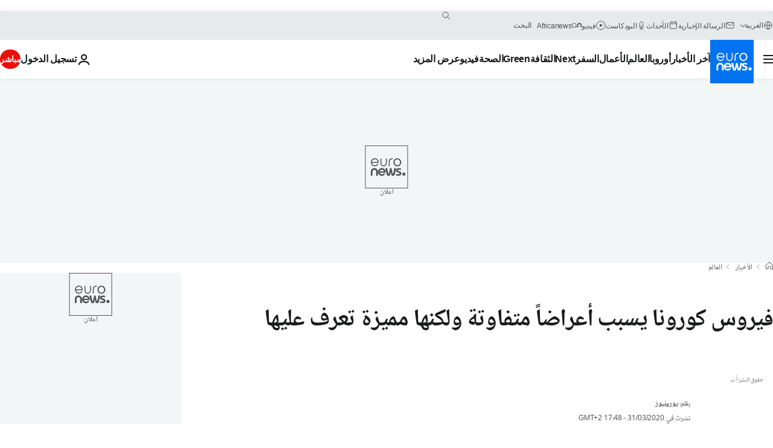

--- FILE ---
content_type: text/html; charset=UTF-8
request_url: https://arabic.euronews.com/2020/04/01/corona-virus-causes-varying-but-distinct-symptoms-get-to-know-it
body_size: 37626
content:

<!DOCTYPE html>
  <!--
    EVENT ID : 1063778
    STORY ID : 4603972
        HOUSENUMBER : 200331_NWSU_11521584
      -->
<html lang="ar" dir="rtl">
<head>
  <meta charset="UTF-8">
              <title>فيروس كورونا يسبب أعراضاً متفاوتة ولكنها مميزة تعرف عليها  | يورونيوز</title>
<meta name="description" content="من العلامات الأخرى المميزة أن أعراض المرض تتطور بشكل تدريجي إلى حد ما على عكس الإنفلونزا، على سبيل المثال، التي تظهر كل أعراضها فجأة.">
<meta name="keywords" content="فيروس كورونا,كوفيد-19,الصحة,علم الأحياء /بيولوجيا,تفشي وباء - انتشار مرض">
<meta name="robots" content="max-snippet:-1, max-image-preview:large">
<meta name="date.created" content="2020-04-01 13:00:05">
<meta name="date.available" content="2020-04-01 13:00:05 +02:00">
<meta name="date.updated" content="2020-04-01 13:00:53">
<meta name="date.modified" content="2020-04-01 13:00:53 +02:00">
<meta name="program.url" content="world">
<meta name="article:modified_time" content="2020-04-01 13:00:53 +02:00">
<meta name="article:published_time" content="2020-04-01 13:00:05 +02:00">
<meta name="article:tag" content="فيروس كورونا">
<meta name="article:tag" content="كوفيد-19">
<meta name="article:tag" content="الصحة">
<meta name="article:tag" content="علم الأحياء /بيولوجيا">
<meta name="article:tag" content="تفشي وباء - انتشار مرض">
<meta name="article:theme" content="news">
<meta name="article:section" content="news_news">
<meta name="article:vertical" content="news">
<meta name="news_keywords" content="فيروس كورونا,كوفيد-19,الصحة,علم الأحياء /بيولوجيا,تفشي وباء - انتشار مرض">
<meta name="sponsored" content="no">
<meta name="adv:branded" content="no">
<meta name="adv:featured" content="no">
<meta name="adv:premium" content="yes">
<meta name="wire" content="no">
<link rel="canonical" href="https://arabic.euronews.com/2020/04/01/corona-virus-causes-varying-but-distinct-symptoms-get-to-know-it">
<link rel="alternate" hreflang="ar" href="https://arabic.euronews.com/2020/04/01/corona-virus-causes-varying-but-distinct-symptoms-get-to-know-it">
<link rel="alternate" hreflang="x-default" href="https://www.euronews.com">
<meta property="og:locale" content="ar-AE">
<meta property="og:url" content="http://arabic.euronews.com/2020/04/01/corona-virus-causes-varying-but-distinct-symptoms-get-to-know-it">
<meta property="og:site_name" content="euronews">
<meta property="og:type" content="article">
<meta property="og:title" content="فيروس كورونا يسبب أعراضاً متفاوتة ولكنها مميزة تعرف عليها ">
<meta property="og:description" content="من العلامات الأخرى المميزة أن أعراض المرض تتطور بشكل تدريجي إلى حد ما على عكس الإنفلونزا، على سبيل المثال، التي تظهر كل أعراضها فجأة.">
<meta property="og:image" content="https://static.euronews.com/articles/stories/04/60/39/72/1200x675_cmsv2_b03f84fb-9455-5e77-a009-09e8475ba92b-4603972.jpg">
<meta property="og:image:width" content="1200">
<meta property="og:image:height" content="675">
<meta property="og:image:type" content="image/jpeg">
<meta property="og:image:alt" content="فيروس كورونا يسبب أعراضاً متفاوتة ولكنها مميزة تعرف عليها ">
<meta property="og:locale:alternate" content="ar-AE">
<meta property="og:locale:alternate:url" content="https://arabic.euronews.com/2020/04/01/corona-virus-causes-varying-but-distinct-symptoms-get-to-know-it">

<meta name="twitter:site" content="@euronews">
<meta name="twitter:title" content="فيروس كورونا يسبب أعراضاً متفاوتة ولكنها مميزة تعرف عليها ">
<meta name="twitter:description" content="من العلامات الأخرى المميزة أن أعراض المرض تتطور بشكل تدريجي إلى حد ما على عكس الإنفلونزا، على سبيل المثال، التي تظهر كل أعراضها فجأة.">
<meta name="twitter:card" content="summary_large_image">
<meta name="twitter:image" content="https://static.euronews.com/articles/stories/04/60/39/72/1200x675_cmsv2_b03f84fb-9455-5e77-a009-09e8475ba92b-4603972.jpg">
<meta name="twitter:image:alt" content="فيروس كورونا يسبب أعراضاً متفاوتة ولكنها مميزة تعرف عليها ">

<meta property="fb:pages" content="240677719299264" />
    
            <link rel="apple-touch-icon" href="/apple-touch-icon.png">
  <link rel="apple-touch-icon" href="/apple-touch-icon-precomposed.png">
  <link rel="apple-touch-icon" sizes="57x57" href="/apple-touch-icon-57x57.png">
  <link rel="apple-touch-icon" sizes="60x60" href="/apple-touch-icon-60x60.png">
  <link rel="apple-touch-icon" sizes="72x72" href="/apple-touch-icon-72x72.png">
  <link rel="apple-touch-icon" sizes="76x76" href="/apple-touch-icon-76x76.png">
  <link rel="apple-touch-icon" sizes="114x114" href="/apple-touch-icon-114x114.png">
  <link rel="apple-touch-icon" sizes="120x120" href="/apple-touch-icon-120x120.png">
  <link rel="apple-touch-icon" sizes="120x120" href="/apple-touch-icon-120x120-precomposed.png">
  <link rel="apple-touch-icon" sizes="144x144" href="/apple-touch-icon-144x144.png">
  <link rel="apple-touch-icon" sizes="152x152" href="/apple-touch-icon-152x152.png">
  <link rel="apple-touch-icon" sizes="152x152" href="/apple-touch-icon-152x152-precomposed.png">
  <link rel="apple-touch-icon" sizes="180x180" href="/apple-touch-icon-180x180.png">
  <link rel="android-icon" sizes="192x192" href="/android-icon-192x192.png">
  <link rel="icon" sizes="16x16" href="/favicon-16x16.png">
  <link rel="icon" sizes="32x32" href="/favicon-32x32.png">
  <link rel="icon" sizes="48x48" href="/favicon.ico">
  <link rel="icon" sizes="96x96" href="/favicon-96x96.png">
  <link rel="icon" sizes="160x160" href="/favicon-160x160.png">
  <link rel="icon" sizes="192x192" href="/favicon-192x192.png">

    <link rel="manifest" href="/manifest.json">
  <meta name="theme-color" content="#ffffff">

  <link rel="home" href="/" title="homepage">


          <script type="application/ld+json">{
    "@context": "https://schema.org/",
    "@graph": [
        {
            "@type": "NewsArticle",
            "mainEntityOfPage": {
                "@type": "Webpage",
                "url": "https://arabic.euronews.com/2020/04/01/corona-virus-causes-varying-but-distinct-symptoms-get-to-know-it"
            },
            "headline": "\u0641\u064a\u0631\u0648\u0633 \u0643\u0648\u0631\u0648\u0646\u0627 \u064a\u0633\u0628\u0628 \u0623\u0639\u0631\u0627\u0636\u0627\u064b \u0645\u062a\u0641\u0627\u0648\u062a\u0629 \u0648\u0644\u0643\u0646\u0647\u0627 \u0645\u0645\u064a\u0632\u0629 \u062a\u0639\u0631\u0641 \u0639\u0644\u064a\u0647\u0627 ",
            "description": "\u0645\u0646 \u0627\u0644\u0639\u0644\u0627\u0645\u0627\u062a \u0627\u0644\u0623\u062e\u0631\u0649 \u0627\u0644\u0645\u0645\u064a\u0632\u0629 \u0623\u0646 \u0623\u0639\u0631\u0627\u0636 \u0627\u0644\u0645\u0631\u0636 \u062a\u062a\u0637\u0648\u0631 \u0628\u0634\u0643\u0644 \u062a\u062f\u0631\u064a\u062c\u064a \u0625\u0644\u0649 \u062d\u062f \u0645\u0627 \u0639\u0644\u0649 \u0639\u0643\u0633 \u0627\u0644\u0625\u0646\u0641\u0644\u0648\u0646\u0632\u0627\u060c \u0639\u0644\u0649 \u0633\u0628\u064a\u0644 \u0627\u0644\u0645\u062b\u0627\u0644\u060c \u0627\u0644\u062a\u064a \u062a\u0638\u0647\u0631 \u0643\u0644 \u0623\u0639\u0631\u0627\u0636\u0647\u0627 \u0641\u062c\u0623\u0629.",
            "articleBody": "\u0627\u0644\u062a\u0639\u0628 \u0648\u0627\u0644\u062d\u0645\u0649 \u0648\u0627\u0644\u0633\u0639\u0627\u0644 \u0648\u0627\u0644\u0635\u062f\u0627\u0639 \u0648\u0641\u0642\u062f\u0627\u0646 \u062d\u0627\u0633\u0629 \u0627\u0644\u0634\u0645\u060c \u0648\u0628\u062f\u0631\u062c\u0629 \u0623\u0642\u0644 \u0627\u0644\u0627\u0644\u062a\u0647\u0627\u0628 \u0627\u0644\u0631\u0626\u0648\u064a \u0627\u0644\u062e\u0637\u064a\u0631 ... \u062a\u062a\u0641\u0627\u0648\u062a \u0623\u0639\u0631\u0627\u0636 \u0641\u064a\u0631\u0648\u0633 \u0643\u0648\u0641\u064a\u062f-19\u060c \u0648\u0647\u064a \u062e\u0641\u064a\u0641\u0629 \u0641\u064a \u063a\u0627\u0644\u0628 \u0627\u0644\u0623\u062d\u064a\u0627\u0646\u060c \u0645\u0646 \u0645\u0631\u064a\u0636 \u0644\u0622\u062e\u0631 \u0648\u0644\u0643\u0646\u0647\u0627 \u062a\u0638\u0647\u0631 \u062e\u0635\u0627\u0626\u0635 \u064a\u062a\u0641\u0631\u062f \u0628\u0647\u0627 \u0641\u064a\u0631\u0648\u0633 \u0643\u0648\u0631\u0648\u0646\u0627 \u0627\u0644\u0645\u0633\u062a\u062c\u062f \u0644\u0627 \u064a\u0639\u0631\u0641\u0647\u0627 \u062c\u0647\u0627\u0632\u0646\u0627 \u0627\u0644\u0645\u0646\u0627\u0639\u064a. \u0648\u0645\u0646 \u062e\u0635\u0627\u0626\u0635 \u0643\u0648\u0641\u064a\u062f-19 \u0647\u0648 \u062a\u0642\u0644\u0628\u0647\u060c \u0639\u0644\u0649 \u0645\u0627 \u0623\u0643\u062f\u0647 \u0623\u0637\u0628\u0627\u0621. \u0648\u062a\u0642\u0648\u0644 \u0645\u0627\u0631\u064a\u0627\u0646 \u0628\u0648\u062a\u064a\u060c \u0627\u0644\u0637\u0628\u064a\u0628\u0629 \u0627\u0644\u0639\u0627\u0645\u0629 \u0641\u064a \u0628\u0627\u0631\u064a\u0633\u060c \u0022\u0639\u0646\u062f\u0645\u0627 \u0646\u064f\u0635\u0627\u0628 \u0628\u0627\u0644\u0625\u0646\u0641\u0644\u0648\u0646\u0632\u0627 \u0646\u0644\u0627\u0632\u0645 \u0627\u0644\u0633\u0631\u064a\u0631 \u0644\u0628\u0636\u0639\u0629 \u0623\u064a\u0627\u0645 \u0648\u0628\u0639\u062f \u0630\u0644\u0643 \u064a\u062a\u062d\u0633\u0646 \u0648\u0636\u0639\u0646\u0627 \u064a\u0648\u0645\u0627\u064b \u0628\u0639\u062f \u064a\u0648\u0645. \u0641\u064a \u062d\u0627\u0644\u0629 \u0627\u0644\u0641\u064a\u0631\u0648\u0633 \u0627\u0644\u062c\u062f\u064a\u062f\u060c \u064a\u0634\u0639\u0631 \u0627\u0644\u0645\u0631\u0636\u0649 \u0628\u062a\u062d\u0633\u0646 \u0641\u064a \u064a\u0648\u0645 \u0645\u0627\u060c \u062b\u0645 \u064a\u0646\u062a\u0643\u0633\u0648\u0646 \u0641\u064a \u0627\u0644\u064a\u0648\u0645 \u0627\u0644\u062a\u0627\u0644\u064a. \u0625\u0646\u0647 \u063a\u0631\u064a\u0628 \u062c\u062f\u0627\u064b. \u0644\u0645 \u0623\u0631 \u0634\u064a\u0626\u0627\u064b \u0643\u0647\u0630\u0627 \u062e\u0644\u0627\u0644 25 \u0639\u0627\u0645\u0627\u064b \u0645\u0646 \u0645\u0632\u0627\u0648\u0644\u062a\u064a \u0627\u0644\u0645\u0647\u0646\u0629\u0022. \u0648\u062a\u0642\u0648\u0644 \u0637\u0628\u064a\u0628\u0629 \u0645\u0647\u0646\u064a\u0629 \u0641\u064a \u0628\u0627\u0631\u064a\u0633 \u0625\u0646 \u0627\u0644\u0645\u0631\u0636\u0649 \u0022\u064a\u062a\u0643\u0648\u0646 \u0644\u062f\u064a\u0647\u0645 \u0627\u0646\u0637\u0628\u0627\u0639 \u0628\u0623\u0646 \u0627\u0644\u0623\u0645\u0631 \u0644\u0646 \u064a\u0646\u062a\u0647\u064a\u0022. \u0648\u062a\u0636\u064a\u0641 \u0623\u0646\u0647 \u0645\u0646 \u0627\u0644\u0645\u0647\u0645 \u062a\u0646\u0628\u064a\u0647 \u0627\u0644\u0645\u0631\u0636\u0649 \u0644\u0630\u0644\u0643 \u062d\u062a\u0649 \u064a\u0633\u062a\u0631\u064a\u062d\u0648\u0627\u060c \u062d\u062a\u0649 \u0648\u0625\u0646 \u0634\u0639\u0631\u0648\u0627 \u0628\u062a\u062d\u0633\u0646. \u0648\u0645\u0646 \u0627\u0644\u0639\u0644\u0627\u0645\u0627\u062a \u0627\u0644\u0623\u062e\u0631\u0649 \u0627\u0644\u0645\u0645\u064a\u0632\u0629 \u0623\u0646 \u0623\u0639\u0631\u0627\u0636 \u0627\u0644\u0645\u0631\u0636 \u062a\u062a\u0637\u0648\u0631 \u0628\u0634\u0643\u0644 \u062a\u062f\u0631\u064a\u062c\u064a \u0625\u0644\u0649 \u062d\u062f \u0645\u0627 \u0639\u0644\u0649 \u0639\u0643\u0633 \u0627\u0644\u0625\u0646\u0641\u0644\u0648\u0646\u0632\u0627\u060c \u0639\u0644\u0649 \u0633\u0628\u064a\u0644 \u0627\u0644\u0645\u062b\u0627\u0644\u060c \u0627\u0644\u062a\u064a \u062a\u0638\u0647\u0631 \u0643\u0644 \u0623\u0639\u0631\u0627\u0636\u0647\u0627 \u0641\u062c\u0623\u0629. \u0648\u062a\u0633\u062a\u0645\u0631 \u0627\u0644\u0623\u0639\u0631\u0627\u0636 \u0639\u0627\u062f\u0629 \u0644\u0645\u062f\u0629 \u0623\u0633\u0628\u0648\u0639\u064a\u0646 \u0648\u062d\u062a\u0649 \u0623\u0643\u062b\u0631\u060c \u0648\u0623\u062d\u064a\u0627\u0646\u064b\u0627 \u0623\u0642\u0644. \u0648\u064a\u0645\u0643\u0646 \u0623\u0646 \u064a\u0646\u062a\u0643\u0633 \u0627\u0644\u0645\u0631\u064a\u0636 \u0645\u0631\u0629 \u062b\u0627\u0646\u064a\u0629. \u0641\u0642\u062f\u0627\u0646 \u062d\u0627\u0633\u0629 \u0627\u0644\u0634\u0645 \u0623\u0648 \u0627\u0644\u0642\u062f\u0631\u0629 \u0639\u0644\u0649 \u062a\u0645\u064a\u064a\u0632 \u0627\u0644\u0631\u0648\u0627\u0626\u062d \u0628\u0635\u0648\u0631\u0629 \u0645\u0641\u0627\u062c\u0626\u0629 \u0647\u064a \u0627\u0644\u0639\u0644\u0627\u0645\u0629 \u0627\u0644\u062a\u064a \u0631\u064f\u0635\u062f\u062a \u0645\u0624\u062e\u0631\u0627\u064b \u0648\u0644\u0645 \u062a\u064f\u062f\u0631\u062c \u0628\u0635\u0641\u062a\u0647\u0627 \u0639\u0627\u0631\u0636\u0627\u064b \u0645\u0645\u064a\u0632\u0627\u064b \u0644\u062f\u0649 \u0627\u0644\u0636\u062d\u0627\u064a\u0627 \u0627\u0644\u0623\u0648\u0627\u0626\u0644 \u0641\u064a \u0627\u0644\u0635\u064a\u0646. \u062e\u0644\u0627\u0644 \u0627\u0644\u0623\u0633\u0628\u0648\u0639\u064a\u0646 \u0627\u0644\u0645\u0627\u0636\u064a\u064a\u0646 \u0627\u0646\u062a\u0628\u0647 \u0623\u0637\u0628\u0627\u0621 \u0627\u0644\u0623\u0646\u0641 \u0648\u0627\u0644\u0623\u0630\u0646 \u0648\u0627\u0644\u062d\u0646\u062c\u0631\u0629 \u0625\u0644\u0649 \u0623\u0646 \u0627\u0644\u0639\u062f\u064a\u062f \u0645\u0646 \u0627\u0644\u0630\u064a\u0646 \u0641\u062d\u0635\u0648\u0647\u0645 \u064a\u0639\u0627\u0646\u0648\u0646 \u0641\u0642\u0637 \u0645\u0646 \u0647\u0630\u0627 \u0627\u0644\u0639\u0627\u0631\u0636\u060c \u0645\u0646 \u062f\u0648\u0646 \u0623\u0646 \u064a\u0643\u0648\u0646 \u0623\u0646\u0641\u0647\u0645 \u0645\u0632\u0643\u0648\u0645\u0627\u064b. \u0648\u064a\u0642\u0648\u0644 \u0627\u0644\u0637\u0628\u064a\u0628 \u0623\u0644\u0627\u0646 \u0643\u0648\u0631\u064a\u0647 \u0623\u062e\u0635\u0627\u0626\u064a \u0627\u0644\u0623\u0646\u0641 \u0648\u0627\u0644\u0623\u0630\u0646 \u0648\u0627\u0644\u062d\u0646\u062c\u0631\u0629 \u0641\u064a \u0645\u0633\u062a\u0634\u0641\u0649 \u0645\u0624\u0633\u0633\u0629 \u0631\u0648\u062a\u0634\u064a\u0644\u062f \u0641\u064a \u0628\u0627\u0631\u064a\u0633 \u0022\u0644\u0642\u062f \u0628\u062f\u0627 \u0627\u0644\u0623\u0645\u0631 \u063a\u0631\u064a\u0628\u0627\u064b\u0022. \u0648\u0642\u062f \u0623\u062c\u0631\u0649 \u0645\u0639 \u0627\u0644\u0637\u0628\u064a\u0628 \u062f\u0648\u0645\u064a\u0646\u064a\u0643 \u0633\u0627\u0644\u0645\u0648\u0646 \u0645\u0646 \u0645\u0633\u062a\u0634\u0641\u0649 \u0623\u0648\u062a\u064a\u0644 \u062f\u064a\u0648\u060c \u0627\u062e\u062a\u0628\u0627\u0631\u0627\u062a \u0627\u0644\u0643\u0634\u0641 \u0639\u0646 \u0643\u0648\u0641\u064a\u062f-19 \u0644\u062f\u0649 \u0646\u062d\u0648 \u0633\u062a\u064a\u0646 \u0645\u0631\u064a\u0636\u0627 \u0641\u0642\u062f\u0648\u0627 \u062d\u0627\u0633\u0629 \u0627\u0644\u0634\u0645 \u0648\u062a\u0628\u064a\u0646 \u0623\u0646 90 \u0628\u0627\u0644\u0645\u0626\u0629 \u0645\u0646\u0647\u0645 \u0643\u0627\u0646\u0648\u0627 \u064a\u062d\u0645\u0644\u0648\u0646\u0647. \u0648\u064a\u0628\u062f\u0648 \u0623\u0646 \u0641\u0642\u062f\u0627\u0646 \u062d\u0627\u0633\u0629 \u0627\u0644\u0634\u0645 \u0639\u0627\u0631\u0636 \u0645\u0645\u0631\u0636 \u0623\u064a \u0623\u0646\u0647 \u0639\u0644\u0627\u0645\u0629 \u0639\u064a\u0627\u062f\u064a\u0629 \u064a\u0645\u0643\u0646\u0647\u0627 \u0641\u064a \u062d\u062f \u0630\u0627\u062a\u0647\u0627 \u0623\u0646 \u062a\u062d\u062f\u062f \u062a\u0634\u062e\u064a\u0635 \u0627\u0644\u0645\u0631\u0636. \u0648\u0641\u064a \u0647\u0630\u0647 \u0627\u0644\u0645\u0631\u062d\u0644\u0629\u060c \u0647\u0648 \u0627\u0644\u0639\u0627\u0631\u0636 \u0627\u0644\u0645\u062d\u062f\u062f \u0627\u0644\u0648\u062d\u064a\u062f \u0644\u0641\u064a\u0631\u0648\u0633 \u0643\u0648\u0631\u0648\u0646\u0627 \u0627\u0644\u0645\u0633\u062a\u062c\u062f. \u0648\u064a\u0624\u0643\u062f \u0627\u0644\u0637\u0628\u064a\u0628 \u0643\u0648\u0631\u064a\u0647 \u0627\u0644\u0630\u064a \u0646\u0628\u0647 \u0645\u0631\u0643\u0632 \u0627\u0644\u0637\u0648\u0627\u0631\u0626 \u0641\u064a \u0645\u0646\u0637\u0642\u062a\u0647 \u0645\u0646 \u0647\u0630\u0647 \u0627\u0644\u0645\u062a\u0644\u0627\u0632\u0645\u0629 \u0627\u0644\u062c\u062f\u064a\u062f\u0629 \u0022\u0641\u064a \u0627\u0644\u0633\u064a\u0627\u0642 \u0627\u0644\u062d\u0627\u0644\u064a\u060c \u0625\u0630\u0627 \u0643\u0646\u062a \u062a\u0639\u0627\u0646\u064a \u0645\u0646 \u0641\u0642\u062f\u0627\u0646 \u062d\u0627\u0633\u0629 \u0627\u0644\u0634\u0645 \u0648\u0644\u0645 \u064a\u0643\u0646 \u0623\u0646\u0641\u0643 \u0645\u0633\u062f\u0648\u062f\u0627\u064b\u060c \u0641\u0647\u0630\u0627 \u064a\u0639\u0646\u064a \u0623\u0646\u0643 \u062a\u062d\u0645\u0644 \u0627\u0644\u0641\u064a\u0631\u0648\u0633\u060c \u0648\u0644\u0633\u062a \u0628\u062d\u0627\u062c\u0629 \u0644\u0644\u062e\u0636\u0648\u0639 \u0644\u0644\u0627\u062e\u062a\u0628\u0627\u0631\u0022. \u0648\u0645\u0646 \u062b\u0645 \u064a\u0646\u0628\u063a\u064a \u0623\u0646 \u064a\u0639\u0632\u0644 \u0627\u0644\u0645\u0631\u064a\u0636 \u0646\u0641\u0633\u0647 \u062d\u062a\u0649 \u0644\u0627 \u064a\u0646\u0642\u0644 \u0627\u0644\u0641\u064a\u0631\u0648\u0633 \u0644\u0644\u0622\u062e\u0631\u064a\u0646. \u0648\u0644\u0643\u0646 \u0647\u0630\u0627 \u0627\u0644\u0639\u0627\u0631\u0636 \u0641\u064a \u062d\u062f \u0630\u0627\u062a\u0647 \u0644\u064a\u0633 \u062e\u0637\u064a\u0631\u0627\u064b\u060c \u0648\u063a\u0627\u0644\u0628\u0627\u064b \u0645\u0627 \u064a\u062d\u062f\u062b \u0641\u064a \u0627\u0644\u0623\u064a\u0627\u0645 \u0627\u0644\u0623\u0648\u0644\u0649 \u0645\u0646 \u0627\u0644\u0645\u0631\u0636. \u064a\u0646\u062c\u0630\u0628 \u0641\u064a\u0631\u0648\u0633 \u0633\u0627\u0631\u0633 \u0643\u0648\u0641-2 \u0625\u0644\u0649 \u0627\u0644\u0623\u0639\u0635\u0627\u0628\u060c \u0639\u0646\u062f\u0645\u0627 \u064a\u062f\u062e\u0644 \u0627\u0644\u0623\u0646\u0641\u060c \u0628\u062f\u0644\u0627\u064b \u0645\u0646 \u0645\u0647\u0627\u062c\u0645\u0629 \u0627\u0644\u063a\u0634\u0627\u0621 \u0627\u0644\u0645\u062e\u0627\u0637\u064a \u0643\u0645\u0627 \u062a\u0641\u0639\u0644 \u0627\u0644\u0641\u064a\u0631\u0648\u0633\u0627\u062a \u0627\u0644\u0623\u0646\u0641\u064a\u0629 \u0627\u0644\u0645\u0639\u062a\u0627\u062f\u0629\u060c \u0641\u0625\u0646\u0647 \u064a\u0647\u0627\u062c\u0645 \u0627\u0644\u0639\u0635\u0628 \u0627\u0644\u0634\u0645\u064a \u0648\u064a\u0639\u0637\u0644 \u062c\u0632\u064a\u0626\u0627\u062a \u0627\u0644\u0631\u0627\u0626\u062d\u0629\u060c \u0643\u0645\u0627 \u064a\u0648\u0636\u062d \u0627\u0644\u0637\u0628\u064a\u0628 \u0643\u0648\u0631\u064a\u0647. \u0648\u062a\u0643\u0648\u0646 \u0627\u0644\u0625\u0635\u0627\u0628\u0629 \u0645\u0648\u0636\u0639\u064a\u0629 \u0639\u0644\u0649 \u0627\u0644\u0623\u0631\u062c\u062d. \u0648\u0628\u0645\u0627 \u0623\u0646 90 \u0628\u0627\u0644\u0645\u0626\u0629 \u0645\u0645\u0627 \u0646\u0623\u0643\u0644\u0647 \u0645\u0631\u062a\u0628\u0637 \u0628\u0627\u0644\u0631\u0627\u0626\u062d\u0629\u060c \u064a\u0634\u0643\u0648 \u0645\u0646 \u0641\u0642\u062f\u0648\u0627 \u062d\u0627\u0633\u0629 \u0627\u0644\u0634\u0645 \u0645\u0646 \u0641\u0642\u062f\u0627\u0646 \u0627\u0644\u0642\u062f\u0631\u0629 \u0639\u0644\u0649 \u062a\u0630\u0648\u0642 \u0627\u0644\u0637\u0639\u0627\u0645. \u0644\u0643\u0646 \u0641\u0642\u062f\u0627\u0646 \u0627\u0644\u0630\u0648\u0642 \u0648\u062d\u062f\u0647 \u0644\u0645 \u064a\u0648\u0635\u0641 \u0645\u0646 \u0628\u064a\u0646 \u0623\u0639\u0631\u0627\u0636 \u0627\u0644\u0645\u0631\u0636 \u0628\u0639\u062f. \u064a\u062a\u062d\u062f\u062b \u0627\u0644\u0645\u0631\u0636\u0649 \u0643\u062b\u064a\u0631\u0627\u064b \u0639\u0646 \u0634\u0639\u0648\u0631\u0647\u0645 \u0628\u0627\u0644\u0648\u0647\u0646. \u0648\u062a\u0642\u0648\u0644 \u0627\u0644\u0637\u0628\u064a\u0628\u0629 \u0628\u0648\u062a\u064a \u0022\u0623\u0633\u0645\u0639 \u062f\u0627\u0626\u0645\u0627\u064b \u0627\u0644\u0634\u064a\u0621 \u0646\u0641\u0633\u0647\u060c \u0627\u0644\u0645\u0631\u0636\u0649 \u0645\u0646\u0647\u0643\u0648\u0646\u060c \u064a\u0633\u064a\u0631\u0648\u0646 \u062b\u0644\u0627\u062b \u062e\u0637\u0648\u0627\u062a \u062b\u0645 \u064a\u062d\u062a\u0627\u062c\u0648\u0646 \u0644\u0644\u0627\u0633\u062a\u0644\u0642\u0627\u0621 \u0645\u0646 \u062c\u062f\u064a\u062f\u0022. \u0648\u063a\u0627\u0644\u0628\u0627\u064b \u0645\u0627 \u064a\u0635\u0627\u062d\u0628 \u0630\u0644\u0643 \u0635\u062f\u0627\u0639\u060c \u0644\u0627 \u064a\u0631\u062a\u0628\u0637 \u0628\u0627\u0644\u0636\u0631\u0648\u0631\u0629 \u0628\u0627\u0644\u062d\u0645\u0649. \u064a\u0645\u0643\u0646 \u0623\u0646 \u064a\u0633\u0628\u0628 \u0641\u064a\u0631\u0648\u0633 \u0633\u0627\u0631\u0633 \u0643\u0648\u0641-2 \u0646\u0648\u0628\u0627\u062a \u0645\u0646 \u0627\u0644\u062d\u0645\u0649 \u062a\u0643\u0648\u0646 \u0645\u062a\u0642\u0644\u0628\u0629 \u0648\u0639\u0627\u062f\u0629 \u0645\u0627 \u062a\u0643\u0648\u0646 \u0623\u0636\u0639\u0641 \u0642\u0644\u064a\u0644\u0627\u064b \u0645\u0646 \u062a\u0644\u0643 \u0627\u0644\u062a\u064a \u062a\u0633\u0628\u0628\u0647\u0627 \u0627\u0644\u0645\u062a\u0644\u0627\u0632\u0645\u0627\u062a \u0627\u0644\u0641\u064a\u0631\u0648\u0633\u064a\u0629 \u0627\u0644\u0623\u062e\u0631\u0649. \u0648\u064a\u0634\u062a\u0643\u064a \u0627\u0644\u0643\u062b\u064a\u0631\u0648\u0646 \u0623\u064a\u0636\u0627\u064b \u0645\u0646 \u0623\u0648\u062c\u0627\u0639 \u0641\u064a \u0627\u0644\u062c\u0633\u0645\u060c \u0643\u062a\u0644\u0643 \u0627\u0644\u062a\u064a \u062a\u0635\u0627\u062d\u0628 \u0639\u0627\u062f\u0629 \u0627\u0644\u0625\u0635\u0627\u0628\u0629 \u0627\u0644\u0641\u064a\u0631\u0648\u0633\u064a\u0629\u060c \u0648\u0644\u0643\u0646\u0647\u0627 \u0641\u064a \u0627\u0644\u063a\u0627\u0644\u0628 \u0623\u0643\u062b\u0631 \u0625\u064a\u0644\u0627\u0645\u0627\u064b\u060c \u0648\u0645\u0648\u0636\u0639\u064a\u0629. \u0648\u0645\u0646 \u0639\u0644\u0627\u0645\u0627\u062a \u0627\u0644\u0645\u0631\u0636 \u0643\u0630\u0644\u0643 \u0627\u0644\u0633\u0639\u0627\u0644 \u0627\u0644\u062c\u0627\u0641\u060c \u0627\u0644\u0630\u064a \u064a\u0631\u0627\u0641\u0642\u0647 \u0623\u062d\u064a\u0627\u0646\u064b\u0627 \u0627\u0644\u062a\u0647\u0627\u0628 \u0627\u0644\u062d\u0644\u0642 \u0648\u0633\u064a\u0644\u0627\u0646 \u0627\u0644\u0623\u0646\u0641. \u064a\u0639\u0627\u0646\u064a \u0628\u0639\u0636 \u0627\u0644\u0645\u0631\u0636\u0649 \u0645\u0646 \u0627\u0644\u0625\u0633\u0647\u0627\u0644 \u0648\u0646\u0627\u062f\u0631\u0627\u064b \u0645\u0627 \u064a\u0634\u0639\u0631\u0648\u0646 \u0628\u063a\u062b\u064a\u0627\u0646. \u0648\u0644\u0643\u0646\u060c \u0643\u0645\u0627 \u062a\u0642\u0648\u0644 \u0627\u0644\u0637\u0628\u064a\u0628\u0629 \u0628\u0648\u062a\u064a\u060c \u0022\u0647\u0630\u0647 \u0627\u0644\u0623\u0639\u0631\u0627\u0636 \u0648\u062d\u062f\u0647\u0627 \u0644\u0627 \u062a\u0643\u0641\u064a \u0644\u062a\u0634\u062e\u064a\u0635 \u0627\u0644\u0645\u0631\u0636\u0022. \u0639\u0646\u062f\u0645\u0627 \u064a\u0635\u064a\u0628 \u0627\u0644\u0641\u064a\u0631\u0648\u0633 \u0627\u0644\u0631\u0626\u062a\u064a\u0646\u060c \u064a\u0634\u0639\u0631 \u0627\u0644\u0645\u0631\u0636\u0649 \u0628\u0622\u0644\u0627\u0645 \u0645\u062e\u062a\u0644\u0641\u0629. \u0639\u0628\u0631 \u0623\u0643\u062b\u0631 \u0627\u0644\u0645\u0631\u0636\u0649 \u0639\u0646 \u0634\u0639\u0648\u0631\u0647\u0645 \u0022\u0628\u0627\u0646\u062d\u0628\u0627\u0633\u0022 \u0641\u064a \u0627\u0644\u0631\u0626\u062a\u064a\u0646. \u0648\u0639\u0628\u0631 \u0622\u062e\u0631\u0648\u0646 \u0639\u0646 \u062e\u0634\u064a\u062a\u0647\u0645 \u0645\u0646 \u0623\u0646\u0647\u0645 \u0644\u0646 \u064a\u0639\u0648\u062f\u0648\u0627 \u0642\u0627\u062f\u0631\u064a\u0646 \u0639\u0644\u0649 \u0627\u0644\u062a\u0646\u0641\u0633\u060c \u0648\u064a\u0642\u0648\u0644 \u0627\u0644\u0623\u0637\u0628\u0627\u0621 \u0623\u0646 \u0022\u0647\u0630\u0627 \u0627\u0644\u0623\u0645\u0631 \u064a\u0645\u0643\u0646 \u0623\u0646 \u064a\u062a\u0641\u0627\u0642\u0645 \u0628\u0633\u0628\u0628 \u0627\u0644\u0642\u0644\u0642\u060c \u062e\u0635\u0648\u0635\u0627\u064b \u0644\u062f\u0649 \u0645\u0646 \u0647\u0645 \u0641\u064a \u0627\u0644\u0639\u0632\u0644\u0022. \u0648\u062a\u0635\u0628\u062d \u0627\u0644\u0639\u062f\u0648\u0649 \u0645\u0642\u0644\u0642\u0629 \u0639\u0646\u062f\u0645\u0627 \u0022\u064a\u062a\u0646\u0641\u0633 \u0627\u0644\u0645\u0631\u0636\u0649 \u0623\u0633\u0631\u0639 \u0645\u0646 \u0627\u0644\u0645\u0639\u062a\u0627\u062f\u0022\u060c \u062a\u0642\u0648\u0644 \u0628\u0648\u062a\u064a\u060c \u0627\u0644\u062a\u064a \u0637\u0644\u0628\u062a \u0645\u0646 \u0645\u0631\u0636\u0627\u0647\u0627 \u0627\u0644\u0627\u062a\u0635\u0627\u0644 \u0628\u062e\u062f\u0645\u0629 \u0627\u0644\u0637\u0648\u0627\u0631\u0626 \u062d\u0627\u0644\u0645\u0627 \u064a\u0634\u0639\u0631\u0648\u0646 \u0628\u0636\u064a\u0642 \u0641\u064a \u0627\u0644\u062a\u0646\u0641\u0633. \u0627\u0644\u0645\u0623\u0633\u0627\u0629 \u0645\u0639 \u0647\u0630\u0627 \u0627\u0644\u0641\u064a\u0631\u0648\u0633 \u062a\u0643\u0645\u0646 \u0641\u064a \u0623\u0646\u0647 \u064a\u0635\u064a\u0628 \u0623\u0646\u0627\u0633\u0627\u064b \u063a\u064a\u0631 \u0645\u0647\u064a\u0626\u064a\u0646 \u0644\u0647 \u064a\u0645\u0643\u0646 \u0623\u0646 \u062a\u0633\u0648\u0621 \u062d\u0627\u0644\u0629 \u0627\u0644\u0645\u0631\u064a\u0636 \u0628\u0635\u0648\u0631\u0629 \u0645\u0641\u0627\u062c\u0626\u0629 \u0628\u064a\u0646 \u0627\u0644\u064a\u0648\u0645 \u0627\u0644\u0633\u0627\u0628\u0639 \u0648\u0627\u0644\u0631\u0627\u0628\u0639 \u0639\u0634\u0631\u060c \u0648\u064a\u0635\u0627\u0628 \u0628\u0625\u0644\u062a\u0647\u0627\u0628 \u0641\u064a \u0627\u0644\u0631\u0626\u062a\u064a\u0646 \u0627\u0644\u0644\u062a\u064a\u0646 \u062a\u0638\u0647\u0631\u0627\u0646 \u0641\u064a \u0635\u0648\u0631\u0629 \u0627\u0644\u0623\u0634\u0639\u0629 \u0623\u0639\u0631\u0627\u0636\u0627\u064b \u0645\u062d\u062f\u062f\u0629. \u0648\u062a\u0634\u0631\u062d \u0628\u0648\u0644\u064a\u0646\u060c \u0627\u0644\u0637\u0628\u064a\u0628\u0629 \u0627\u0644\u0627\u0633\u062a\u0634\u0641\u0627\u0626\u064a\u0629 \u0641\u064a \u0645\u0646\u0637\u0642\u0629 \u0628\u0627\u0631\u064a\u0633\u060c \u0625\u0646\u0647 \u0022\u064a\u0645\u0643\u0646 \u0623\u0646 \u0646\u0639\u0631\u0641 \u0645\u0646 \u0627\u0644\u0635\u0648\u0631\u0629 \u0627\u0644\u0645\u0642\u0637\u0639\u064a\u0629 \u0639\u0644\u0649 \u0648\u062c\u0647 \u0627\u0644\u064a\u0642\u064a\u0646 \u062a\u0642\u0631\u064a\u0628\u0627\u064b\u0022 \u0623\u0646 \u0627\u0644\u0645\u0631\u064a\u0636 \u0645\u0635\u0627\u0628 \u0628\u0643\u0648\u0641\u064a\u062f-19. \u0648\u062a\u0644\u0627\u062d\u0638 \u0623\u0646 \u0644\u062f\u0649 \u0645\u0639\u0638\u0645 \u0627\u0644\u0645\u0631\u0636\u0649 \u0641\u064a \u0627\u0644\u0645\u0633\u062a\u0634\u0641\u0649 \u0022\u062d\u0627\u0644\u0629 \u0633\u0631\u064a\u0631\u064a\u0629 \u064a\u0635\u0639\u0628 \u062a\u0635\u062f\u064a\u0642\u0647\u0627\u060c \u0641\u0647\u0645 \u0644\u0627 \u064a\u0635\u0627\u0628\u0648\u0646 \u0628\u0627\u062e\u062a\u0646\u0627\u0642 \u0641\u064a \u062d\u064a\u0646 \u0623\u0646 \u0646\u0633\u0628\u0629 \u0627\u0644\u0623\u0643\u0633\u062c\u064a\u0646 \u0641\u064a \u0627\u0644\u062f\u0645 \u0644\u062f\u064a\u0647\u0645 \u0641\u064a \u0645\u0633\u062a\u0648\u0649 \u0643\u0627\u0631\u062b\u064a\u0022. \u0648\u062a\u0636\u064a\u0641 \u0022\u0639\u0646\u062f\u0645\u0627 \u062a\u0632\u062f\u0627\u062f \u0627\u0644\u0623\u0645\u0648\u0631 \u0633\u0648\u0621\u0627\u064b\u060c \u064a\u062d\u062f\u062b \u0630\u0644\u0643 \u0641\u062c\u0623\u0629\u0022. \u0648\u0645\u0646 \u062b\u0645 \u0646\u062a\u062d\u062f\u062b \u0639\u0646 \u0636\u0627\u0626\u0642\u0629 \u062a\u0646\u0641\u0633\u064a\u0629 \u062d\u0627\u062f\u0629 \u0634\u062f\u064a\u062f\u0629 \u0648\u0647\u064a \u0645\u062a\u0644\u0627\u0632\u0645\u0629 \u0644\u0648\u062d\u0638\u062a \u0644\u062f\u0649 \u0645\u0631\u0636\u0649 \u0633\u0627\u0631\u0633\u060c \u0648\u062d\u062a\u0649 \u0628\u062f\u0631\u062c\u0629 \u0623\u0642\u0644\u060c \u0645\u0631\u0636\u0649 \u0627\u0644\u0625\u0646\u0641\u0644\u0648\u0646\u0632\u0627. \u0639\u0646\u062f\u0645\u0627 \u064a\u0648\u0636\u0639 \u0627\u0644\u0645\u0631\u064a\u0636 \u0641\u064a \u0627\u0644\u0625\u0646\u0639\u0627\u0634\u060c \u064a\u0645\u0643\u0646 \u0644\u062c\u0647\u0627\u0632 \u0627\u0644\u062a\u0646\u0641\u0633 \u0623\u0646 \u064a\u0631\u0641\u0639 \u0645\u0633\u062a\u0648\u0649 \u0627\u0644\u0623\u0643\u0633\u062c\u064a\u0646 \u0648\u064a\u062d\u0633\u0646 \u0648\u0636\u0639 \u0627\u0644\u0645\u0631\u064a\u0636\u060c \u0644\u0643\u0646 \u062d\u0627\u0644\u062a\u0647 \u064a\u0645\u0643\u0646 \u0623\u064a\u0636\u0627\u064b \u0623\u0646 \u062a\u062a\u062f\u0647\u0648\u0631 \u0648\u0635\u0648\u0644\u0627\u064b \u0625\u0644\u0649 \u0627\u0644\u0645\u0648\u062a\u060c \u0645\u0646 \u062f\u0648\u0646 \u0623\u0646 \u064a\u064f\u0639\u0631\u0641 \u0627\u0644\u0633\u0628\u0628. \u0648\u062a\u0636\u064a\u0641 \u0022\u0627\u0644\u0623\u0631\u062c\u062d \u0623\u0646 \u0627\u0644\u0625\u0635\u0627\u0628\u0629 \u0627\u0644\u0641\u064a\u0631\u0648\u0633\u064a\u0629 \u062a\u0633\u062a\u062d\u0648\u0630 \u0639\u0644\u0649 \u062c\u0647\u0627\u0632 \u0627\u0644\u0645\u0646\u0627\u0639\u0629\u060c \u0625\u0646\u0647\u0627 \u0625\u0635\u0627\u0628\u0629 \u0641\u064a\u0631\u0648\u0633\u064a\u0629 \u0625\u0630 \u0642\u0644\u0645\u0627 \u0646\u062c\u062f \u0627\u0644\u062a\u0647\u0627\u0628\u0627\u062a \u062b\u0627\u0646\u0648\u064a\u0629 \u0628\u0643\u062a\u064a\u0631\u064a\u0629\u0022. \u0648\u062a\u062e\u0644\u0635 \u0625\u0644\u0649 \u0623\u0646 \u0022\u0627\u0644\u0645\u0623\u0633\u0627\u0629 \u0645\u0639 \u0647\u0630\u0627 \u0627\u0644\u0641\u064a\u0631\u0648\u0633 \u062a\u0643\u0645\u0646 \u0641\u064a \u0623\u0646\u0647 \u064a\u0635\u064a\u0628 \u0623\u0646\u0627\u0633\u0627\u064b \u063a\u064a\u0631 \u0645\u0647\u064a\u0626\u064a\u0646 \u0644\u0647\u060c \u0648\u0645\u0633\u062a\u0639\u062f\u064a\u0646 \u0644\u062a\u0642\u0628\u0644\u0647 100 \u0628\u0627\u0644\u0645\u0626\u0629\u0022\u060c \u0644\u0623\u0646 \u0646\u0638\u0627\u0645 \u0627\u0644\u0645\u0646\u0627\u0639\u0629 \u0644\u062f\u0649 \u0627\u0644\u0625\u0646\u0633\u0627\u0646 \u0644\u0645 \u064a\u0635\u0627\u062f\u0641\u0647 \u0645\u0646 \u0642\u0628\u0644. \u0648\u0645\u0639 \u0630\u0644\u0643\u060c \u0641\u0625\u0646 \u0627\u0644\u063a\u0627\u0644\u0628\u064a\u0629 \u0627\u0644\u0639\u0638\u0645\u0649 \u0645\u0646 \u062d\u0627\u0644\u0627\u062a \u0643\u0648\u0641\u064a\u062f-19 \u0644\u064a\u0633\u062a \u062e\u0637\u064a\u0631\u0629\u060c \u0623\u0648 \u0623\u0646\u0647\u0627 \u0642\u062f \u062a\u0645\u0631 \u0645\u0646 \u062f\u0648\u0646 \u0623\u0646 \u064a\u0644\u0627\u062d\u0638\u0647\u0627 \u0623\u062d\u062f. ",
            "dateCreated": "2020-03-31T16:24:22+02:00",
            "dateModified": "2020-04-01T13:00:53+02:00",
            "datePublished": "2020-04-01T13:00:05+02:00",
            "image": {
                "@type": "ImageObject",
                "url": "https://static.euronews.com/articles/stories/04/60/39/72/1440x810_cmsv2_b03f84fb-9455-5e77-a009-09e8475ba92b-4603972.jpg",
                "width": 1440,
                "height": 810,
                "caption": "\u0645\u0646 \u0627\u0644\u0639\u0644\u0627\u0645\u0627\u062a \u0627\u0644\u0623\u062e\u0631\u0649 \u0627\u0644\u0645\u0645\u064a\u0632\u0629 \u0623\u0646 \u0623\u0639\u0631\u0627\u0636 \u0627\u0644\u0645\u0631\u0636 \u062a\u062a\u0637\u0648\u0631 \u0628\u0634\u0643\u0644 \u062a\u062f\u0631\u064a\u062c\u064a \u0625\u0644\u0649 \u062d\u062f \u0645\u0627 \u0639\u0644\u0649 \u0639\u0643\u0633 \u0627\u0644\u0625\u0646\u0641\u0644\u0648\u0646\u0632\u0627\u060c \u0639\u0644\u0649 \u0633\u0628\u064a\u0644 \u0627\u0644\u0645\u062b\u0627\u0644\u060c \u0627\u0644\u062a\u064a \u062a\u0638\u0647\u0631 \u0643\u0644 \u0623\u0639\u0631\u0627\u0636\u0647\u0627 \u0641\u062c\u0623\u0629.",
                "thumbnail": "https://static.euronews.com/articles/stories/04/60/39/72/432x243_cmsv2_b03f84fb-9455-5e77-a009-09e8475ba92b-4603972.jpg",
                "publisher": {
                    "@type": "Organization",
                    "name": "euronews",
                    "url": "https://static.euronews.com/website/images/euronews-logo-main-blue-403x60.png"
                }
            },
            "publisher": {
                "@type": "Organization",
                "name": "Euronews",
                "legalName": "Euronews",
                "url": "https://arabic.euronews.com/",
                "logo": {
                    "@type": "ImageObject",
                    "url": "https://static.euronews.com/website/images/euronews-logo-main-blue-403x60.png",
                    "width": 403,
                    "height": 60
                },
                "sameAs": [
                    "https://www.facebook.com/ar.euronews",
                    "https://twitter.com/euronewsar",
                    "https://flipboard.com/@euronewsar",
                    "https://nabd.com/euronewsar",
                    "https://www.linkedin.com/company/euronews",
                    "https://invite.viber.com/?g2=AQAynEKDm3dEsUrZxhy28PBiLSi697%2F3VF31qMwl4uvlhHEGrcCWAaJ0syG8BuPf"
                ]
            },
            "articleSection": [
                "\u0627\u0644\u0639\u0627\u0644\u0645"
            ]
        },
        {
            "@type": "WebSite",
            "name": "Euronews.com",
            "url": "https://arabic.euronews.com/",
            "potentialAction": {
                "@type": "SearchAction",
                "target": "https://arabic.euronews.com/search?query={search_term_string}",
                "query-input": "required name=search_term_string"
            },
            "sameAs": [
                "https://www.facebook.com/ar.euronews",
                "https://twitter.com/euronewsar",
                "https://flipboard.com/@euronewsar",
                "https://nabd.com/euronewsar",
                "https://www.linkedin.com/company/euronews",
                "https://invite.viber.com/?g2=AQAynEKDm3dEsUrZxhy28PBiLSi697%2F3VF31qMwl4uvlhHEGrcCWAaJ0syG8BuPf"
            ]
        }
    ]
}</script>
      

        <link rel="alternate" type="application/rss+xml" href="https://arabic.euronews.com/rss?level=program&amp;name=world"/>
    <link rel="alternate" type="application/rss+xml" href="https://arabic.euronews.com/rss?level=vertical&amp;name=news"/>

    <meta name="application-name" content="euronews.com">

            <meta name="viewport" content="width=device-width, minimum-scale=1, initial-scale=1">

  
              <meta name="dfp-data" content="{&quot;rootId&quot;:&quot;6458&quot;,&quot;adUnit&quot;:&quot;&quot;,&quot;keyValues&quot;:[],&quot;level1&quot;:&quot;euronews_new&quot;,&quot;lazyLoadingOffset&quot;:300,&quot;hasSwipe&quot;:false,&quot;disabledAdSlots&quot;:[]}">

            <meta name="adobe-analytics-data" content="{&quot;site&quot;:{&quot;platform&quot;:&quot;&quot;,&quot;language&quot;:&quot;ar&quot;,&quot;primarylanguage&quot;:&quot;&quot;,&quot;secondarylanguage&quot;:&quot;&quot;,&quot;environment&quot;:&quot;prod&quot;,&quot;brand&quot;:&quot;euronews&quot;,&quot;servicetype&quot;:&quot;web&quot;,&quot;version&quot;:&quot;15.7.0&quot;},&quot;page&quot;:{&quot;pagename&quot;:&quot;euronews.news.news.world.1063778.corona-virus-causes-varying-but-distinct-symptoms-get-to-know-it&quot;,&quot;pagehasad&quot;:&quot;&quot;,&quot;pagenumads&quot;:&quot;&quot;,&quot;sitesection&quot;:&quot;&quot;,&quot;sitesubsection1&quot;:&quot;&quot;,&quot;sitesubsection2&quot;:&quot;&quot;,&quot;pagetype&quot;:&quot;article&quot;,&quot;pageurl&quot;:&quot;arabic.euronews.com\/2020\/04\/01\/corona-virus-causes-varying-but-distinct-symptoms-get-to-know-it&quot;,&quot;pagedownloadtime&quot;:&quot;&quot;,&quot;vertical&quot;:&quot;news&quot;,&quot;theme&quot;:&quot;news&quot;,&quot;program&quot;:&quot;world&quot;,&quot;contenttype&quot;:&quot;txt&quot;,&quot;menustatus&quot;:&quot;&quot;,&quot;pagereload&quot;:&quot;&quot;,&quot;pagedisplaybreakpoint&quot;:&quot;&quot;,&quot;displaybreakingnewsbar&quot;:&quot;none&quot;,&quot;swipe&quot;:&quot;none&quot;,&quot;urlpath&quot;:&quot;arabic.euronews.com\/2020\/04\/01\/corona-virus-causes-varying-but-distinct-symptoms-get-to-know-it&quot;},&quot;search&quot;:{&quot;keyword&quot;:&quot;&quot;,&quot;searchresult&quot;:&quot;&quot;},&quot;uv&quot;:{&quot;uvid&quot;:&quot;&quot;,&quot;logged&quot;:&quot;&quot;,&quot;isbot&quot;:&quot;&quot;},&quot;article&quot;:{&quot;eventid&quot;:&quot;1063778&quot;,&quot;storyid&quot;:&quot;4603972&quot;,&quot;updatedate&quot;:&quot;01\/04\/2020&quot;,&quot;title&quot;:&quot;فيروس كورونا يسبب أعراضاً متفاوتة ولكنها مميزة تعرف عليها &quot;,&quot;format&quot;:&quot;standard&quot;,&quot;nbdayssincepublication&quot;:2123,&quot;articlepromotedtobcs&quot;:&quot;&quot;,&quot;articlepromotedtohp&quot;:&quot;&quot;,&quot;technicaltags&quot;:&quot;video-auto-play&quot;,&quot;contenttaxonomy&quot;:&quot;&#039;gs_covid19&#039;|&#039;gs_health_misc&#039;|&#039;gs_health&#039;|&#039;gs_news&#039;|&#039;gs_science_misc&#039;|&#039;gs_science&#039;|&#039;gv_death_injury&#039;&quot;,&quot;gallerynumber&quot;:&quot;none&quot;,&quot;hasvuukle&quot;:true,&quot;program&quot;:&quot;العالم&quot;,&quot;tags&quot;:&quot;فيروس كورونا,كوفيد-19,الصحة,علم الأحياء \/بيولوجيا,تفشي وباء - انتشار مرض&quot;},&quot;login&quot;:{&quot;subscriptiontype&quot;:&quot;other&quot;,&quot;dailynl&quot;:&quot;none&quot;},&quot;video&quot;:{&quot;videoid&quot;:&quot;none&quot;,&quot;youtubevideoid&quot;:&quot;none&quot;,&quot;dailymotionvideoid&quot;:&quot;none&quot;,&quot;housenumbervidid&quot;:&quot;none&quot;,&quot;name&quot;:&quot;none&quot;,&quot;publicationdate&quot;:&quot;none&quot;,&quot;type&quot;:&quot;none&quot;,&quot;duration&quot;:&quot;none&quot;,&quot;isinplaylist&quot;:&quot;none&quot;,&quot;playlistname&quot;:&quot;none&quot;,&quot;haspreview&quot;:&quot;none&quot;,&quot;viewmode&quot;:&quot;none&quot;,&quot;playername&quot;:&quot;none&quot;,&quot;playlistnumitems&quot;:&quot;none&quot;,&quot;playlistposition&quot;:&quot;none&quot;,&quot;soundstatus&quot;:&quot;none&quot;},&quot;component&quot;:{&quot;name&quot;:&quot;&quot;,&quot;type&quot;:&quot;&quot;,&quot;action&quot;:&quot;&quot;,&quot;pagename&quot;:&quot;&quot;,&quot;actiondetail&quot;:&quot;&quot;},&quot;newsletter&quot;:{&quot;name&quot;:&quot;&quot;,&quot;location&quot;:&quot;&quot;},&quot;cm&quot;:{&quot;ssf&quot;:&quot;1&quot;},&quot;thirdPartiesDisabled&quot;:[],&quot;sendDate&quot;:null}">
  

  <meta id="metaEventId" name="eventId" content="1063778">
  <meta id="metaStoryId" name="storyId" content="4603972">
  <meta id="metaDfptValue" name="dfptValue" content="">
  <meta id="metaHouseNumber" name="houseNumber" content="200331_NWSU_11521584">
  <meta
  name="app-contexts" content="[&quot;main&quot;,&quot;article&quot;]">

    
    <meta name="default-img" content="https://images.euronews.com/articles/stories/04/60/39/72/480x270_cmsv2_b03f84fb-9455-5e77-a009-09e8475ba92b-4603972.jpg">

          <link rel="preload" as="style" href="/build/e09c9fcfcc074bccb6b0-reduce-cls.css">
    <link rel="preload" as="style" href="/build/60f2680ec86092ed27b8-common.css">
    <link rel="preload" as="style" href="/build/2704ee1d94cf0ae161ea-trumps.css">
    <link rel="preload" as="style" href="/build/1e29222cf9b97f50ec61-header.css">
              <link rel="preload" as="script" href="https://securepubads.g.doubleclick.net/tag/js/gpt.js" />
      
                  <link rel="preload" as="image" imagesrcset="https://static.euronews.com/website/statics/vector/fallback.svg" imagesizes="(max-width: 1023px) 100vw, 67vw">
    
  
  <link rel="preload" as="style" href="/build/eb5119b45dbf273d50a5-article-viewport.css">

            <style>
    #accessibility-bar,#c-burger-button-checkbox,#c-language-switcher-list-open,.c-breaking-news,.c-language-switcher__list,.c-search-form__loader, .o-site-hr__second-level__dropdown,.o-site-hr__second-level__dropdown-mask,.o-site-hr__sidebar,.o-site-hr__sidebar-mask{display:none}
    .c-bar-now .c-tags-list,.c-bar-now__container,.c-navigation-bar,.c-navigation-bar__wrappable-list,.c-search-form.c-search-engine,.o-site-hr__first-level__container,.o-site-hr__second-level__container,.o-site-hr__second-level__links,.o-site-hr__second-level__burger-logo,.c-burger-button{display:flex}

    @supports (content-visibility: hidden) {
      .o-site-hr__second-level__dropdown,.o-site-hr__sidebar {
        display: flex;
        content-visibility: hidden;
      }
    }
  </style>

    <link rel="stylesheet" href="/build/e09c9fcfcc074bccb6b0-reduce-cls.css">
    <link rel="stylesheet" href="/build/60f2680ec86092ed27b8-common.css">
    <link rel="stylesheet" href="/build/2704ee1d94cf0ae161ea-trumps.css">
    <link rel="stylesheet" href="/build/1e29222cf9b97f50ec61-header.css">
    <link rel="stylesheet" href="/build/509b54a72fb69fe05136-didomi.css">

  
  <link rel="stylesheet" href="/build/0791760b27eeb6a629e6-swiper_bundle.css">

        <link rel="stylesheet" href="/build/7efb5a34a46b1f4c3ad5-article_newsy.css">
          <link rel="stylesheet" href="/build/eb5119b45dbf273d50a5-article-viewport.css">
          <link rel="stylesheet" href="/build/b5685a6326b6eec6cecd-article_base.css">
  
        <style>@font-face{font-family: "Arial size-adjust";font-style: normal;font-weight: 400;font-display: swap;src: local("Arial");size-adjust: 102.5%;}body{font-family: 'Arial size-adjust', Arial, sans-serif;}</style>

    <link rel="stylesheet" href="/build/b5b37f62425d5ec7ace6-fonts_secondary.css">
          
          
      
  
                <link rel="preconnect" href="https://static.euronews.com">
      <link rel="preconnect" href="https://api.privacy-center.org">
      <link rel="preconnect" href="https://sdk.privacy-center.org">
      <link rel="preconnect" href="https://www.googletagservices.com">
      <link rel="preconnect" href="https://pagead2.googlesyndication.com">
              <link rel="dns-prefetch" href="//scripts.opti-digital.com">
                  <link rel="dns-prefetch" href="https://connect.facebook.net">
                  <link rel="dns-prefetch" href="https://ping.chartbeat.net">
        <link rel="dns-prefetch" href="https://static.chartbeat.com">
        

              <link rel="dns-prefetch" href="https://odb.outbrain.com">
      <link rel="dns-prefetch" href="https://log.outbrainimg.com">
      <link rel="dns-prefetch" href="https://mcdp-chidc2.outbrain.com">
      <link rel="dns-prefetch" href="https://sync.outbrain.com">
      <link rel="dns-prefetch" href="https://libs.outbrain.com">
      <link rel="dns-prefetch" href="https://tcheck.outbrainimg.com">
      <link rel="dns-prefetch" href="https://widgets.outbrain.com">
      
    <script>
  window.euronewsEnvs = JSON.parse('{"PUBLIC_GIGYA_API_KEY":"4_G3z5aGNUymdcrkV9z9qOAg","PUBLIC_INSIDER_PARTNER_NAME":"euronewsfr","PUBLIC_INSIDER_PARTNER_ID":"10008155","PUBLIC_APP_ENV":"prod","PUBLIC_URLS_BASE":"euronews.com"}');
</script>


  <script> performance.mark('enw-first-script'); </script>
              <script id="euronews-initial-server-data">
                              window.getInitialServerData = () => ({"context":{"website":"euronews","pageType":"article","servicetype":"web","features":["socialManager","euronewsUUIDManager","userNavigationActivity","didomi","googleGpt","advertisingOptiDigital","wallpaper","DVTargetingSignalsManager","bombora","insider","scrollRestore","adobe","swiper","caption","connatix","outbrain"],"featureFlipping":{"fast":{"adobe":{"languages":{"en":true,"fr":true,"de":true,"it":true,"es":true,"pt":true,"tr":true,"pl":true,"ru":true,"ar":true,"fa":true,"el":true,"hu":true},"thirdpart":true,"description":"Analytics tracking"},"adobeAudienceManager":{"languages":{"en":true,"fr":true,"de":true,"it":true,"es":true,"pt":true,"tr":true,"pl":true,"ru":true,"ar":true,"fa":true,"el":true,"hu":true},"thirdpart":true,"description":"_"},"adsAutorefresh":{"languages":{"en":false,"ar":false,"de":false,"el":false,"es":false,"fa":false,"fr":false,"hu":false,"it":false,"pt":false,"ru":false,"tr":false,"pl":false},"thirdpart":false,"description":"Permet un autorefresh auto des pubs toutes les X secondes"},"adsLazyloading":{"languages":{"en":true,"fr":true,"de":true,"it":true,"es":true,"pt":true,"tr":true,"pl":true,"ru":true,"ar":true,"fa":true,"el":true,"hu":true},"thirdpart":false,"description":"Permet d\u2019afficher les pubs au fur \u00e0 mesure du scroll d\u2019un utilisateur sur nos pages, ce qui permet d\u2019acc\u00e9l\u00e9rer le chargement du haut de page"},"advertising":{"languages":{"en":false,"fr":false,"de":false,"it":false,"es":false,"pt":false,"tr":false,"pl":false,"ru":false,"ar":false,"fa":false,"el":false,"hu":false},"thirdpart":false,"description":"to enable new advertising core (while double run, we use old advertising when this key is off)"},"advertisingOptiDigital":{"languages":{"en":true,"fr":true,"de":true,"it":true,"es":true,"pt":true,"tr":true,"pl":true,"ru":true,"ar":true,"fa":true,"el":true,"hu":true},"thirdpart":true,"description":"New Advertising management with OptiDigital"},"advertisingSingleRequestMode":{"languages":{"en":false,"ar":false,"de":false,"el":false,"es":false,"fa":false,"fr":false,"hu":false,"it":false,"pt":false,"ru":false,"tr":false,"pl":false},"thirdpart":false,"description":"WARNING: WHEN TURNED ON IT MAKES AD REQUEST COUNT EXPLODE AND LEADS TO TERRIBLE IMPRESSION\/REQUEST RATIO\nenable singleRequest mode for new advertising implementation (will do multirequest if disabled)"},"analytics":{"languages":{"en":true,"fr":true,"de":true,"it":true,"es":true,"pt":true,"tr":true,"pl":true,"ru":true,"ar":true,"fa":true,"el":true,"hu":true},"thirdpart":false,"description":"_"},"autorefresh":{"languages":{"en":true,"fr":true,"de":true,"it":true,"es":true,"pt":true,"tr":true,"pl":true,"ru":true,"ar":true,"fa":true,"el":true,"hu":true},"thirdpart":false,"description":"_"},"bcovery":{"languages":{"en":false,"ar":false,"de":false,"el":false,"es":false,"fa":false,"fr":false,"hu":false,"it":false,"pt":false,"ru":false,"tr":false,"pl":false},"thirdpart":true,"description":"_"},"bombora":{"languages":{"en":true,"fr":true,"de":true,"it":true,"es":true,"pt":true,"tr":true,"pl":true,"ru":true,"ar":true,"fa":false,"el":true,"hu":true},"thirdpart":true,"description":"_"},"bomboraStandardTag":{"languages":{"en":true,"fr":true,"de":true,"it":true,"es":true,"pt":true,"tr":true,"pl":true,"ru":true,"ar":true,"fa":false,"el":true,"hu":true},"thirdpart":true,"description":"_"},"breakingNewsBanner":{"languages":{"en":true,"fr":true,"de":true,"it":true,"es":true,"pt":true,"tr":true,"pl":true,"ru":true,"ar":true,"fa":true,"el":true,"hu":true},"thirdpart":false,"description":"_"},"caption":{"languages":{"en":true,"fr":true,"de":true,"it":true,"es":true,"pt":true,"tr":true,"pl":true,"ru":true,"ar":true,"fa":true,"el":true,"hu":true},"thirdpart":false,"description":"_"},"chartbeat":{"languages":{"en":true,"fr":true,"de":true,"it":true,"es":true,"pt":true,"tr":true,"pl":true,"ru":true,"ar":true,"fa":true,"el":true,"hu":true},"thirdpart":true,"description":"chartbeat.js is the Javascript code for the standard web tracking"},"chartbeat_mab":{"languages":{"en":true,"fr":true,"de":true,"it":true,"es":true,"pt":true,"tr":true,"pl":true,"ru":true,"ar":true,"fa":true,"el":true,"hu":true},"thirdpart":true,"description":"chartbeat_mab.js is the library for Chartbeat's headline testing functionality"},"connatix":{"languages":{"en":true,"fr":true,"de":true,"it":true,"es":true,"pt":true,"tr":true,"pl":true,"ru":true,"ar":true,"fa":true,"el":true,"hu":true},"thirdpart":true,"description":"_"},"connatixSticky":{"languages":{"en":false,"fr":false,"de":false,"it":false,"es":false,"pt":false,"tr":false,"pl":false,"ru":false,"ar":false,"fa":false,"el":false,"hu":false},"thirdpart":false,"description":"_"},"consentTemplates":{"languages":{"en":false,"fr":false,"de":false,"it":false,"es":false,"pt":false,"tr":false,"pl":false,"ru":false,"ar":false,"fa":false,"el":false,"hu":false},"thirdpart":false,"description":"consent notices (Didomi, ...)"},"dailymotion":{"languages":{"en":true,"fr":true,"de":true,"it":true,"es":true,"pt":true,"tr":true,"pl":true,"ru":false,"ar":true,"fa":false,"el":true,"hu":true},"thirdpart":false,"description":"_"},"datalayerManager":{"languages":{"en":false,"ar":false,"de":false,"el":false,"es":false,"fa":false,"fr":false,"hu":false,"it":false,"pt":false,"ru":false,"tr":false,"pl":false},"thirdpart":false,"description":"_"},"didomi":{"languages":{"en":true,"fr":true,"de":true,"it":true,"es":true,"pt":true,"tr":true,"pl":true,"ru":true,"ar":true,"fa":true,"el":true,"hu":true},"thirdpart":true,"description":null},"doubleVerify":{"languages":{"en":true,"fr":true,"de":true,"it":true,"es":true,"pt":true,"tr":true,"pl":true,"ru":true,"ar":true,"fa":true,"el":true,"hu":true},"thirdpart":true,"description":"_"},"durationMedia":{"languages":{"en":true,"fr":true,"de":true,"it":true,"es":true,"pt":true,"tr":true,"pl":true,"ru":true,"ar":true,"fa":true,"el":true,"hu":true},"thirdpart":true,"description":"_"},"DVTargetingSignalsManager":{"languages":{"en":true,"fr":true,"de":true,"it":true,"es":true,"pt":true,"tr":true,"pl":true,"ru":true,"ar":true,"fa":true,"el":true,"hu":true},"thirdpart":false,"description":"This feature aims to manage DV Targeting Signals.\r\nFor example: retrieving Targeting Signals, updating the advertising Datalayer, and storing DV Contextual Signals to the database."},"euronewsUUIDManager":{"languages":{"en":true,"fr":true,"de":true,"it":true,"es":true,"pt":true,"tr":true,"pl":true,"ru":true,"ar":true,"fa":true,"el":true,"hu":true},"thirdpart":false,"description":"This feature ensures each client has a persistent UUID by retrieving it from IndexedDB or cookies, or generating and storing one if it doesn\u2019t exist. The UUID is used by other features and services for consistent client identification."},"facebook":{"languages":{"en":true,"fr":true,"de":true,"it":true,"es":true,"pt":true,"tr":true,"pl":true,"ru":true,"ar":true,"fa":true,"el":true,"hu":true},"thirdpart":true,"description":null},"football":{"languages":{"en":true,"fr":true,"de":true,"it":true,"es":true,"pt":true,"tr":true,"pl":false,"ru":true,"ar":true,"fa":true,"el":true,"hu":true},"thirdpart":false,"description":"This FF is made to manage FootballLeagueDataHandler service"},"footballLeagueResults":{"languages":{"en":true,"ar":true,"de":true,"el":true,"es":true,"fa":true,"fr":true,"hu":true,"it":true,"pt":true,"ru":true,"tr":true,"pl":false},"thirdpart":false,"description":"This is for the service that manage the display\/management of the widget of football league results that we can find on the home page and other footblall pages"},"gallery":{"languages":{"en":true,"fr":true,"de":true,"it":true,"es":true,"pt":true,"tr":true,"pl":true,"ru":true,"ar":true,"fa":true,"el":true,"hu":true},"thirdpart":false,"description":"Widget Gallery"},"geoBlocking":{"languages":{"en":true,"ar":true,"de":true,"el":true,"es":true,"fa":true,"fr":true,"hu":true,"it":true,"pt":true,"ru":true,"tr":true,"pl":true},"thirdpart":false,"description":"_"},"geoedge":{"languages":{"en":true,"fr":true,"de":true,"it":true,"es":true,"pt":true,"tr":true,"pl":true,"ru":true,"ar":true,"fa":true,"el":true,"hu":true},"thirdpart":true,"description":"_"},"gigya":{"languages":{"en":true,"fr":true,"de":true,"it":true,"es":true,"pt":true,"tr":true,"pl":true,"ru":true,"ar":true,"fa":true,"el":true,"hu":true},"thirdpart":false,"description":"Login Euronews via SAP\/GIGYA"},"global_footer":{"languages":{"en":true,"fr":true,"de":true,"it":true,"es":true,"pt":true,"tr":true,"pl":true,"ru":true,"ar":true,"fa":true,"el":true,"hu":true},"thirdpart":true,"description":null},"googleGpt":{"languages":{"en":true,"fr":true,"de":true,"it":true,"es":true,"pt":true,"tr":true,"pl":true,"ru":true,"ar":true,"fa":true,"el":true,"hu":true},"thirdpart":true,"description":"GPT is mandatory for all the advertisement stack"},"google_analytics":{"languages":{"en":false,"ar":false,"de":false,"el":false,"es":false,"fa":false,"fr":false,"hu":false,"it":false,"pt":false,"ru":false,"tr":false,"pl":false},"thirdpart":true,"description":"_"},"google_gtm":{"languages":{"en":true,"fr":true,"de":true,"it":true,"es":true,"pt":true,"tr":true,"pl":true,"ru":true,"ar":true,"fa":true,"el":true,"hu":true},"thirdpart":true,"description":null},"grafanaFaro":{"languages":{"en":false,"fr":false,"de":false,"it":false,"es":false,"pt":false,"tr":false,"pl":false,"ru":false,"ar":false,"fa":false,"el":false,"hu":false},"thirdpart":false,"description":"_"},"gtag":{"languages":{"en":true,"fr":true,"de":true,"it":true,"es":true,"pt":true,"tr":true,"pl":true,"ru":true,"ar":true,"fa":true,"el":true,"hu":true},"thirdpart":true,"description":"_"},"header_redesign":{"languages":{"en":true,"fr":true,"de":true,"it":true,"es":true,"pt":true,"tr":true,"pl":true,"ru":true,"ar":true,"fa":true,"el":true,"hu":true},"thirdpart":false,"description":"FF qui active l'affichage du Header Redesign"},"home_new_design":{"languages":{"en":false,"fr":false,"de":false,"it":false,"es":false,"pt":false,"tr":false,"pl":false,"ru":false,"ar":false,"fa":false,"el":false,"hu":false},"thirdpart":false,"description":"Home New Design 2025"},"https":{"languages":{"en":true,"fr":true,"de":true,"it":true,"es":true,"pt":true,"tr":true,"pl":true,"ru":true,"ar":true,"fa":true,"el":true,"hu":true},"thirdpart":false,"description":null},"iaDisclaimerReporting":{"languages":{"en":true,"fr":true,"de":true,"it":true,"es":true,"pt":true,"tr":true,"pl":true,"ru":true,"ar":true,"fa":true,"el":true,"hu":true},"thirdpart":false,"description":"Display the IA Disclaimer"},"insider":{"languages":{"en":true,"fr":true,"de":true,"it":true,"es":true,"pt":true,"tr":true,"pl":true,"ru":true,"ar":true,"fa":true,"el":true,"hu":true},"thirdpart":true,"description":"_"},"jobbio":{"languages":{"en":false,"fr":false,"de":false,"it":false,"es":false,"pt":false,"tr":false,"pl":false,"ru":false,"ar":false,"fa":false,"el":false,"hu":false},"thirdpart":true,"description":"_"},"justIn":{"languages":{"en":true,"fr":true,"de":true,"it":true,"es":true,"pt":true,"tr":true,"pl":true,"ru":true,"ar":true,"fa":true,"el":true,"hu":true},"thirdpart":false,"description":"_"},"justInTimeline":{"languages":{"en":true,"fr":true,"de":true,"it":true,"es":true,"pt":true,"tr":true,"pl":true,"ru":true,"ar":true,"fa":true,"el":true,"hu":true},"thirdpart":false,"description":"Justin template new design 2025"},"lazyblock":{"languages":{"en":false,"ar":false,"de":false,"el":false,"es":false,"fa":false,"fr":false,"hu":true,"it":false,"pt":false,"ru":false,"tr":true,"pl":false},"thirdpart":false},"lazyload":{"languages":{"en":true,"fr":true,"de":true,"it":true,"es":true,"pt":true,"tr":true,"pl":true,"ru":true,"ar":true,"fa":true,"el":true,"hu":true},"thirdpart":false,"description":"_"},"leaderboardUnderHeader":{"languages":{"en":true,"ar":true,"de":false,"el":false,"es":false,"fa":true,"fr":false,"hu":false,"it":false,"pt":false,"ru":false,"tr":false,"pl":false},"thirdpart":false,"description":"main leaderboard under header instead of above on article page"},"linkObfuscator":{"languages":{"en":true,"fr":true,"de":true,"it":true,"es":true,"pt":true,"tr":true,"pl":true,"ru":true,"ar":true,"fa":true,"el":true,"hu":true},"thirdpart":false,"description":"This feature aims to obfuscate all links for which the obfuscation is implemented in the Twig template."},"liveramp":{"languages":{"en":true,"fr":true,"de":true,"it":true,"es":true,"pt":true,"tr":true,"pl":true,"ru":true,"ar":true,"fa":true,"el":true,"hu":true},"thirdpart":true,"description":"https:\/\/liveramp.com\/"},"login":{"languages":{"en":true,"fr":true,"de":true,"it":true,"es":true,"pt":true,"tr":true,"pl":true,"ru":true,"ar":true,"fa":true,"el":true,"hu":true},"thirdpart":false,"description":"Allow login for Gigya"},"loginWall":{"languages":{"en":false,"fr":true,"de":false,"it":false,"es":true,"pt":false,"tr":false,"pl":false,"ru":false,"ar":false,"fa":false,"el":false,"hu":false},"thirdpart":false,"description":"_"},"longerCacheStrategy":{"languages":{"en":true,"fr":true,"de":true,"it":true,"es":true,"pt":true,"tr":true,"pl":true,"ru":true,"ar":true,"fa":true,"el":true,"hu":true},"thirdpart":false,"description":"Enable longer cache on various pages (see EW-5784)"},"nativo":{"languages":{"en":true,"fr":true,"de":true,"it":true,"es":true,"pt":true,"tr":true,"pl":true,"ru":true,"ar":true,"fa":true,"el":true,"hu":true},"thirdpart":false,"description":"_"},"new_liveblogging":{"languages":{"en":true,"fr":true,"de":true,"it":true,"es":true,"pt":true,"tr":true,"pl":true,"ru":true,"ar":true,"fa":true,"el":true,"hu":true},"thirdpart":false,"description":"Activate new Arena liveblogging feature (with TypeScript service)"},"nonli":{"languages":{"en":true,"fr":true,"de":true,"it":true,"es":true,"pt":true,"tr":true,"pl":true,"ru":true,"ar":true,"fa":true,"el":true,"hu":true},"thirdpart":true,"description":"This TP replace echobox to publish automatically our articles on social networks"},"outbrain":{"languages":{"en":true,"fr":true,"de":true,"it":true,"es":true,"pt":true,"tr":true,"pl":true,"ru":true,"ar":true,"fa":true,"el":true,"hu":true},"thirdpart":true,"description":"_"},"outbrain_lazyloading":{"languages":{"en":true,"fr":true,"de":true,"it":true,"es":true,"pt":true,"tr":true,"pl":true,"ru":true,"ar":true,"fa":true,"el":true,"hu":true},"thirdpart":true,"description":"_"},"ownpage":{"languages":{"en":true,"ar":true,"de":true,"el":true,"es":true,"fa":true,"fr":true,"hu":true,"it":true,"pt":true,"ru":true,"tr":true,"pl":false},"thirdpart":true,"description":"newsletter"},"pfp-ima":{"languages":{"en":false,"ar":false,"de":false,"el":false,"es":false,"fa":false,"fr":false,"hu":false,"it":false,"pt":false,"ru":false,"tr":false,"pl":false},"thirdpart":false,"description":"_"},"pfpLive":{"languages":{"en":true,"fr":true,"de":true,"it":true,"es":true,"pt":true,"tr":true,"pl":true,"ru":true,"ar":true,"fa":false,"el":true,"hu":true},"thirdpart":false,"description":"_"},"pfpVOD":{"languages":{"en":true,"fr":true,"de":true,"it":true,"es":true,"pt":true,"tr":true,"pl":true,"ru":false,"ar":true,"fa":false,"el":true,"hu":true},"thirdpart":false,"description":"_"},"player_lazyload_click":{"languages":{"en":true,"fr":true,"de":true,"it":true,"es":true,"pt":true,"tr":true,"pl":true,"ru":true,"ar":true,"fa":true,"el":true,"hu":true},"thirdpart":false,"description":null},"scribblelive":{"languages":{"en":true,"ar":true,"de":true,"el":true,"es":true,"fa":true,"fr":true,"hu":true,"it":true,"pt":true,"ru":true,"tr":true,"pl":false},"thirdpart":true},"scrollRestore":{"languages":{"en":true,"fr":true,"de":true,"it":true,"es":true,"pt":true,"tr":true,"pl":true,"ru":true,"ar":true,"fa":true,"el":true,"hu":true},"thirdpart":false,"description":"This feature sets the browser's scrollRestoration property to 'manual', ensuring the scroll position resets to the top of the page upon refresh"},"search":{"languages":{"en":true,"fr":true,"de":true,"it":true,"es":true,"pt":true,"tr":true,"pl":true,"ru":true,"ar":true,"fa":true,"el":true,"hu":true},"thirdpart":false,"description":"_"},"sentry":{"languages":{"en":true,"fr":true,"de":true,"it":true,"es":true,"pt":true,"tr":true,"pl":true,"ru":true,"ar":true,"fa":true,"el":true,"hu":true},"thirdpart":true,"description":"APM - Technical TP"},"socialManager":{"languages":{"en":true,"fr":true,"de":true,"it":true,"es":true,"pt":true,"tr":true,"pl":true,"ru":true,"ar":true,"fa":true,"el":true,"hu":true},"thirdpart":false,"description":"Social manager TS service for social network popup management"},"StickyFloor":{"languages":{"en":true,"fr":true,"de":true,"it":true,"es":true,"pt":true,"tr":true,"pl":true,"ru":true,"ar":true,"fa":true,"el":true,"hu":true},"thirdpart":false,"description":null},"streamAMP":{"languages":{"en":false,"ar":false,"de":false,"el":false,"es":false,"fa":false,"fr":false,"hu":false,"it":false,"pt":false,"ru":false,"tr":false,"pl":false},"thirdpart":true},"style_css_site_header":{"languages":{"en":false,"ar":false,"de":false,"el":false,"es":false,"fa":false,"fr":false,"hu":false,"it":false,"pt":false,"ru":false,"tr":false,"pl":false},"thirdpart":false,"description":"Ex\u00e9cuter le CSS du Site Header dans directement dans <style> dans <head>, et en premier, ind\u00e9pendamment des autres fichiers CSS."},"survey_popup":{"languages":{"en":false,"fr":false,"de":false,"it":false,"es":false,"pt":false,"tr":false,"pl":false,"ru":false,"ar":false,"fa":false,"el":false,"hu":false},"thirdpart":false,"description":null},"swiper":{"languages":{"en":true,"fr":true,"de":true,"it":true,"es":true,"pt":true,"tr":true,"pl":true,"ru":true,"ar":true,"fa":true,"el":true,"hu":true},"thirdpart":false,"description":"_"},"swipe_article":{"languages":{"en":true,"fr":true,"de":true,"it":true,"es":true,"pt":true,"tr":true,"pl":true,"ru":true,"ar":true,"fa":true,"el":true,"hu":true},"thirdpart":false,"description":"_"},"teads":{"languages":{"en":true,"fr":true,"de":true,"it":true,"es":true,"pt":true,"tr":true,"pl":true,"ru":true,"ar":true,"fa":true,"el":true,"hu":true},"thirdpart":true,"description":"Renomm\u00e9e depuis \"teadsCookielessTag\" pour le nouveau script advertising."},"teadsCookielessTag":{"languages":{"en":true,"fr":true,"de":true,"it":true,"es":true,"pt":true,"tr":true,"pl":true,"ru":true,"ar":true,"fa":true,"el":true,"hu":true},"thirdpart":true,"description":"Ancienne cl\u00e9, utilis\u00e9e avec l'ancien script advertising, remplac\u00e9e par \"teads\"."},"telemetry-php":{"languages":{"en":false,"fr":false,"de":false,"it":false,"es":false,"pt":false,"tr":false,"pl":false,"ru":false,"ar":false,"fa":false,"el":false,"hu":false},"thirdpart":false,"description":"D\u00e9sactive l'Open Telemetry -> Grafana\r\nSur le site cot\u00e9 FRONT\/PHP"},"telemetry-ts":{"languages":{"en":false,"fr":false,"de":false,"it":false,"es":false,"pt":false,"tr":false,"pl":false,"ru":false,"ar":false,"fa":false,"el":false,"hu":false},"thirdpart":false,"description":"Grafana openTelemetry for Front TS"},"textToSpeech":{"languages":{"en":true,"fr":true,"de":true,"it":true,"es":true,"pt":true,"tr":true,"pl":true,"ru":true,"ar":true,"fa":true,"el":true,"hu":true},"thirdpart":true,"description":"Solution de synthese vocale convertissant le texte en audio."},"tmpTestNewImageServer":{"languages":{"en":true,"fr":true,"de":true,"it":true,"es":true,"pt":true,"tr":true,"pl":true,"ru":true,"ar":true,"fa":true,"el":true,"hu":true},"thirdpart":false,"description":"this must be temporary! rewrite static.euronews.com article image to images.euronews.com"},"twitter":{"languages":{"en":true,"fr":true,"de":true,"it":true,"es":true,"pt":true,"tr":true,"pl":true,"ru":true,"ar":true,"fa":true,"el":true,"hu":true},"thirdpart":true,"description":"_"},"userNavigationActivity":{"languages":{"en":true,"fr":true,"de":true,"it":true,"es":true,"pt":true,"tr":true,"pl":true,"ru":true,"ar":true,"fa":true,"el":true,"hu":true},"thirdpart":false,"description":"Service that stores user last visited page and last language"},"video":{"languages":{"en":true,"fr":true,"de":true,"it":true,"es":true,"pt":true,"tr":true,"pl":true,"ru":true,"ar":true,"fa":true,"el":true,"hu":true},"thirdpart":false,"description":"Video Player for article pages"},"vuukle":{"languages":{"en":true,"fr":true,"de":true,"it":true,"es":true,"pt":true,"tr":true,"pl":false,"ru":true,"ar":true,"fa":true,"el":true,"hu":true},"thirdpart":true,"description":"_"},"wallpaper":{"languages":{"en":true,"fr":true,"de":true,"it":true,"es":true,"pt":true,"tr":true,"pl":true,"ru":true,"ar":true,"fa":true,"el":true,"hu":true},"thirdpart":false,"description":"_"},"weatherCarousel":{"languages":{"en":true,"fr":true,"de":true,"it":true,"es":true,"pt":true,"tr":true,"pl":true,"ru":true,"ar":true,"fa":true,"el":true,"hu":true},"thirdpart":false,"description":"Service for the carousel on the weather town page"},"weatherSearch":{"languages":{"en":true,"fr":true,"de":true,"it":true,"es":true,"pt":true,"tr":true,"pl":true,"ru":true,"ar":true,"fa":true,"el":true,"hu":true},"thirdpart":false,"description":"_"},"widgets":{"languages":{"en":true,"fr":true,"de":true,"it":true,"es":true,"pt":true,"tr":true,"pl":true,"ru":true,"ar":true,"fa":true,"el":true,"hu":true},"thirdpart":false,"description":"This is for Typescript widget service"},"yieldbird":{"languages":{"en":true,"fr":true,"de":true,"it":true,"es":true,"pt":true,"tr":true,"pl":true,"ru":true,"ar":true,"fa":true,"el":true,"hu":true},"thirdpart":true,"description":"_"},"automatad":{"languages":{"en":true,"ar":true,"de":true,"el":true,"es":true,"fa":true,"fr":true,"hu":true,"it":true,"pt":true,"ru":true,"tr":true,"pl":true},"thirdpart":true,"description":"_"},"DurationMedia":{"languages":{"en":true,"fr":true,"de":true,"it":true,"es":true,"pt":true,"tr":true,"pl":true,"ru":true,"ar":true,"fa":true,"el":true,"hu":true},"thirdpart":true,"description":"_"},"linkedinNext":{"languages":{"en":true,"ar":false,"de":false,"el":false,"es":false,"fa":false,"fr":false,"hu":false,"it":false,"pt":false,"ru":false,"tr":false,"pl":false},"thirdpart":true},"mailmunch":{"languages":{"en":true,"ar":true,"de":true,"el":true,"es":true,"fa":true,"fr":true,"hu":true,"it":true,"pt":true,"ru":true,"tr":true,"pl":false},"thirdpart":true},"popup_message_all_website":{"languages":{"en":false,"ar":false,"de":false,"el":false,"es":false,"fa":false,"fr":false,"hu":false,"it":false,"pt":false,"ru":false,"tr":false,"pl":false},"thirdpart":false},"popup_message_live":{"languages":{"en":false,"ar":false,"de":false,"el":false,"es":false,"fa":false,"fr":false,"hu":false,"it":false,"pt":false,"ru":false,"tr":false,"pl":false},"thirdpart":false},"video_autoplay":{"languages":{"en":true,"fr":true,"de":true,"it":true,"es":true,"pt":true,"tr":true,"pl":true,"ru":true,"ar":true,"fa":true,"el":true,"hu":true},"thirdpart":false,"description":null}},"slow":{"adobe":{"languages":{"en":true,"fr":true,"de":true,"it":true,"es":true,"pt":true,"tr":true,"pl":true,"ru":true,"ar":true,"fa":true,"el":true,"hu":true},"thirdpart":true,"description":"Analytics tracking"},"adobeAudienceManager":{"languages":{"en":true,"fr":true,"de":true,"it":true,"es":true,"pt":true,"tr":true,"pl":true,"ru":true,"ar":true,"fa":true,"el":true,"hu":true},"thirdpart":true,"description":"_"},"adsAutorefresh":{"languages":{"en":false,"ar":false,"de":false,"el":false,"es":false,"fa":false,"fr":false,"hu":false,"it":false,"pt":false,"ru":false,"tr":false,"pl":false},"thirdpart":false,"description":"Permet un autorefresh auto des pubs toutes les X secondes"},"adsLazyloading":{"languages":{"en":true,"fr":true,"de":true,"it":true,"es":true,"pt":true,"tr":true,"pl":true,"ru":true,"ar":true,"fa":true,"el":true,"hu":true},"thirdpart":false,"description":"Permet d\u2019afficher les pubs au fur \u00e0 mesure du scroll d\u2019un utilisateur sur nos pages, ce qui permet d\u2019acc\u00e9l\u00e9rer le chargement du haut de page"},"advertising":{"languages":{"en":false,"fr":false,"de":false,"it":false,"es":false,"pt":false,"tr":false,"pl":false,"ru":false,"ar":false,"fa":false,"el":false,"hu":false},"thirdpart":false,"description":"to enable new advertising core (while double run, we use old advertising when this key is off)"},"advertisingOptiDigital":{"languages":{"en":true,"fr":true,"de":true,"it":true,"es":true,"pt":true,"tr":true,"pl":true,"ru":true,"ar":true,"fa":true,"el":true,"hu":true},"thirdpart":true,"description":"New Advertising management with OptiDigital"},"advertisingSingleRequestMode":{"languages":{"en":false,"ar":false,"de":false,"el":false,"es":false,"fa":false,"fr":false,"hu":false,"it":false,"pt":false,"ru":false,"tr":false,"pl":false},"thirdpart":false,"description":"WARNING: WHEN TURNED ON IT MAKES AD REQUEST COUNT EXPLODE AND LEADS TO TERRIBLE IMPRESSION\/REQUEST RATIO\nenable singleRequest mode for new advertising implementation (will do multirequest if disabled)"},"analytics":{"languages":{"en":true,"fr":true,"de":true,"it":true,"es":true,"pt":true,"tr":true,"pl":true,"ru":true,"ar":true,"fa":true,"el":true,"hu":true},"thirdpart":false,"description":"_"},"autorefresh":{"languages":{"en":true,"fr":true,"de":true,"it":true,"es":true,"pt":true,"tr":true,"pl":true,"ru":true,"ar":true,"fa":true,"el":true,"hu":true},"thirdpart":false,"description":"_"},"bcovery":{"languages":{"en":false,"ar":false,"de":false,"el":false,"es":false,"fa":false,"fr":false,"hu":false,"it":false,"pt":false,"ru":false,"tr":false,"pl":false},"thirdpart":true,"description":"_"},"bombora":{"languages":{"en":true,"fr":true,"de":true,"it":true,"es":true,"pt":true,"tr":true,"pl":true,"ru":true,"ar":true,"fa":false,"el":true,"hu":true},"thirdpart":true,"description":"_"},"bomboraStandardTag":{"languages":{"en":true,"fr":true,"de":true,"it":true,"es":true,"pt":true,"tr":true,"pl":true,"ru":true,"ar":true,"fa":false,"el":true,"hu":true},"thirdpart":true,"description":"_"},"breakingNewsBanner":{"languages":{"en":true,"fr":true,"de":true,"it":true,"es":true,"pt":true,"tr":true,"pl":true,"ru":true,"ar":true,"fa":true,"el":true,"hu":true},"thirdpart":false,"description":"_"},"caption":{"languages":{"en":true,"fr":true,"de":true,"it":true,"es":true,"pt":true,"tr":true,"pl":true,"ru":true,"ar":true,"fa":true,"el":true,"hu":true},"thirdpart":false,"description":"_"},"chartbeat":{"languages":{"en":true,"fr":true,"de":true,"it":true,"es":true,"pt":true,"tr":true,"pl":true,"ru":true,"ar":true,"fa":true,"el":true,"hu":true},"thirdpart":true,"description":"chartbeat.js is the Javascript code for the standard web tracking"},"chartbeat_mab":{"languages":{"en":true,"fr":true,"de":true,"it":true,"es":true,"pt":true,"tr":true,"pl":true,"ru":true,"ar":true,"fa":true,"el":true,"hu":true},"thirdpart":true,"description":"chartbeat_mab.js is the library for Chartbeat's headline testing functionality"},"connatix":{"languages":{"en":true,"fr":true,"de":true,"it":true,"es":true,"pt":true,"tr":true,"pl":true,"ru":true,"ar":true,"fa":true,"el":true,"hu":true},"thirdpart":true,"description":"_"},"connatixSticky":{"languages":{"en":false,"fr":false,"de":false,"it":false,"es":false,"pt":false,"tr":false,"pl":false,"ru":false,"ar":false,"fa":false,"el":false,"hu":false},"thirdpart":false,"description":"_"},"consentTemplates":{"languages":{"en":false,"fr":false,"de":false,"it":false,"es":false,"pt":false,"tr":false,"pl":false,"ru":false,"ar":false,"fa":false,"el":false,"hu":false},"thirdpart":false,"description":"consent notices (Didomi, ...)"},"dailymotion":{"languages":{"en":true,"fr":true,"de":true,"it":true,"es":true,"pt":true,"tr":true,"pl":true,"ru":false,"ar":true,"fa":false,"el":true,"hu":true},"thirdpart":false,"description":"_"},"datalayerManager":{"languages":{"en":false,"ar":false,"de":false,"el":false,"es":false,"fa":false,"fr":false,"hu":false,"it":false,"pt":false,"ru":false,"tr":false,"pl":false},"thirdpart":false,"description":"_"},"didomi":{"languages":{"en":true,"fr":true,"de":true,"it":true,"es":true,"pt":true,"tr":true,"pl":true,"ru":true,"ar":true,"fa":true,"el":true,"hu":true},"thirdpart":true,"description":null},"doubleVerify":{"languages":{"en":true,"fr":true,"de":true,"it":true,"es":true,"pt":true,"tr":true,"pl":true,"ru":true,"ar":true,"fa":true,"el":true,"hu":true},"thirdpart":true,"description":"_"},"durationMedia":{"languages":{"en":true,"fr":true,"de":true,"it":true,"es":true,"pt":true,"tr":true,"pl":true,"ru":true,"ar":true,"fa":true,"el":true,"hu":true},"thirdpart":true,"description":"_"},"DVTargetingSignalsManager":{"languages":{"en":true,"fr":true,"de":true,"it":true,"es":true,"pt":true,"tr":true,"pl":true,"ru":true,"ar":true,"fa":true,"el":true,"hu":true},"thirdpart":false,"description":"This feature aims to manage DV Targeting Signals.\r\nFor example: retrieving Targeting Signals, updating the advertising Datalayer, and storing DV Contextual Signals to the database."},"euronewsUUIDManager":{"languages":{"en":true,"fr":true,"de":true,"it":true,"es":true,"pt":true,"tr":true,"pl":true,"ru":true,"ar":true,"fa":true,"el":true,"hu":true},"thirdpart":false,"description":"This feature ensures each client has a persistent UUID by retrieving it from IndexedDB or cookies, or generating and storing one if it doesn\u2019t exist. The UUID is used by other features and services for consistent client identification."},"facebook":{"languages":{"en":true,"fr":true,"de":true,"it":true,"es":true,"pt":true,"tr":true,"pl":true,"ru":true,"ar":true,"fa":true,"el":true,"hu":true},"thirdpart":true,"description":null},"football":{"languages":{"en":true,"fr":true,"de":true,"it":true,"es":true,"pt":true,"tr":true,"pl":false,"ru":true,"ar":true,"fa":true,"el":true,"hu":true},"thirdpart":false,"description":"This FF is made to manage FootballLeagueDataHandler service"},"footballLeagueResults":{"languages":{"en":true,"ar":true,"de":true,"el":true,"es":true,"fa":true,"fr":true,"hu":true,"it":true,"pt":true,"ru":true,"tr":true,"pl":false},"thirdpart":false,"description":"This is for the service that manage the display\/management of the widget of football league results that we can find on the home page and other footblall pages"},"gallery":{"languages":{"en":true,"fr":true,"de":true,"it":true,"es":true,"pt":true,"tr":true,"pl":true,"ru":true,"ar":true,"fa":true,"el":true,"hu":true},"thirdpart":false,"description":"Widget Gallery"},"geoBlocking":{"languages":{"en":true,"ar":true,"de":true,"el":true,"es":true,"fa":true,"fr":true,"hu":true,"it":true,"pt":true,"ru":true,"tr":true,"pl":true},"thirdpart":false,"description":"_"},"geoedge":{"languages":{"en":true,"fr":true,"de":true,"it":true,"es":true,"pt":true,"tr":true,"pl":true,"ru":true,"ar":true,"fa":true,"el":true,"hu":true},"thirdpart":true,"description":"_"},"gigya":{"languages":{"en":true,"fr":true,"de":true,"it":true,"es":true,"pt":true,"tr":true,"pl":true,"ru":true,"ar":true,"fa":true,"el":true,"hu":true},"thirdpart":false,"description":"Login Euronews via SAP\/GIGYA"},"global_footer":{"languages":{"en":true,"fr":true,"de":true,"it":true,"es":true,"pt":true,"tr":true,"pl":true,"ru":true,"ar":true,"fa":true,"el":true,"hu":true},"thirdpart":true,"description":null},"googleGpt":{"languages":{"en":true,"fr":true,"de":true,"it":true,"es":true,"pt":true,"tr":true,"pl":true,"ru":true,"ar":true,"fa":true,"el":true,"hu":true},"thirdpart":true,"description":"GPT is mandatory for all the advertisement stack"},"google_analytics":{"languages":{"en":false,"ar":false,"de":false,"el":false,"es":false,"fa":false,"fr":false,"hu":false,"it":false,"pt":false,"ru":false,"tr":false,"pl":false},"thirdpart":true,"description":"_"},"google_gtm":{"languages":{"en":true,"fr":true,"de":true,"it":true,"es":true,"pt":true,"tr":true,"pl":true,"ru":true,"ar":true,"fa":true,"el":true,"hu":true},"thirdpart":true,"description":null},"grafanaFaro":{"languages":{"en":false,"fr":false,"de":false,"it":false,"es":false,"pt":false,"tr":false,"pl":false,"ru":false,"ar":false,"fa":false,"el":false,"hu":false},"thirdpart":false,"description":"_"},"gtag":{"languages":{"en":true,"fr":true,"de":true,"it":true,"es":true,"pt":true,"tr":true,"pl":true,"ru":true,"ar":true,"fa":true,"el":true,"hu":true},"thirdpart":true,"description":"_"},"header_redesign":{"languages":{"en":true,"fr":true,"de":true,"it":true,"es":true,"pt":true,"tr":true,"pl":true,"ru":true,"ar":true,"fa":true,"el":true,"hu":true},"thirdpart":false,"description":"FF qui active l'affichage du Header Redesign"},"home_new_design":{"languages":{"en":false,"fr":false,"de":false,"it":false,"es":false,"pt":false,"tr":false,"pl":false,"ru":false,"ar":false,"fa":false,"el":false,"hu":false},"thirdpart":false,"description":"Home New Design 2025"},"https":{"languages":{"en":true,"fr":true,"de":true,"it":true,"es":true,"pt":true,"tr":true,"pl":true,"ru":true,"ar":true,"fa":true,"el":true,"hu":true},"thirdpart":false,"description":null},"iaDisclaimerReporting":{"languages":{"en":true,"fr":true,"de":true,"it":true,"es":true,"pt":true,"tr":true,"pl":true,"ru":true,"ar":true,"fa":true,"el":true,"hu":true},"thirdpart":false,"description":"Display the IA Disclaimer"},"insider":{"languages":{"en":true,"fr":true,"de":true,"it":true,"es":true,"pt":true,"tr":true,"pl":true,"ru":true,"ar":true,"fa":true,"el":true,"hu":true},"thirdpart":true,"description":"_"},"jobbio":{"languages":{"en":false,"fr":false,"de":false,"it":false,"es":false,"pt":false,"tr":false,"pl":false,"ru":false,"ar":false,"fa":false,"el":false,"hu":false},"thirdpart":true,"description":"_"},"justIn":{"languages":{"en":true,"fr":true,"de":true,"it":true,"es":true,"pt":true,"tr":true,"pl":true,"ru":true,"ar":true,"fa":true,"el":true,"hu":true},"thirdpart":false,"description":"_"},"justInTimeline":{"languages":{"en":true,"fr":true,"de":true,"it":true,"es":true,"pt":true,"tr":true,"pl":true,"ru":true,"ar":true,"fa":true,"el":true,"hu":true},"thirdpart":false,"description":"Justin template new design 2025"},"lazyblock":{"languages":{"en":false,"ar":false,"de":false,"el":false,"es":false,"fa":false,"fr":false,"hu":true,"it":false,"pt":false,"ru":false,"tr":true,"pl":false},"thirdpart":false},"lazyload":{"languages":{"en":true,"fr":true,"de":true,"it":true,"es":true,"pt":true,"tr":true,"pl":true,"ru":true,"ar":true,"fa":true,"el":true,"hu":true},"thirdpart":false,"description":"_"},"leaderboardUnderHeader":{"languages":{"en":true,"ar":true,"de":false,"el":false,"es":false,"fa":true,"fr":false,"hu":false,"it":false,"pt":false,"ru":false,"tr":false,"pl":false},"thirdpart":false,"description":"main leaderboard under header instead of above on article page"},"linkObfuscator":{"languages":{"en":true,"fr":true,"de":true,"it":true,"es":true,"pt":true,"tr":true,"pl":true,"ru":true,"ar":true,"fa":true,"el":true,"hu":true},"thirdpart":false,"description":"This feature aims to obfuscate all links for which the obfuscation is implemented in the Twig template."},"liveramp":{"languages":{"en":true,"fr":true,"de":true,"it":true,"es":true,"pt":true,"tr":true,"pl":true,"ru":true,"ar":true,"fa":true,"el":true,"hu":true},"thirdpart":true,"description":"https:\/\/liveramp.com\/"},"login":{"languages":{"en":true,"fr":true,"de":true,"it":true,"es":true,"pt":true,"tr":true,"pl":true,"ru":true,"ar":true,"fa":true,"el":true,"hu":true},"thirdpart":false,"description":"Allow login for Gigya"},"loginWall":{"languages":{"en":false,"fr":true,"de":false,"it":false,"es":true,"pt":false,"tr":false,"pl":false,"ru":false,"ar":false,"fa":false,"el":false,"hu":false},"thirdpart":false,"description":"_"},"longerCacheStrategy":{"languages":{"en":true,"fr":true,"de":true,"it":true,"es":true,"pt":true,"tr":true,"pl":true,"ru":true,"ar":true,"fa":true,"el":true,"hu":true},"thirdpart":false,"description":"Enable longer cache on various pages (see EW-5784)"},"nativo":{"languages":{"en":true,"fr":true,"de":true,"it":true,"es":true,"pt":true,"tr":true,"pl":true,"ru":true,"ar":true,"fa":true,"el":true,"hu":true},"thirdpart":false,"description":"_"},"new_liveblogging":{"languages":{"en":true,"fr":true,"de":true,"it":true,"es":true,"pt":true,"tr":true,"pl":true,"ru":true,"ar":true,"fa":true,"el":true,"hu":true},"thirdpart":false,"description":"Activate new Arena liveblogging feature (with TypeScript service)"},"nonli":{"languages":{"en":true,"fr":true,"de":true,"it":true,"es":true,"pt":true,"tr":true,"pl":true,"ru":true,"ar":true,"fa":true,"el":true,"hu":true},"thirdpart":true,"description":"This TP replace echobox to publish automatically our articles on social networks"},"outbrain":{"languages":{"en":true,"fr":true,"de":true,"it":true,"es":true,"pt":true,"tr":true,"pl":true,"ru":true,"ar":true,"fa":true,"el":true,"hu":true},"thirdpart":true,"description":"_"},"outbrain_lazyloading":{"languages":{"en":true,"fr":true,"de":true,"it":true,"es":true,"pt":true,"tr":true,"pl":true,"ru":true,"ar":true,"fa":true,"el":true,"hu":true},"thirdpart":true,"description":"_"},"ownpage":{"languages":{"en":true,"ar":true,"de":true,"el":true,"es":true,"fa":true,"fr":true,"hu":true,"it":true,"pt":true,"ru":true,"tr":true,"pl":false},"thirdpart":true,"description":"newsletter"},"pfp-ima":{"languages":{"en":false,"ar":false,"de":false,"el":false,"es":false,"fa":false,"fr":false,"hu":false,"it":false,"pt":false,"ru":false,"tr":false,"pl":false},"thirdpart":false,"description":"_"},"pfpLive":{"languages":{"en":true,"fr":true,"de":true,"it":true,"es":true,"pt":true,"tr":true,"pl":true,"ru":true,"ar":true,"fa":false,"el":true,"hu":true},"thirdpart":false,"description":"_"},"pfpVOD":{"languages":{"en":true,"fr":true,"de":true,"it":true,"es":true,"pt":true,"tr":true,"pl":true,"ru":false,"ar":true,"fa":false,"el":true,"hu":true},"thirdpart":false,"description":"_"},"player_lazyload_click":{"languages":{"en":true,"fr":true,"de":true,"it":true,"es":true,"pt":true,"tr":true,"pl":true,"ru":true,"ar":true,"fa":true,"el":true,"hu":true},"thirdpart":false,"description":null},"scribblelive":{"languages":{"en":true,"ar":true,"de":true,"el":true,"es":true,"fa":true,"fr":true,"hu":true,"it":true,"pt":true,"ru":true,"tr":true,"pl":false},"thirdpart":true},"scrollRestore":{"languages":{"en":true,"fr":true,"de":true,"it":true,"es":true,"pt":true,"tr":true,"pl":true,"ru":true,"ar":true,"fa":true,"el":true,"hu":true},"thirdpart":false,"description":"This feature sets the browser's scrollRestoration property to 'manual', ensuring the scroll position resets to the top of the page upon refresh"},"search":{"languages":{"en":true,"fr":true,"de":true,"it":true,"es":true,"pt":true,"tr":true,"pl":true,"ru":true,"ar":true,"fa":true,"el":true,"hu":true},"thirdpart":false,"description":"_"},"sentry":{"languages":{"en":true,"fr":true,"de":true,"it":true,"es":true,"pt":true,"tr":true,"pl":true,"ru":true,"ar":true,"fa":true,"el":true,"hu":true},"thirdpart":true,"description":"APM - Technical TP"},"socialManager":{"languages":{"en":true,"fr":true,"de":true,"it":true,"es":true,"pt":true,"tr":true,"pl":true,"ru":true,"ar":true,"fa":true,"el":true,"hu":true},"thirdpart":false,"description":"Social manager TS service for social network popup management"},"StickyFloor":{"languages":{"en":true,"fr":true,"de":true,"it":true,"es":true,"pt":true,"tr":true,"pl":true,"ru":true,"ar":true,"fa":true,"el":true,"hu":true},"thirdpart":false,"description":null},"streamAMP":{"languages":{"en":false,"ar":false,"de":false,"el":false,"es":false,"fa":false,"fr":false,"hu":false,"it":false,"pt":false,"ru":false,"tr":false,"pl":false},"thirdpart":true},"style_css_site_header":{"languages":{"en":false,"ar":false,"de":false,"el":false,"es":false,"fa":false,"fr":false,"hu":false,"it":false,"pt":false,"ru":false,"tr":false,"pl":false},"thirdpart":false,"description":"Ex\u00e9cuter le CSS du Site Header dans directement dans <style> dans <head>, et en premier, ind\u00e9pendamment des autres fichiers CSS."},"survey_popup":{"languages":{"en":false,"fr":false,"de":false,"it":false,"es":false,"pt":false,"tr":false,"pl":false,"ru":false,"ar":false,"fa":false,"el":false,"hu":false},"thirdpart":false,"description":null},"swiper":{"languages":{"en":true,"fr":true,"de":true,"it":true,"es":true,"pt":true,"tr":true,"pl":true,"ru":true,"ar":true,"fa":true,"el":true,"hu":true},"thirdpart":false,"description":"_"},"swipe_article":{"languages":{"en":true,"fr":true,"de":true,"it":true,"es":true,"pt":true,"tr":true,"pl":true,"ru":true,"ar":true,"fa":true,"el":true,"hu":true},"thirdpart":false,"description":"_"},"teads":{"languages":{"en":true,"fr":true,"de":true,"it":true,"es":true,"pt":true,"tr":true,"pl":true,"ru":true,"ar":true,"fa":true,"el":true,"hu":true},"thirdpart":true,"description":"Renomm\u00e9e depuis \"teadsCookielessTag\" pour le nouveau script advertising."},"teadsCookielessTag":{"languages":{"en":true,"fr":true,"de":true,"it":true,"es":true,"pt":true,"tr":true,"pl":true,"ru":true,"ar":true,"fa":true,"el":true,"hu":true},"thirdpart":true,"description":"Ancienne cl\u00e9, utilis\u00e9e avec l'ancien script advertising, remplac\u00e9e par \"teads\"."},"telemetry-php":{"languages":{"en":false,"fr":false,"de":false,"it":false,"es":false,"pt":false,"tr":false,"pl":false,"ru":false,"ar":false,"fa":false,"el":false,"hu":false},"thirdpart":false,"description":"D\u00e9sactive l'Open Telemetry -> Grafana\r\nSur le site cot\u00e9 FRONT\/PHP"},"telemetry-ts":{"languages":{"en":false,"fr":false,"de":false,"it":false,"es":false,"pt":false,"tr":false,"pl":false,"ru":false,"ar":false,"fa":false,"el":false,"hu":false},"thirdpart":false,"description":"Grafana openTelemetry for Front TS"},"textToSpeech":{"languages":{"en":true,"fr":true,"de":true,"it":true,"es":true,"pt":true,"tr":true,"pl":true,"ru":true,"ar":true,"fa":true,"el":true,"hu":true},"thirdpart":true,"description":"Solution de synthese vocale convertissant le texte en audio."},"tmpTestNewImageServer":{"languages":{"en":true,"fr":true,"de":true,"it":true,"es":true,"pt":true,"tr":true,"pl":true,"ru":true,"ar":true,"fa":true,"el":true,"hu":true},"thirdpart":false,"description":"this must be temporary! rewrite static.euronews.com article image to images.euronews.com"},"twitter":{"languages":{"en":true,"fr":true,"de":true,"it":true,"es":true,"pt":true,"tr":true,"pl":true,"ru":true,"ar":true,"fa":true,"el":true,"hu":true},"thirdpart":true,"description":"_"},"userNavigationActivity":{"languages":{"en":true,"fr":true,"de":true,"it":true,"es":true,"pt":true,"tr":true,"pl":true,"ru":true,"ar":true,"fa":true,"el":true,"hu":true},"thirdpart":false,"description":"Service that stores user last visited page and last language"},"video":{"languages":{"en":true,"fr":true,"de":true,"it":true,"es":true,"pt":true,"tr":true,"pl":true,"ru":true,"ar":true,"fa":true,"el":true,"hu":true},"thirdpart":false,"description":"Video Player for article pages"},"vuukle":{"languages":{"en":true,"fr":true,"de":true,"it":true,"es":true,"pt":true,"tr":true,"pl":false,"ru":true,"ar":true,"fa":true,"el":true,"hu":true},"thirdpart":true,"description":"_"},"wallpaper":{"languages":{"en":true,"fr":true,"de":true,"it":true,"es":true,"pt":true,"tr":true,"pl":true,"ru":true,"ar":true,"fa":true,"el":true,"hu":true},"thirdpart":false,"description":"_"},"weatherCarousel":{"languages":{"en":true,"fr":true,"de":true,"it":true,"es":true,"pt":true,"tr":true,"pl":true,"ru":true,"ar":true,"fa":true,"el":true,"hu":true},"thirdpart":false,"description":"Service for the carousel on the weather town page"},"weatherSearch":{"languages":{"en":true,"fr":true,"de":true,"it":true,"es":true,"pt":true,"tr":true,"pl":true,"ru":true,"ar":true,"fa":true,"el":true,"hu":true},"thirdpart":false,"description":"_"},"widgets":{"languages":{"en":true,"fr":true,"de":true,"it":true,"es":true,"pt":true,"tr":true,"pl":true,"ru":true,"ar":true,"fa":true,"el":true,"hu":true},"thirdpart":false,"description":"This is for Typescript widget service"},"yieldbird":{"languages":{"en":true,"fr":true,"de":true,"it":true,"es":true,"pt":true,"tr":true,"pl":true,"ru":true,"ar":true,"fa":true,"el":true,"hu":true},"thirdpart":true,"description":"_"}}},"isVerticalOwnDesign":false,"locale":"ar","isSponsor":{"article":false,"program":false,"hub":false},"pageContentType":"txt","version":"15.7.0","translations":{"register_already_have_an_account":"\u0647\u0644 \u0644\u062f\u064a\u0643 \u062d\u0633\u0627\u0628 \u0628\u0627\u0644\u0641\u0639\u0644\u061f","account_already_have_account_login":"\u062a\u0633\u062c\u064a\u0644 \u0627\u0644\u062f\u062e\u0648\u0644","gdpr_deny_cookiewall":"Decline and create an account","liveblog_new_post":"\u0625\u0635\u062f\u0627\u0631 \u062c\u062f\u064a\u062f","liveblog_several_new_posts":"\u0625\u0635\u062f\u0627\u0631\u0627\u062a \u062c\u062f\u064a\u062f\u0629"},"reportingEmail":"ra-selcitra-kcabdeef","socialNetworks":{"facebook":{"name":"facebook","url":"https:\/\/www.facebook.com\/share.php?u=https%3A%2F%2Farabic.euronews.com%2F2020%2F04%2F01%2Fcorona-virus-causes-varying-but-distinct-symptoms-get-to-know-it&utm_source=Facebook&utm_medium=Social&title=%D9%81%D9%8A%D8%B1%D9%88%D8%B3+%D9%83%D9%88%D8%B1%D9%88%D9%86%D8%A7+%D9%8A%D8%B3%D8%A8%D8%A8+%D8%A3%D8%B9%D8%B1%D8%A7%D8%B6%D8%A7%D9%8B+%D9%85%D8%AA%D9%81%D8%A7%D9%88%D8%AA%D8%A9+%D9%88%D9%84%D9%83%D9%86%D9%87%D8%A7+%D9%85%D9%85%D9%8A%D8%B2%D8%A9+%D8%AA%D8%B9%D8%B1%D9%81+%D8%B9%D9%84%D9%8A%D9%87%D8%A7+","share":"share_this","icon":"https:\/\/static.euronews.com\/website\/images\/vector\/social-icons\/social_icon_fb.svg","width":479,"height":826,"iconSharer":"https:\/\/static.euronews.com\/website\/images\/vector\/social-icons\/article-redesign-facebook.svg","linkQueryParam":"u"},"twitter":{"name":"twitter","url":"https:\/\/twitter.com\/intent\/tweet?text=%D9%81%D9%8A%D8%B1%D9%88%D8%B3+%D9%83%D9%88%D8%B1%D9%88%D9%86%D8%A7+%D9%8A%D8%B3%D8%A8%D8%A8+%D8%A3%D8%B9%D8%B1%D8%A7%D8%B6%D8%A7%D9%8B+%D9%85%D8%AA%D9%81%D8%A7%D9%88%D8%AA%D8%A9+%D9%88%D9%84%D9%83%D9%86%D9%87%D8%A7+%D9%85%D9%85%D9%8A%D8%B2%D8%A9+%D8%AA%D8%B9%D8%B1%D9%81+%D8%B9%D9%84%D9%8A%D9%87%D8%A7+&url=https%3A%2F%2Farabic.euronews.com%2F2020%2F04%2F01%2Fcorona-virus-causes-varying-but-distinct-symptoms-get-to-know-it&utm_source=Twitter&utm_medium=Social","share":"share_this","icon":"https:\/\/static.euronews.com\/website\/images\/vector\/social-icons\/social_icon_twitter.svg","iconSharer":"https:\/\/static.euronews.com\/website\/images\/vector\/social-icons\/article-redesign-twitter.svg","linkQueryParam":"url"},"flipboard":{"name":"flipboard","url":"https:\/\/share.flipboard.com\/bookmarklet\/popout?ext=sharethis&title=%D9%81%D9%8A%D8%B1%D9%88%D8%B3+%D9%83%D9%88%D8%B1%D9%88%D9%86%D8%A7+%D9%8A%D8%B3%D8%A8%D8%A8+%D8%A3%D8%B9%D8%B1%D8%A7%D8%B6%D8%A7%D9%8B+%D9%85%D8%AA%D9%81%D8%A7%D9%88%D8%AA%D8%A9+%D9%88%D9%84%D9%83%D9%86%D9%87%D8%A7+%D9%85%D9%85%D9%8A%D8%B2%D8%A9+%D8%AA%D8%B9%D8%B1%D9%81+%D8%B9%D9%84%D9%8A%D9%87%D8%A7+&url=https%3A%2F%2Farabic.euronews.com%2F2020%2F04%2F01%2Fcorona-virus-causes-varying-but-distinct-symptoms-get-to-know-it&utm_source=Flipboard&utm_medium=Social","share":"share_this","icon":"https:\/\/static.euronews.com\/website\/images\/vector\/social-icons\/flipboard_logo.svg","iconSharer":"https:\/\/static.euronews.com\/website\/images\/vector\/social-icons\/article-redesign-flipboard.svg","linkQueryParam":"url"},"send":{"name":"send","url":"mailto:?body=https%3A%2F%2Farabic.euronews.com%2F2020%2F04%2F01%2Fcorona-virus-causes-varying-but-distinct-symptoms-get-to-know-it&utm_source=Mail&utm_medium=Social","share":"share_send","icon":"https:\/\/static.euronews.com\/website\/images\/vector\/social-icons\/social_icon_mail.svg","iconSharer":"https:\/\/static.euronews.com\/website\/images\/vector\/social-icons\/article-redesign-send.svg","linkQueryParam":"body"},"nabd":{"name":"nabd","url":"https:\/\/nabd.com\/euronewsar","share":"share_this","icon":"https:\/\/static.euronews.com\/website\/images\/vector\/social-icons\/nabd_logo.svg","iconSharer":"https:\/\/static.euronews.com\/website\/images\/vector\/social-icons\/article-redesign-nabd.svg"},"reddit":{"name":"reddit","url":"https:\/\/www.reddit.com\/submit?url=https%3A%2F%2Farabic.euronews.com%2F2020%2F04%2F01%2Fcorona-virus-causes-varying-but-distinct-symptoms-get-to-know-it&utm_source=Reddit&utm_medium=Social&title=%D9%81%D9%8A%D8%B1%D9%88%D8%B3+%D9%83%D9%88%D8%B1%D9%88%D9%86%D8%A7+%D9%8A%D8%B3%D8%A8%D8%A8+%D8%A3%D8%B9%D8%B1%D8%A7%D8%B6%D8%A7%D9%8B+%D9%85%D8%AA%D9%81%D8%A7%D9%88%D8%AA%D8%A9+%D9%88%D9%84%D9%83%D9%86%D9%87%D8%A7+%D9%85%D9%85%D9%8A%D8%B2%D8%A9+%D8%AA%D8%B9%D8%B1%D9%81+%D8%B9%D9%84%D9%8A%D9%87%D8%A7+","share":"share_this","icon":"https:\/\/static.euronews.com\/website\/images\/vector\/social-icons\/social_icon_reddit.svg","width":540,"height":600,"iconSharer":"https:\/\/static.euronews.com\/website\/images\/vector\/social-icons\/article-redesign-reddit.svg","linkQueryParam":"url"},"messenger":{"name":"messenger","url":"https:\/\/www.facebook.com\/dialog\/send?app_id=1911142242492832&redirect_uri=https%3A%2F%2Farabic.euronews.com%2F2020%2F04%2F01%2Fcorona-virus-causes-varying-but-distinct-symptoms-get-to-know-it&utm_source=Messenger-dsk&utm_medium=Social&link=https%3A%2F%2Farabic.euronews.com%2F2020%2F04%2F01%2Fcorona-virus-causes-varying-but-distinct-symptoms-get-to-know-it","share":"send_this","icon":"https:\/\/static.euronews.com\/website\/images\/vector\/social-icons\/social_icon_messenger.svg","width":1024,"height":768,"iconSharer":"https:\/\/static.euronews.com\/website\/images\/vector\/social-icons\/article-redesign-messenger.svg","linkQueryParam":"redirect_uri"},"viber":{"name":"viber","url":"viber:\/\/forward?text=https%3A%2F%2Farabic.euronews.com%2F2020%2F04%2F01%2Fcorona-virus-causes-varying-but-distinct-symptoms-get-to-know-it&utm_source=Viber&utm_medium=Social","share":"share_this","icon":"https:\/\/static.euronews.com\/website\/images\/vector\/social-icons\/social_icon_viber.svg","iconSharer":"https:\/\/static.euronews.com\/website\/images\/vector\/social-icons\/article-redesign-viber.svg","linkQueryParam":"text"},"bluesky":{"name":"bluesky","url":"https:\/\/bsky.app\/intent\/compose?text=https%3A%2F%2Farabic.euronews.com%2F2020%2F04%2F01%2Fcorona-virus-causes-varying-but-distinct-symptoms-get-to-know-it&utm_source=Bluesky&utm_medium=Social&title=%D9%81%D9%8A%D8%B1%D9%88%D8%B3+%D9%83%D9%88%D8%B1%D9%88%D9%86%D8%A7+%D9%8A%D8%B3%D8%A8%D8%A8+%D8%A3%D8%B9%D8%B1%D8%A7%D8%B6%D8%A7%D9%8B+%D9%85%D8%AA%D9%81%D8%A7%D9%88%D8%AA%D8%A9+%D9%88%D9%84%D9%83%D9%86%D9%87%D8%A7+%D9%85%D9%85%D9%8A%D8%B2%D8%A9+%D8%AA%D8%B9%D8%B1%D9%81+%D8%B9%D9%84%D9%8A%D9%87%D8%A7+","share":"share_this","icon":"https:\/\/static.euronews.com\/website\/images\/vector\/social-icons\/social_icon_bluesky.svg","iconSharer":"https:\/\/static.euronews.com\/website\/images\/vector\/social-icons\/article-redesign-bluesky.svg","linkQueryParam":"text"},"telegram":{"name":"telegram","url":"https:\/\/t.me\/share\/url?url=https%3A%2F%2Farabic.euronews.com%2F2020%2F04%2F01%2Fcorona-virus-causes-varying-but-distinct-symptoms-get-to-know-it&utm_source=Telegram&utm_medium=Social","share":"share_this","icon":"https:\/\/static.euronews.com\/website\/images\/vector\/social-icons\/social_icon_telegram.svg","iconSharer":"https:\/\/static.euronews.com\/website\/images\/vector\/social-icons\/article-redesign-telegram.svg","linkQueryParam":"url"},"threads":{"name":"threads","url":"https:\/\/threads.net\/intent\/post?text=https%3A%2F%2Farabic.euronews.com%2F2020%2F04%2F01%2Fcorona-virus-causes-varying-but-distinct-symptoms-get-to-know-it&utm_source=Threads&utm_medium=Social","share":"share_this","icon":"https:\/\/static.euronews.com\/website\/images\/vector\/social-icons\/social_icon_threads.svg","iconSharer":"https:\/\/static.euronews.com\/website\/images\/vector\/social-icons\/article-redesign-threads.svg","linkQueryParam":"text"},"whatsapp":{"name":"whatsapp","url":"whatsapp:\/\/send?text=https%3A%2F%2Farabic.euronews.com%2F2020%2F04%2F01%2Fcorona-virus-causes-varying-but-distinct-symptoms-get-to-know-it&utm_source=Whatsapp&utm_medium=Social","share":"send_this","icon":"https:\/\/static.euronews.com\/website\/images\/vector\/social-icons\/social_icon_whatsapp.svg","width":500,"height":500,"iconSharer":"https:\/\/static.euronews.com\/website\/images\/vector\/social-icons\/article-redesign-whatsapp.svg","linkQueryParam":"text"}}},"entities":{"article":{"id":1063778,"cid":"4603972","livestream":[],"technicalTags":["video-auto-play"],"relatedIds":[1064270,1082550],"externalPartners":{"dailymotionId":"","youtubeId":""},"program":{"id":"world","urlSafeValue":"world","title":"\u0627\u0644\u0639\u0627\u0644\u0645"},"isWire":false,"agencyKey":"euronews","masterCMS":"v2","adobeFromBreakingNews":false,"contentType":"normal","lastPublishedAt":1585738853,"createdAt":1585664662,"publishedAt":1585738805,"firstPublishedAt":1585669689,"lastModified":1585738853,"path":"\/2020\/04\/01\/corona-virus-causes-varying-but-distinct-symptoms-get-to-know-it","isMagazine":false,"leadin":"\u0645\u0646 \u0627\u0644\u0639\u0644\u0627\u0645\u0627\u062a \u0627\u0644\u0623\u062e\u0631\u0649 \u0627\u0644\u0645\u0645\u064a\u0632\u0629 \u0623\u0646 \u0623\u0639\u0631\u0627\u0636 \u0627\u0644\u0645\u0631\u0636 \u062a\u062a\u0637\u0648\u0631 \u0628\u0634\u0643\u0644 \u062a\u062f\u0631\u064a\u062c\u064a \u0625\u0644\u0649 \u062d\u062f \u0645\u0627 \u0639\u0644\u0649 \u0639\u0643\u0633 \u0627\u0644\u0625\u0646\u0641\u0644\u0648\u0646\u0632\u0627\u060c \u0639\u0644\u0649 \u0633\u0628\u064a\u0644 \u0627\u0644\u0645\u062b\u0627\u0644\u060c \u0627\u0644\u062a\u064a \u062a\u0638\u0647\u0631 \u0643\u0644 \u0623\u0639\u0631\u0627\u0636\u0647\u0627 \u0641\u062c\u0623\u0629.","pfpRelated":[],"title":"\u0641\u064a\u0631\u0648\u0633 \u0643\u0648\u0631\u0648\u0646\u0627 \u064a\u0633\u0628\u0628 \u0623\u0639\u0631\u0627\u0636\u0627\u064b \u0645\u062a\u0641\u0627\u0648\u062a\u0629 \u0648\u0644\u0643\u0646\u0647\u0627 \u0645\u0645\u064a\u0632\u0629 \u062a\u0639\u0631\u0641 \u0639\u0644\u064a\u0647\u0627 ","versionId":"1","plainText":"\u0627\u0644\u062a\u0639\u0628 \u0648\u0627\u0644\u062d\u0645\u0649 \u0648\u0627\u0644\u0633\u0639\u0627\u0644 \u0648\u0627\u0644\u0635\u062f\u0627\u0639 \u0648\u0641\u0642\u062f\u0627\u0646 \u062d\u0627\u0633\u0629 \u0627\u0644\u0634\u0645\u060c \u0648\u0628\u062f\u0631\u062c\u0629 \u0623\u0642\u0644 \u0627\u0644\u0627\u0644\u062a\u0647\u0627\u0628 \u0627\u0644\u0631\u0626\u0648\u064a \u0627\u0644\u062e\u0637\u064a\u0631 ... \u062a\u062a\u0641\u0627\u0648\u062a \u0623\u0639\u0631\u0627\u0636 \u0641\u064a\u0631\u0648\u0633 \u0643\u0648\u0641\u064a\u062f-19\u060c \u0648\u0647\u064a \u062e\u0641\u064a\u0641\u0629 \u0641\u064a \u063a\u0627\u0644\u0628 \u0627\u0644\u0623\u062d\u064a\u0627\u0646\u060c \u0645\u0646 \u0645\u0631\u064a\u0636 \u0644\u0622\u062e\u0631 \u0648\u0644\u0643\u0646\u0647\u0627 \u062a\u0638\u0647\u0631 \u062e\u0635\u0627\u0626\u0635 \u064a\u062a\u0641\u0631\u062f \u0628\u0647\u0627 \u0641\u064a\u0631\u0648\u0633 \u0643\u0648\u0631\u0648\u0646\u0627 \u0627\u0644\u0645\u0633\u062a\u062c\u062f \u0644\u0627 \u064a\u0639\u0631\u0641\u0647\u0627 \u062c\u0647\u0627\u0632\u0646\u0627 \u0627\u0644\u0645\u0646\u0627\u0639\u064a. \n\n\u0648\u0645\u0646 \u062e\u0635\u0627\u0626\u0635 \u0643\u0648\u0641\u064a\u062f-19 \u0647\u0648 \u062a\u0642\u0644\u0628\u0647\u060c \u0639\u0644\u0649 \u0645\u0627 \u0623\u0643\u062f\u0647 \u0623\u0637\u0628\u0627\u0621. \u0648\u062a\u0642\u0648\u0644 \u0645\u0627\u0631\u064a\u0627\u0646 \u0628\u0648\u062a\u064a\u060c \u0627\u0644\u0637\u0628\u064a\u0628\u0629 \u0627\u0644\u0639\u0627\u0645\u0629 \u0641\u064a \u0628\u0627\u0631\u064a\u0633\u060c \"\u0639\u0646\u062f\u0645\u0627 \u0646\u064f\u0635\u0627\u0628 \u0628\u0627\u0644\u0625\u0646\u0641\u0644\u0648\u0646\u0632\u0627 \u0646\u0644\u0627\u0632\u0645 \u0627\u0644\u0633\u0631\u064a\u0631 \u0644\u0628\u0636\u0639\u0629 \u0623\u064a\u0627\u0645 \u0648\u0628\u0639\u062f \u0630\u0644\u0643 \u064a\u062a\u062d\u0633\u0646 \u0648\u0636\u0639\u0646\u0627 \u064a\u0648\u0645\u0627\u064b \u0628\u0639\u062f \u064a\u0648\u0645. \u0641\u064a \u062d\u0627\u0644\u0629 \u0627\u0644\u0641\u064a\u0631\u0648\u0633 \u0627\u0644\u062c\u062f\u064a\u062f\u060c \u064a\u0634\u0639\u0631 \u0627\u0644\u0645\u0631\u0636\u0649 \u0628\u062a\u062d\u0633\u0646 \u0641\u064a \u064a\u0648\u0645 \u0645\u0627\u060c \u062b\u0645 \u064a\u0646\u062a\u0643\u0633\u0648\u0646 \u0641\u064a \u0627\u0644\u064a\u0648\u0645 \u0627\u0644\u062a\u0627\u0644\u064a. \u0625\u0646\u0647 \u063a\u0631\u064a\u0628 \u062c\u062f\u0627\u064b. \u0644\u0645 \u0623\u0631 \u0634\u064a\u0626\u0627\u064b \u0643\u0647\u0630\u0627 \u062e\u0644\u0627\u0644 25 \u0639\u0627\u0645\u0627\u064b \u0645\u0646 \u0645\u0632\u0627\u0648\u0644\u062a\u064a \u0627\u0644\u0645\u0647\u0646\u0629\". \n\n\u0648\u062a\u0642\u0648\u0644 \u0637\u0628\u064a\u0628\u0629 \u0645\u0647\u0646\u064a\u0629 \u0641\u064a \u0628\u0627\u0631\u064a\u0633 \u0625\u0646 \u0627\u0644\u0645\u0631\u0636\u0649 \"\u064a\u062a\u0643\u0648\u0646 \u0644\u062f\u064a\u0647\u0645 \u0627\u0646\u0637\u0628\u0627\u0639 \u0628\u0623\u0646 \u0627\u0644\u0623\u0645\u0631 \u0644\u0646 \u064a\u0646\u062a\u0647\u064a\". \u0648\u062a\u0636\u064a\u0641 \u0623\u0646\u0647 \u0645\u0646 \u0627\u0644\u0645\u0647\u0645 \u062a\u0646\u0628\u064a\u0647 \u0627\u0644\u0645\u0631\u0636\u0649 \u0644\u0630\u0644\u0643 \u062d\u062a\u0649 \u064a\u0633\u062a\u0631\u064a\u062d\u0648\u0627\u060c \u062d\u062a\u0649 \u0648\u0625\u0646 \u0634\u0639\u0631\u0648\u0627 \u0628\u062a\u062d\u0633\u0646. \n\n\u0648\u0645\u0646 \u0627\u0644\u0639\u0644\u0627\u0645\u0627\u062a \u0627\u0644\u0623\u062e\u0631\u0649 \u0627\u0644\u0645\u0645\u064a\u0632\u0629 \u0623\u0646 \u0623\u0639\u0631\u0627\u0636 \u0627\u0644\u0645\u0631\u0636 \u062a\u062a\u0637\u0648\u0631 \u0628\u0634\u0643\u0644 \u062a\u062f\u0631\u064a\u062c\u064a \u0625\u0644\u0649 \u062d\u062f \u0645\u0627 \u0639\u0644\u0649 \u0639\u0643\u0633 \u0627\u0644\u0625\u0646\u0641\u0644\u0648\u0646\u0632\u0627\u060c \u0639\u0644\u0649 \u0633\u0628\u064a\u0644 \u0627\u0644\u0645\u062b\u0627\u0644\u060c \u0627\u0644\u062a\u064a \u062a\u0638\u0647\u0631 \u0643\u0644 \u0623\u0639\u0631\u0627\u0636\u0647\u0627 \u0641\u062c\u0623\u0629. \u0648\u062a\u0633\u062a\u0645\u0631 \u0627\u0644\u0623\u0639\u0631\u0627\u0636 \u0639\u0627\u062f\u0629 \u0644\u0645\u062f\u0629 \u0623\u0633\u0628\u0648\u0639\u064a\u0646 \u0648\u062d\u062a\u0649 \u0623\u0643\u062b\u0631\u060c \u0648\u0623\u062d\u064a\u0627\u0646\u064b\u0627 \u0623\u0642\u0644. \u0648\u064a\u0645\u0643\u0646 \u0623\u0646 \u064a\u0646\u062a\u0643\u0633 \u0627\u0644\u0645\u0631\u064a\u0636 \u0645\u0631\u0629 \u062b\u0627\u0646\u064a\u0629. \n\n\u0641\u0642\u062f\u0627\u0646 \u062d\u0627\u0633\u0629 \u0627\u0644\u0634\u0645 \u0623\u0648 \u0627\u0644\u0642\u062f\u0631\u0629 \u0639\u0644\u0649 \u062a\u0645\u064a\u064a\u0632 \u0627\u0644\u0631\u0648\u0627\u0626\u062d \u0628\u0635\u0648\u0631\u0629 \u0645\u0641\u0627\u062c\u0626\u0629 \u0647\u064a \u0627\u0644\u0639\u0644\u0627\u0645\u0629 \u0627\u0644\u062a\u064a \u0631\u064f\u0635\u062f\u062a \u0645\u0624\u062e\u0631\u0627\u064b \u0648\u0644\u0645 \u062a\u064f\u062f\u0631\u062c \u0628\u0635\u0641\u062a\u0647\u0627 \u0639\u0627\u0631\u0636\u0627\u064b \u0645\u0645\u064a\u0632\u0627\u064b \u0644\u062f\u0649 \u0627\u0644\u0636\u062d\u0627\u064a\u0627 \u0627\u0644\u0623\u0648\u0627\u0626\u0644 \u0641\u064a \u0627\u0644\u0635\u064a\u0646. \n\n\u062e\u0644\u0627\u0644 \u0627\u0644\u0623\u0633\u0628\u0648\u0639\u064a\u0646 \u0627\u0644\u0645\u0627\u0636\u064a\u064a\u0646 \u0627\u0646\u062a\u0628\u0647 \u0623\u0637\u0628\u0627\u0621 \u0627\u0644\u0623\u0646\u0641 \u0648\u0627\u0644\u0623\u0630\u0646 \u0648\u0627\u0644\u062d\u0646\u062c\u0631\u0629 \u0625\u0644\u0649 \u0623\u0646 \u0627\u0644\u0639\u062f\u064a\u062f \u0645\u0646 \u0627\u0644\u0630\u064a\u0646 \u0641\u062d\u0635\u0648\u0647\u0645 \u064a\u0639\u0627\u0646\u0648\u0646 \u0641\u0642\u0637 \u0645\u0646 \u0647\u0630\u0627 \u0627\u0644\u0639\u0627\u0631\u0636\u060c \u0645\u0646 \u062f\u0648\u0646 \u0623\u0646 \u064a\u0643\u0648\u0646 \u0623\u0646\u0641\u0647\u0645 \u0645\u0632\u0643\u0648\u0645\u0627\u064b. \u0648\u064a\u0642\u0648\u0644 \u0627\u0644\u0637\u0628\u064a\u0628 \u0623\u0644\u0627\u0646 \u0643\u0648\u0631\u064a\u0647 \u0623\u062e\u0635\u0627\u0626\u064a \u0627\u0644\u0623\u0646\u0641 \u0648\u0627\u0644\u0623\u0630\u0646 \u0648\u0627\u0644\u062d\u0646\u062c\u0631\u0629 \u0641\u064a \u0645\u0633\u062a\u0634\u0641\u0649 \u0645\u0624\u0633\u0633\u0629 \u0631\u0648\u062a\u0634\u064a\u0644\u062f \u0641\u064a \u0628\u0627\u0631\u064a\u0633 \"\u0644\u0642\u062f \u0628\u062f\u0627 \u0627\u0644\u0623\u0645\u0631 \u063a\u0631\u064a\u0628\u0627\u064b\". \u0648\u0642\u062f \u0623\u062c\u0631\u0649 \u0645\u0639 \u0627\u0644\u0637\u0628\u064a\u0628 \u062f\u0648\u0645\u064a\u0646\u064a\u0643 \u0633\u0627\u0644\u0645\u0648\u0646 \u0645\u0646 \u0645\u0633\u062a\u0634\u0641\u0649 \u0623\u0648\u062a\u064a\u0644 \u062f\u064a\u0648\u060c \u0627\u062e\u062a\u0628\u0627\u0631\u0627\u062a \u0627\u0644\u0643\u0634\u0641 \u0639\u0646 \u0643\u0648\u0641\u064a\u062f-19 \u0644\u062f\u0649 \u0646\u062d\u0648 \u0633\u062a\u064a\u0646 \u0645\u0631\u064a\u0636\u0627 \u0641\u0642\u062f\u0648\u0627 \u062d\u0627\u0633\u0629 \u0627\u0644\u0634\u0645 \u0648\u062a\u0628\u064a\u0646 \u0623\u0646 90 \u0628\u0627\u0644\u0645\u0626\u0629 \u0645\u0646\u0647\u0645 \u0643\u0627\u0646\u0648\u0627 \u064a\u062d\u0645\u0644\u0648\u0646\u0647. \n\n\u0648\u064a\u0628\u062f\u0648 \u0623\u0646 \u0641\u0642\u062f\u0627\u0646 \u062d\u0627\u0633\u0629 \u0627\u0644\u0634\u0645 \u0639\u0627\u0631\u0636 \u0645\u0645\u0631\u0636 \u0623\u064a \u0623\u0646\u0647 \u0639\u0644\u0627\u0645\u0629 \u0639\u064a\u0627\u062f\u064a\u0629 \u064a\u0645\u0643\u0646\u0647\u0627 \u0641\u064a \u062d\u062f \u0630\u0627\u062a\u0647\u0627 \u0623\u0646 \u062a\u062d\u062f\u062f \u062a\u0634\u062e\u064a\u0635 \u0627\u0644\u0645\u0631\u0636. \u0648\u0641\u064a \u0647\u0630\u0647 \u0627\u0644\u0645\u0631\u062d\u0644\u0629\u060c \u0647\u0648 \u0627\u0644\u0639\u0627\u0631\u0636 \u0627\u0644\u0645\u062d\u062f\u062f \u0627\u0644\u0648\u062d\u064a\u062f \u0644\u0641\u064a\u0631\u0648\u0633 \u0643\u0648\u0631\u0648\u0646\u0627 \u0627\u0644\u0645\u0633\u062a\u062c\u062f. \u0648\u064a\u0624\u0643\u062f \u0627\u0644\u0637\u0628\u064a\u0628 \u0643\u0648\u0631\u064a\u0647 \u0627\u0644\u0630\u064a \u0646\u0628\u0647 \u0645\u0631\u0643\u0632 \u0627\u0644\u0637\u0648\u0627\u0631\u0626 \u0641\u064a \u0645\u0646\u0637\u0642\u062a\u0647 \u0645\u0646 \u0647\u0630\u0647 \u0627\u0644\u0645\u062a\u0644\u0627\u0632\u0645\u0629 \u0627\u0644\u062c\u062f\u064a\u062f\u0629 \"\u0641\u064a \u0627\u0644\u0633\u064a\u0627\u0642 \u0627\u0644\u062d\u0627\u0644\u064a\u060c \u0625\u0630\u0627 \u0643\u0646\u062a \u062a\u0639\u0627\u0646\u064a \u0645\u0646 \u0641\u0642\u062f\u0627\u0646 \u062d\u0627\u0633\u0629 \u0627\u0644\u0634\u0645 \u0648\u0644\u0645 \u064a\u0643\u0646 \u0623\u0646\u0641\u0643 \u0645\u0633\u062f\u0648\u062f\u0627\u064b\u060c \u0641\u0647\u0630\u0627 \u064a\u0639\u0646\u064a \u0623\u0646\u0643 \u062a\u062d\u0645\u0644 \u0627\u0644\u0641\u064a\u0631\u0648\u0633\u060c \u0648\u0644\u0633\u062a \u0628\u062d\u0627\u062c\u0629 \u0644\u0644\u062e\u0636\u0648\u0639 \u0644\u0644\u0627\u062e\u062a\u0628\u0627\u0631\". \n\n\u0648\u0645\u0646 \u062b\u0645 \u064a\u0646\u0628\u063a\u064a \u0623\u0646 \u064a\u0639\u0632\u0644 \u0627\u0644\u0645\u0631\u064a\u0636 \u0646\u0641\u0633\u0647 \u062d\u062a\u0649 \u0644\u0627 \u064a\u0646\u0642\u0644 \u0627\u0644\u0641\u064a\u0631\u0648\u0633 \u0644\u0644\u0622\u062e\u0631\u064a\u0646. \u0648\u0644\u0643\u0646 \u0647\u0630\u0627 \u0627\u0644\u0639\u0627\u0631\u0636 \u0641\u064a \u062d\u062f \u0630\u0627\u062a\u0647 \u0644\u064a\u0633 \u062e\u0637\u064a\u0631\u0627\u064b\u060c \u0648\u063a\u0627\u0644\u0628\u0627\u064b \u0645\u0627 \u064a\u062d\u062f\u062b \u0641\u064a \u0627\u0644\u0623\u064a\u0627\u0645 \u0627\u0644\u0623\u0648\u0644\u0649 \u0645\u0646 \u0627\u0644\u0645\u0631\u0636. \n\n\u064a\u0646\u062c\u0630\u0628 \u0641\u064a\u0631\u0648\u0633 \u0633\u0627\u0631\u0633 \u0643\u0648\u0641-2 \u0625\u0644\u0649 \u0627\u0644\u0623\u0639\u0635\u0627\u0628\u060c \u0639\u0646\u062f\u0645\u0627 \u064a\u062f\u062e\u0644 \u0627\u0644\u0623\u0646\u0641\u060c \u0628\u062f\u0644\u0627\u064b \u0645\u0646 \u0645\u0647\u0627\u062c\u0645\u0629 \u0627\u0644\u063a\u0634\u0627\u0621 \u0627\u0644\u0645\u062e\u0627\u0637\u064a \u0643\u0645\u0627 \u062a\u0641\u0639\u0644 \u0627\u0644\u0641\u064a\u0631\u0648\u0633\u0627\u062a \u0627\u0644\u0623\u0646\u0641\u064a\u0629 \u0627\u0644\u0645\u0639\u062a\u0627\u062f\u0629\u060c \u0641\u0625\u0646\u0647 \u064a\u0647\u0627\u062c\u0645 \u0627\u0644\u0639\u0635\u0628 \u0627\u0644\u0634\u0645\u064a \u0648\u064a\u0639\u0637\u0644 \u062c\u0632\u064a\u0626\u0627\u062a \u0627\u0644\u0631\u0627\u0626\u062d\u0629\u060c \u0643\u0645\u0627 \u064a\u0648\u0636\u062d \u0627\u0644\u0637\u0628\u064a\u0628 \u0643\u0648\u0631\u064a\u0647. \u0648\u062a\u0643\u0648\u0646 \u0627\u0644\u0625\u0635\u0627\u0628\u0629 \u0645\u0648\u0636\u0639\u064a\u0629 \u0639\u0644\u0649 \u0627\u0644\u0623\u0631\u062c\u062d. \n\n\u0648\u0628\u0645\u0627 \u0623\u0646 90 \u0628\u0627\u0644\u0645\u0626\u0629 \u0645\u0645\u0627 \u0646\u0623\u0643\u0644\u0647 \u0645\u0631\u062a\u0628\u0637 \u0628\u0627\u0644\u0631\u0627\u0626\u062d\u0629\u060c \u064a\u0634\u0643\u0648 \u0645\u0646 \u0641\u0642\u062f\u0648\u0627 \u062d\u0627\u0633\u0629 \u0627\u0644\u0634\u0645 \u0645\u0646 \u0641\u0642\u062f\u0627\u0646 \u0627\u0644\u0642\u062f\u0631\u0629 \u0639\u0644\u0649 \u062a\u0630\u0648\u0642 \u0627\u0644\u0637\u0639\u0627\u0645. \u0644\u0643\u0646 \u0641\u0642\u062f\u0627\u0646 \u0627\u0644\u0630\u0648\u0642 \u0648\u062d\u062f\u0647 \u0644\u0645 \u064a\u0648\u0635\u0641 \u0645\u0646 \u0628\u064a\u0646 \u0623\u0639\u0631\u0627\u0636 \u0627\u0644\u0645\u0631\u0636 \u0628\u0639\u062f. \n\n\u064a\u062a\u062d\u062f\u062b \u0627\u0644\u0645\u0631\u0636\u0649 \u0643\u062b\u064a\u0631\u0627\u064b \u0639\u0646 \u0634\u0639\u0648\u0631\u0647\u0645 \u0628\u0627\u0644\u0648\u0647\u0646. \u0648\u062a\u0642\u0648\u0644 \u0627\u0644\u0637\u0628\u064a\u0628\u0629 \u0628\u0648\u062a\u064a \"\u0623\u0633\u0645\u0639 \u062f\u0627\u0626\u0645\u0627\u064b \u0627\u0644\u0634\u064a\u0621 \u0646\u0641\u0633\u0647\u060c \u0627\u0644\u0645\u0631\u0636\u0649 \u0645\u0646\u0647\u0643\u0648\u0646\u060c \u064a\u0633\u064a\u0631\u0648\u0646 \u062b\u0644\u0627\u062b \u062e\u0637\u0648\u0627\u062a \u062b\u0645 \u064a\u062d\u062a\u0627\u062c\u0648\u0646 \u0644\u0644\u0627\u0633\u062a\u0644\u0642\u0627\u0621 \u0645\u0646 \u062c\u062f\u064a\u062f\". \u0648\u063a\u0627\u0644\u0628\u0627\u064b \u0645\u0627 \u064a\u0635\u0627\u062d\u0628 \u0630\u0644\u0643 \u0635\u062f\u0627\u0639\u060c \u0644\u0627 \u064a\u0631\u062a\u0628\u0637 \u0628\u0627\u0644\u0636\u0631\u0648\u0631\u0629 \u0628\u0627\u0644\u062d\u0645\u0649. \n\n\u064a\u0645\u0643\u0646 \u0623\u0646 \u064a\u0633\u0628\u0628 \u0641\u064a\u0631\u0648\u0633 \u0633\u0627\u0631\u0633 \u0643\u0648\u0641-2 \u0646\u0648\u0628\u0627\u062a \u0645\u0646 \u0627\u0644\u062d\u0645\u0649 \u062a\u0643\u0648\u0646 \u0645\u062a\u0642\u0644\u0628\u0629 \u0648\u0639\u0627\u062f\u0629 \u0645\u0627 \u062a\u0643\u0648\u0646 \u0623\u0636\u0639\u0641 \u0642\u0644\u064a\u0644\u0627\u064b \u0645\u0646 \u062a\u0644\u0643 \u0627\u0644\u062a\u064a \u062a\u0633\u0628\u0628\u0647\u0627 \u0627\u0644\u0645\u062a\u0644\u0627\u0632\u0645\u0627\u062a \u0627\u0644\u0641\u064a\u0631\u0648\u0633\u064a\u0629 \u0627\u0644\u0623\u062e\u0631\u0649. \u0648\u064a\u0634\u062a\u0643\u064a \u0627\u0644\u0643\u062b\u064a\u0631\u0648\u0646 \u0623\u064a\u0636\u0627\u064b \u0645\u0646 \u0623\u0648\u062c\u0627\u0639 \u0641\u064a \u0627\u0644\u062c\u0633\u0645\u060c \u0643\u062a\u0644\u0643 \u0627\u0644\u062a\u064a \u062a\u0635\u0627\u062d\u0628 \u0639\u0627\u062f\u0629 \u0627\u0644\u0625\u0635\u0627\u0628\u0629 \u0627\u0644\u0641\u064a\u0631\u0648\u0633\u064a\u0629\u060c \u0648\u0644\u0643\u0646\u0647\u0627 \u0641\u064a \u0627\u0644\u063a\u0627\u0644\u0628 \u0623\u0643\u062b\u0631 \u0625\u064a\u0644\u0627\u0645\u0627\u064b\u060c \u0648\u0645\u0648\u0636\u0639\u064a\u0629. \n\n\u0648\u0645\u0646 \u0639\u0644\u0627\u0645\u0627\u062a \u0627\u0644\u0645\u0631\u0636 \u0643\u0630\u0644\u0643 \u0627\u0644\u0633\u0639\u0627\u0644 \u0627\u0644\u062c\u0627\u0641\u060c \u0627\u0644\u0630\u064a \u064a\u0631\u0627\u0641\u0642\u0647 \u0623\u062d\u064a\u0627\u0646\u064b\u0627 \u0627\u0644\u062a\u0647\u0627\u0628 \u0627\u0644\u062d\u0644\u0642 \u0648\u0633\u064a\u0644\u0627\u0646 \u0627\u0644\u0623\u0646\u0641. \n\n\u064a\u0639\u0627\u0646\u064a \u0628\u0639\u0636 \u0627\u0644\u0645\u0631\u0636\u0649 \u0645\u0646 \u0627\u0644\u0625\u0633\u0647\u0627\u0644 \u0648\u0646\u0627\u062f\u0631\u0627\u064b \u0645\u0627 \u064a\u0634\u0639\u0631\u0648\u0646 \u0628\u063a\u062b\u064a\u0627\u0646. \u0648\u0644\u0643\u0646\u060c \u0643\u0645\u0627 \u062a\u0642\u0648\u0644 \u0627\u0644\u0637\u0628\u064a\u0628\u0629 \u0628\u0648\u062a\u064a\u060c \"\u0647\u0630\u0647 \u0627\u0644\u0623\u0639\u0631\u0627\u0636 \u0648\u062d\u062f\u0647\u0627 \u0644\u0627 \u062a\u0643\u0641\u064a \u0644\u062a\u0634\u062e\u064a\u0635 \u0627\u0644\u0645\u0631\u0636\". \n\n\u0639\u0646\u062f\u0645\u0627 \u064a\u0635\u064a\u0628 \u0627\u0644\u0641\u064a\u0631\u0648\u0633 \u0627\u0644\u0631\u0626\u062a\u064a\u0646\u060c \u064a\u0634\u0639\u0631 \u0627\u0644\u0645\u0631\u0636\u0649 \u0628\u0622\u0644\u0627\u0645 \u0645\u062e\u062a\u0644\u0641\u0629. \u0639\u0628\u0631 \u0623\u0643\u062b\u0631 \u0627\u0644\u0645\u0631\u0636\u0649 \u0639\u0646 \u0634\u0639\u0648\u0631\u0647\u0645 \"\u0628\u0627\u0646\u062d\u0628\u0627\u0633\" \u0641\u064a \u0627\u0644\u0631\u0626\u062a\u064a\u0646. \u0648\u0639\u0628\u0631 \u0622\u062e\u0631\u0648\u0646 \u0639\u0646 \u062e\u0634\u064a\u062a\u0647\u0645 \u0645\u0646 \u0623\u0646\u0647\u0645 \u0644\u0646 \u064a\u0639\u0648\u062f\u0648\u0627 \u0642\u0627\u062f\u0631\u064a\u0646 \u0639\u0644\u0649 \u0627\u0644\u062a\u0646\u0641\u0633\u060c \u0648\u064a\u0642\u0648\u0644 \u0627\u0644\u0623\u0637\u0628\u0627\u0621 \u0623\u0646 \"\u0647\u0630\u0627 \u0627\u0644\u0623\u0645\u0631 \u064a\u0645\u0643\u0646 \u0623\u0646 \u064a\u062a\u0641\u0627\u0642\u0645 \u0628\u0633\u0628\u0628 \u0627\u0644\u0642\u0644\u0642\u060c \u062e\u0635\u0648\u0635\u0627\u064b \u0644\u062f\u0649 \u0645\u0646 \u0647\u0645 \u0641\u064a \u0627\u0644\u0639\u0632\u0644\". \n\n\u0648\u062a\u0635\u0628\u062d \u0627\u0644\u0639\u062f\u0648\u0649 \u0645\u0642\u0644\u0642\u0629 \u0639\u0646\u062f\u0645\u0627 \"\u064a\u062a\u0646\u0641\u0633 \u0627\u0644\u0645\u0631\u0636\u0649 \u0623\u0633\u0631\u0639 \u0645\u0646 \u0627\u0644\u0645\u0639\u062a\u0627\u062f\"\u060c \u062a\u0642\u0648\u0644 \u0628\u0648\u062a\u064a\u060c \u0627\u0644\u062a\u064a \u0637\u0644\u0628\u062a \u0645\u0646 \u0645\u0631\u0636\u0627\u0647\u0627 \u0627\u0644\u0627\u062a\u0635\u0627\u0644 \u0628\u062e\u062f\u0645\u0629 \u0627\u0644\u0637\u0648\u0627\u0631\u0626 \u062d\u0627\u0644\u0645\u0627 \u064a\u0634\u0639\u0631\u0648\u0646 \u0628\u0636\u064a\u0642 \u0641\u064a \u0627\u0644\u062a\u0646\u0641\u0633. \n\n\u0627\u0644\u0645\u0623\u0633\u0627\u0629 \u0645\u0639 \u0647\u0630\u0627 \u0627\u0644\u0641\u064a\u0631\u0648\u0633 \u062a\u0643\u0645\u0646 \u0641\u064a \u0623\u0646\u0647 \u064a\u0635\u064a\u0628 \u0623\u0646\u0627\u0633\u0627\u064b \u063a\u064a\u0631 \u0645\u0647\u064a\u0626\u064a\u0646 \u0644\u0647 \n\n\u064a\u0645\u0643\u0646 \u0623\u0646 \u062a\u0633\u0648\u0621 \u062d\u0627\u0644\u0629 \u0627\u0644\u0645\u0631\u064a\u0636 \u0628\u0635\u0648\u0631\u0629 \u0645\u0641\u0627\u062c\u0626\u0629 \u0628\u064a\u0646 \u0627\u0644\u064a\u0648\u0645 \u0627\u0644\u0633\u0627\u0628\u0639 \u0648\u0627\u0644\u0631\u0627\u0628\u0639 \u0639\u0634\u0631\u060c \u0648\u064a\u0635\u0627\u0628 \u0628\u0625\u0644\u062a\u0647\u0627\u0628 \u0641\u064a \u0627\u0644\u0631\u0626\u062a\u064a\u0646 \u0627\u0644\u0644\u062a\u064a\u0646 \u062a\u0638\u0647\u0631\u0627\u0646 \u0641\u064a \u0635\u0648\u0631\u0629 \u0627\u0644\u0623\u0634\u0639\u0629 \u0623\u0639\u0631\u0627\u0636\u0627\u064b \u0645\u062d\u062f\u062f\u0629. \u0648\u062a\u0634\u0631\u062d \u0628\u0648\u0644\u064a\u0646\u060c \u0627\u0644\u0637\u0628\u064a\u0628\u0629 \u0627\u0644\u0627\u0633\u062a\u0634\u0641\u0627\u0626\u064a\u0629 \u0641\u064a \u0645\u0646\u0637\u0642\u0629 \u0628\u0627\u0631\u064a\u0633\u060c \u0625\u0646\u0647 \"\u064a\u0645\u0643\u0646 \u0623\u0646 \u0646\u0639\u0631\u0641 \u0645\u0646 \u0627\u0644\u0635\u0648\u0631\u0629 \u0627\u0644\u0645\u0642\u0637\u0639\u064a\u0629 \u0639\u0644\u0649 \u0648\u062c\u0647 \u0627\u0644\u064a\u0642\u064a\u0646 \u062a\u0642\u0631\u064a\u0628\u0627\u064b\" \u0623\u0646 \u0627\u0644\u0645\u0631\u064a\u0636 \u0645\u0635\u0627\u0628 \u0628\u0643\u0648\u0641\u064a\u062f-19. \u0648\u062a\u0644\u0627\u062d\u0638 \u0623\u0646 \u0644\u062f\u0649 \u0645\u0639\u0638\u0645 \u0627\u0644\u0645\u0631\u0636\u0649 \u0641\u064a \u0627\u0644\u0645\u0633\u062a\u0634\u0641\u0649 \"\u062d\u0627\u0644\u0629 \u0633\u0631\u064a\u0631\u064a\u0629 \u064a\u0635\u0639\u0628 \u062a\u0635\u062f\u064a\u0642\u0647\u0627\u060c \u0641\u0647\u0645 \u0644\u0627 \u064a\u0635\u0627\u0628\u0648\u0646 \u0628\u0627\u062e\u062a\u0646\u0627\u0642 \u0641\u064a \u062d\u064a\u0646 \u0623\u0646 \u0646\u0633\u0628\u0629 \u0627\u0644\u0623\u0643\u0633\u062c\u064a\u0646 \u0641\u064a \u0627\u0644\u062f\u0645 \u0644\u062f\u064a\u0647\u0645 \u0641\u064a \u0645\u0633\u062a\u0648\u0649 \u0643\u0627\u0631\u062b\u064a\". \u0648\u062a\u0636\u064a\u0641 \"\u0639\u0646\u062f\u0645\u0627 \u062a\u0632\u062f\u0627\u062f \u0627\u0644\u0623\u0645\u0648\u0631 \u0633\u0648\u0621\u0627\u064b\u060c \u064a\u062d\u062f\u062b \u0630\u0644\u0643 \u0641\u062c\u0623\u0629\". \u0648\u0645\u0646 \u062b\u0645 \u0646\u062a\u062d\u062f\u062b \u0639\u0646 \u0636\u0627\u0626\u0642\u0629 \u062a\u0646\u0641\u0633\u064a\u0629 \u062d\u0627\u062f\u0629 \u0634\u062f\u064a\u062f\u0629 \u0648\u0647\u064a \u0645\u062a\u0644\u0627\u0632\u0645\u0629 \u0644\u0648\u062d\u0638\u062a \u0644\u062f\u0649 \u0645\u0631\u0636\u0649 \u0633\u0627\u0631\u0633\u060c \u0648\u062d\u062a\u0649 \u0628\u062f\u0631\u062c\u0629 \u0623\u0642\u0644\u060c \u0645\u0631\u0636\u0649 \u0627\u0644\u0625\u0646\u0641\u0644\u0648\u0646\u0632\u0627. \n\n\u0639\u0646\u062f\u0645\u0627 \u064a\u0648\u0636\u0639 \u0627\u0644\u0645\u0631\u064a\u0636 \u0641\u064a \u0627\u0644\u0625\u0646\u0639\u0627\u0634\u060c \u064a\u0645\u0643\u0646 \u0644\u062c\u0647\u0627\u0632 \u0627\u0644\u062a\u0646\u0641\u0633 \u0623\u0646 \u064a\u0631\u0641\u0639 \u0645\u0633\u062a\u0648\u0649 \u0627\u0644\u0623\u0643\u0633\u062c\u064a\u0646 \u0648\u064a\u062d\u0633\u0646 \u0648\u0636\u0639 \u0627\u0644\u0645\u0631\u064a\u0636\u060c \u0644\u0643\u0646 \u062d\u0627\u0644\u062a\u0647 \u064a\u0645\u0643\u0646 \u0623\u064a\u0636\u0627\u064b \u0623\u0646 \u062a\u062a\u062f\u0647\u0648\u0631 \u0648\u0635\u0648\u0644\u0627\u064b \u0625\u0644\u0649 \u0627\u0644\u0645\u0648\u062a\u060c \u0645\u0646 \u062f\u0648\u0646 \u0623\u0646 \u064a\u064f\u0639\u0631\u0641 \u0627\u0644\u0633\u0628\u0628. \u0648\u062a\u0636\u064a\u0641 \"\u0627\u0644\u0623\u0631\u062c\u062d \u0623\u0646 \u0627\u0644\u0625\u0635\u0627\u0628\u0629 \u0627\u0644\u0641\u064a\u0631\u0648\u0633\u064a\u0629 \u062a\u0633\u062a\u062d\u0648\u0630 \u0639\u0644\u0649 \u062c\u0647\u0627\u0632 \u0627\u0644\u0645\u0646\u0627\u0639\u0629\u060c \u0625\u0646\u0647\u0627 \u0625\u0635\u0627\u0628\u0629 \u0641\u064a\u0631\u0648\u0633\u064a\u0629 \u0625\u0630 \u0642\u0644\u0645\u0627 \u0646\u062c\u062f \u0627\u0644\u062a\u0647\u0627\u0628\u0627\u062a \u062b\u0627\u0646\u0648\u064a\u0629 \u0628\u0643\u062a\u064a\u0631\u064a\u0629\". \u0648\u062a\u062e\u0644\u0635 \u0625\u0644\u0649 \u0623\u0646 \"\u0627\u0644\u0645\u0623\u0633\u0627\u0629 \u0645\u0639 \u0647\u0630\u0627 \u0627\u0644\u0641\u064a\u0631\u0648\u0633 \u062a\u0643\u0645\u0646 \u0641\u064a \u0623\u0646\u0647 \u064a\u0635\u064a\u0628 \u0623\u0646\u0627\u0633\u0627\u064b \u063a\u064a\u0631 \u0645\u0647\u064a\u0626\u064a\u0646 \u0644\u0647\u060c \u0648\u0645\u0633\u062a\u0639\u062f\u064a\u0646 \u0644\u062a\u0642\u0628\u0644\u0647 100 \u0628\u0627\u0644\u0645\u0626\u0629\"\u060c \u0644\u0623\u0646 \u0646\u0638\u0627\u0645 \u0627\u0644\u0645\u0646\u0627\u0639\u0629 \u0644\u062f\u0649 \u0627\u0644\u0625\u0646\u0633\u0627\u0646 \u0644\u0645 \u064a\u0635\u0627\u062f\u0641\u0647 \u0645\u0646 \u0642\u0628\u0644. \n\n\u0648\u0645\u0639 \u0630\u0644\u0643\u060c \u0641\u0625\u0646 \u0627\u0644\u063a\u0627\u0644\u0628\u064a\u0629 \u0627\u0644\u0639\u0638\u0645\u0649 \u0645\u0646 \u062d\u0627\u0644\u0627\u062a \u0643\u0648\u0641\u064a\u062f-19 \u0644\u064a\u0633\u062a \u062e\u0637\u064a\u0631\u0629\u060c \u0623\u0648 \u0623\u0646\u0647\u0627 \u0642\u062f \u062a\u0645\u0631 \u0645\u0646 \u062f\u0648\u0646 \u0623\u0646 \u064a\u0644\u0627\u062d\u0638\u0647\u0627 \u0623\u062d\u062f. \n\n","advertising":0,"advertisingData":{"sponsorLogoReverse":"","endDate":0,"isDfp":false,"sponsorLogo":"","startDate":0},"isLiveCoverage":false,"canonical":"https:\/\/arabic.euronews.com\/2020\/04\/01\/corona-virus-causes-varying-but-distinct-symptoms-get-to-know-it","houseNumber":"200331_NWSU_11521584","isBreakingNews":false,"type":"normal","numberWords":794,"isOpinion":false,"grapeshotCategories":["'gs_covid19'","'gs_health_misc'","'gs_health'","'gs_news'","'gs_science_misc'","'gs_science'","'gv_death_injury'"],"versions":{"ar":{"fullUrl":"\/2020\/04\/01\/corona-virus-causes-varying-but-distinct-symptoms-get-to-know-it","url":"corona-virus-causes-varying-but-distinct-symptoms-get-to-know-it","title":"\u0641\u064a\u0631\u0648\u0633 \u0643\u0648\u0631\u0648\u0646\u0627 \u064a\u0633\u0628\u0628 \u0623\u0639\u0631\u0627\u0636\u0627\u064b \u0645\u062a\u0641\u0627\u0648\u062a\u0629 \u0648\u0644\u0643\u0646\u0647\u0627 \u0645\u0645\u064a\u0632\u0629 \u062a\u0639\u0631\u0641 \u0639\u0644\u064a\u0647\u0627 ","publishedAt":1585738805}},"daletEventName":"Corona virus causes varying but distinct symptoms","contextualSignals":{"doubleVerify":{"ids":[],"slugs":[]}},"isAutoPublished":false,"isAutoLocalised":false,"hasVuukle":true},"image":{"defaultImagePath":"https:\/\/static.euronews.com\/articles\/stories\/04\/60\/39\/72\/1200x675_cmsv2_b03f84fb-9455-5e77-a009-09e8475ba92b-4603972.jpg"},"keywords":[{"id":"22526","slug":"coronavirus","urlSafeValue":"coronavirus","title":"\u0641\u064a\u0631\u0648\u0633 \u0643\u0648\u0631\u0648\u0646\u0627"},{"id":"22728","slug":"covid-19","urlSafeValue":"covid-19","title":"\u0643\u0648\u0641\u064a\u062f-19"},{"id":"139","slug":"health","urlSafeValue":"health","title":"\u0627\u0644\u0635\u062d\u0629"},{"id":"7226","slug":"biology","urlSafeValue":"biology","title":"\u0639\u0644\u0645 \u0627\u0644\u0623\u062d\u064a\u0627\u0621 \/\u0628\u064a\u0648\u0644\u0648\u062c\u064a\u0627"},{"id":"12537","slug":"outbreak","urlSafeValue":"outbreak","title":"\u062a\u0641\u0634\u064a \u0648\u0628\u0627\u0621 - \u0627\u0646\u062a\u0634\u0627\u0631 \u0645\u0631\u0636"}],"program":{"id":"world","urlSafeValue":"world","title":"\u0627\u0644\u0639\u0627\u0644\u0645"},"theme":{"id":"news","urlSafeValue":"news","title":"\u0627\u0644\u0639\u0627\u0644\u0645"},"vertical":{"id":"news","title":"\u0627\u0644\u0623\u062e\u0628\u0627\u0631","slug":"news"}},"services":{"advertising":{"fullAdUnit":"\/6458\/ar_euronews_new\/news\/news\/world","keyValues":{"lng":"ar","page":"article","video":"false","isBreakingNews":"false","vertical":"news","nws_id":"1063778","nwsctr_id":"4603972","article_type":"normal","program":"world","technical_tags":["video-auto-play"],"source":"euronews","themes":["news"],"tags":["coronavirus","covid-19","health","biology","outbreak"]},"slotSpecificKeyValues":{"native":{"ntvPlacement":"1108724"}},"fetchMarginPercent":30,"renderMarginPercent":25,"mobileScaling":1,"translations":{"common_advertisement":"\u0627\u0639\u0644\u0627\u0646"},"contextualSignals":{"doubleVerify":{"ids":[],"slugs":[]}}}}});
    </script>
            <link rel="preload" href="/build/3213895b531304b94e71-runtime.js" as="script">
      <script src="/build/3213895b531304b94e71-runtime.js" defer></script>
          <link rel="preload" href="/build/836d7f3c256945f79ca8-2155.js" as="script">
      <script src="/build/836d7f3c256945f79ca8-2155.js" defer></script>
          <link rel="preload" href="/build/66a3fd2faaeec8b29cea-main.js" as="script">
      <script src="/build/66a3fd2faaeec8b29cea-main.js" defer></script>
      
      </head>
<body class="u-overflow-x-hidden is-template-article has-swiper" data-website="euronews">
      
  
  

  <nav id="accessibility-bar" aria-label="اختصارات الوصول">
    <ul id="accessibility-bar__menu" tabindex="-1">
      <li><a class="accessibility-bar__link" href="#enw-navigation-bar">انتقل إلى التنقل</a></li>
      <li><a class="accessibility-bar__link" href="#enw-main-content">اذهب إلى المحتوى الرئيسي</a></li>
      <li><a class="accessibility-bar__link" href="#search-autocomplete">اذهب إلى البحث</a></li>
      <li><a class="accessibility-bar__link" href="#enw-site-footer">اذهب إلى التذييل</a></li>
    </ul>
  </nav>

<header class="o-site-hr">
    
<div class="helper-site-row o-site-hr__first-level u-hide-for-mobile-only">
    <div class="helper-site-container o-site-hr__first-level__container">
                <div id="adb-header-language-switcher" class="c-language-switcher">
        <input class="u-display-none" id="c-language-switcher-list-open" type="checkbox">
        <label class="c-language-switcher__backdrop-close" for="c-language-switcher-list-open" tabindex="0"></label>
        <label for="c-language-switcher-list-open" id="btn-language-switcher" class="c-language-switcher__btn u-chevron-be-a" aria-haspopup="true" aria-expanded="false" aria-controls="menu-language-switcher" tabindex="0">
            <svg fill="none" viewBox="0 0 16 16" height="16" width="16" class="c-language-switcher__icon" xmlns="http://www.w3.org/2000/svg">
    <path stroke="#515252" d="m8 14c3.3137 0 6-2.6863 6-6 0-3.3137-2.6863-6-6-6-3.3137 0-6 2.6863-6 6 0 3.3137 2.6863 6 6 6z" stroke-linecap="round" stroke-linejoin="round" stroke-miterlimit="10"/>
    <path stroke="#515252" d="m2 8h12" stroke-linecap="round" stroke-linejoin="round"/>
    <path stroke="#515252" d="m8 14c1.1046 0 2-2.6863 2-6 0-3.3137-0.89543-6-2-6s-2 2.6863-2 6c0 3.3137 0.89543 6 2 6z" stroke-linecap="round" stroke-linejoin="round" stroke-miterlimit="10"/>
</svg>
                                                                                                                                                                                                                                                    العربية
                                                                                                                                                                                                            </label>
        <ul id="menu-language-switcher" class="c-language-switcher__list" role="menu" tabindex="-1" aria-labelledby="btn-language-switcher" aria-activedescendant="menu-item-1">
                                                                            <li id="menu-item-1" role="menuitem" tabindex="-1" class="u-position-relative has-separator">
                    <a
                        class="js-alternateLink c-language-switcher__list__item"
                        data-event="header-edition-change"
                                                    href="https://www.euronews.com"
                                                 data-locale-origin="https://www.euronews.com"                                                  lang="en-GB"                         hreflang="en" data-locale="en"                    >
                        الإنجليزية
                    </a>
                </li>
                                                                            <li id="menu-item-2" role="menuitem" tabindex="-1" class="u-position-relative has-separator">
                    <a
                        class="js-alternateLink c-language-switcher__list__item"
                        data-event="header-edition-change"
                                                    href="https://fr.euronews.com"
                                                 data-locale-origin="https://fr.euronews.com"                                                  lang="fr-FR"                         hreflang="fr" data-locale="fr"                    >
                        Français
                    </a>
                </li>
                                                                            <li id="menu-item-3" role="menuitem" tabindex="-1" class="u-position-relative has-separator">
                    <a
                        class="js-alternateLink c-language-switcher__list__item"
                        data-event="header-edition-change"
                                                    href="https://de.euronews.com"
                                                 data-locale-origin="https://de.euronews.com"                                                  lang="de-DE"                         hreflang="de" data-locale="de"                    >
                        Deutsch
                    </a>
                </li>
                                                                            <li id="menu-item-4" role="menuitem" tabindex="-1" class="u-position-relative has-separator">
                    <a
                        class="js-alternateLink c-language-switcher__list__item"
                        data-event="header-edition-change"
                                                    href="https://it.euronews.com"
                                                 data-locale-origin="https://it.euronews.com"                                                  lang="it-IT"                         hreflang="it" data-locale="it"                    >
                        Italiano
                    </a>
                </li>
                                                                            <li id="menu-item-5" role="menuitem" tabindex="-1" class="u-position-relative has-separator">
                    <a
                        class="js-alternateLink c-language-switcher__list__item"
                        data-event="header-edition-change"
                                                    href="https://es.euronews.com"
                                                 data-locale-origin="https://es.euronews.com"                                                  lang="es-ES"                         hreflang="es" data-locale="es"                    >
                        Español
                    </a>
                </li>
                                                                            <li id="menu-item-6" role="menuitem" tabindex="-1" class="u-position-relative has-separator">
                    <a
                        class="js-alternateLink c-language-switcher__list__item"
                        data-event="header-edition-change"
                                                    href="https://pt.euronews.com"
                                                 data-locale-origin="https://pt.euronews.com"                                                  lang="pt-PT"                         hreflang="pt" data-locale="pt"                    >
                        Português
                    </a>
                </li>
                                                                            <li id="menu-item-7" role="menuitem" tabindex="-1" class="u-position-relative has-separator">
                    <a
                        class="js-alternateLink c-language-switcher__list__item"
                        data-event="header-edition-change"
                                                    href="https://pl.euronews.com"
                                                 data-locale-origin="https://pl.euronews.com"                                                  lang="pl-PL"                         hreflang="pl" data-locale="pl"                    >
                        Polski
                    </a>
                </li>
                                                                            <li id="menu-item-8" role="menuitem" tabindex="-1" class="u-position-relative has-separator">
                    <a
                        class="js-alternateLink c-language-switcher__list__item"
                        data-event="header-edition-change"
                                                    href="https://ru.euronews.com"
                                                 data-locale-origin="https://ru.euronews.com"                                                  lang="ru-RU"                         hreflang="ru" data-locale="ru"                    >
                        Pусский
                    </a>
                </li>
                                                                            <li id="menu-item-9" role="menuitem" tabindex="-1" class="u-position-relative has-separator">
                    <a
                        class="js-alternateLink c-language-switcher__list__item"
                        data-event="header-edition-change"
                                                    href="https://tr.euronews.com"
                                                 data-locale-origin="https://tr.euronews.com"                                                  lang="tr-TR"                         hreflang="tr" data-locale="tr"                    >
                        Türkçe
                    </a>
                </li>
                                                                            <li id="menu-item-10" role="menuitem" tabindex="-1" class="u-position-relative has-separator">
                    <a
                        class="js-alternateLink c-language-switcher__list__item"
                        data-event="header-edition-change"
                                                    href="https://gr.euronews.com"
                                                 data-locale-origin="https://gr.euronews.com"                                                  lang="el-GR"                         hreflang="el" data-locale="el"                    >
                        Ελληνικά
                    </a>
                </li>
                                                                            <li id="menu-item-11" role="menuitem" tabindex="-1" class="u-position-relative has-separator">
                    <a
                        class="js-alternateLink c-language-switcher__list__item"
                        data-event="header-edition-change"
                                                    href="https://hu.euronews.com"
                                                 data-locale-origin="https://hu.euronews.com"                                                  lang="hu-HU"                         hreflang="hu" data-locale="hu"                    >
                        Magyar
                    </a>
                </li>
                                                                            <li id="menu-item-12" role="menuitem" tabindex="-1" class="u-position-relative has-separator">
                    <a
                        class="js-alternateLink c-language-switcher__list__item"
                        data-event="header-edition-change"
                                                    href="https://parsi.euronews.com"
                                                 data-locale-origin="https://parsi.euronews.com"                                                  lang="fa-IR"                         hreflang="fa" data-locale="fa"                    >
                        فارسی
                    </a>
                </li>
                                                                            <li id="menu-item-13" role="menuitem" tabindex="-1" class="u-position-relative">
                    <a
                        class="js-alternateLink c-language-switcher__list__item is-active"
                        data-event="header-edition-change"
                                                    href="https://arabic.euronews.com/2020/04/01/corona-virus-causes-varying-but-distinct-symptoms-get-to-know-it"
                                                 data-locale-origin="https://arabic.euronews.com"                                                  lang="ar-AE"                         hreflang="ar" data-locale="ar"                    >
                        العربية
                    </a>
                </li>
                                                                            <li id="menu-item-14" role="menuitem" tabindex="-1" class="u-position-relative">
                    <a
                        class="js-alternateLink c-language-switcher__list__item"
                        data-event="header-edition-change"
                                                    href="https://www.euronews.al"
                                                 data-locale-origin="https://www.euronews.al"                          target="_blank" rel="noopener"                          lang="sq-AL"                         hreflang="sq" data-locale="sq"                    >
                        Shqip
                    </a>
                </li>
                                                                            <li id="menu-item-15" role="menuitem" tabindex="-1" class="u-position-relative">
                    <a
                        class="js-alternateLink c-language-switcher__list__item"
                        data-event="header-edition-change"
                                                    href="https://www.euronews.ro"
                                                 data-locale-origin="https://www.euronews.ro"                          target="_blank" rel="noopener"                          lang="ro-RO"                         hreflang="ro" data-locale="ro"                    >
                        Română
                    </a>
                </li>
                                                                            <li id="menu-item-16" role="menuitem" tabindex="-1" class="u-position-relative">
                    <a
                        class="js-alternateLink c-language-switcher__list__item"
                        data-event="header-edition-change"
                                                    href="https://euronewsgeorgia.com"
                                                 data-locale-origin="https://euronewsgeorgia.com"                          target="_blank" rel="noopener"                          lang="ka-GE"                         hreflang="ka" data-locale="ka"                    >
                        ქართული
                    </a>
                </li>
                                                                            <li id="menu-item-17" role="menuitem" tabindex="-1" class="u-position-relative">
                    <a
                        class="js-alternateLink c-language-switcher__list__item"
                        data-event="header-edition-change"
                                                    href="https://euronews.bg"
                                                 data-locale-origin="https://euronews.bg"                          target="_blank" rel="noopener"                          lang="bg-BG"                         hreflang="bg" data-locale="bg"                    >
                        български
                    </a>
                </li>
                                                                            <li id="menu-item-18" role="menuitem" tabindex="-1" class="u-position-relative">
                    <a
                        class="js-alternateLink c-language-switcher__list__item"
                        data-event="header-edition-change"
                                                    href="https://www.euronews.rs/"
                                                 data-locale-origin="https://www.euronews.rs/"                          target="_blank" rel="noopener"                          lang="sr-RS"                         hreflang="sr" data-locale="sr"                    >
                        Srpski
                    </a>
                </li>
                                                                            <li id="menu-item-19" role="menuitem" tabindex="-1" class="u-position-relative">
                    <a
                        class="js-alternateLink c-language-switcher__list__item"
                        data-event="header-edition-change"
                                                    href="https://www.euronews.ba/"
                                                 data-locale-origin="https://www.euronews.ba/"                          target="_blank" rel="noopener"                          lang="bs-BA"                         hreflang="ba" data-locale="ba"                    >
                        BHS
                    </a>
                </li>
                    </ul>
    </div>

                    <a class="c-header-nav-secondary-link" href="/newsletters" rel="noopener" data-event="header-events">
                            <svg class="c-header-nav-secondary-link__icon" xmlns="http://www.w3.org/2000/svg" width="16" height="16" viewBox="0 0 16 16" fill="none">
  <title>Newsletter</title>
  <path d="M13.3333 3.33325H2.66667C2.29848 3.33325 2 3.63173 2 3.99992V11.9999C2 12.3681 2.29848 12.6666 2.66667 12.6666H13.3333C13.7015 12.6666 14 12.3681 14 11.9999V3.99992C14 3.63173 13.7015 3.33325 13.3333 3.33325Z" stroke="#515252" stroke-linecap="round" stroke-linejoin="round"/>
  <path d="M2 4L8.17143 8.66667L14 4" stroke="#515252" stroke-linecap="round" stroke-linejoin="round"/>
</svg>

                                    <span class="c-header-nav-secondary-link__text">الرسالة الإخبارية</span>
        </a>
            <a class="c-header-nav-secondary-link" href="https://events.euronews.com/events" rel="noopener" data-event="header-events">
                            <svg class="c-header-nav-secondary-link__icon" xmlns="http://www.w3.org/2000/svg" width="16" height="16" viewBox="0 0 16 16" fill="none">
  <title>Events</title>
  <path d="M2.6665 5.33325H13.3332" stroke="#515252" stroke-linecap="round" stroke-linejoin="round"/>
  <path d="M12.6665 2.66675H3.33317C2.96498 2.66675 2.6665 2.96522 2.6665 3.33341V12.6667C2.6665 13.0349 2.96498 13.3334 3.33317 13.3334H12.6665C13.0347 13.3334 13.3332 13.0349 13.3332 12.6667V3.33341C13.3332 2.96522 13.0347 2.66675 12.6665 2.66675Z" stroke="#515252" stroke-linecap="round" stroke-linejoin="round"/>
  <path d="M10.6665 1.33325V2.66659" stroke="#515252" stroke-linecap="round" stroke-linejoin="round"/>
  <path d="M5.3335 1.33325V2.66659" stroke="#515252" stroke-linecap="round" stroke-linejoin="round"/>
</svg>

                                    <span class="c-header-nav-secondary-link__text">الأحداث</span>
        </a>
            <a class="c-header-nav-secondary-link" href="https://podcasts.euronews.com/" rel="noopener" data-event="header-events">
                            <svg class="c-header-nav-secondary-link__icon" width="16" height="16" viewBox="0 0 16 16" fill="none" xmlns="http://www.w3.org/2000/svg">
  <path d="M10.5625 4.47059C10.5625 3.10612 9.43146 2 8.0363 2C6.64113 2 5.51013 3.10612 5.51013 4.47059V8C5.51013 9.36447 6.64113 10.4706 8.0363 10.4706C9.43146 10.4706 10.5625 9.36447 10.5625 8V4.47059Z" stroke="#515252" stroke-linejoin="round"/>
  <path d="M8.03516 12.2353V14" stroke="#515252"/>
  <path d="M5.51013 13.9999H10.5625" stroke="#515252" stroke-linecap="round" stroke-linejoin="round"/>
  <path d="M4 9.53528C4.31048 10.316 4.85071 10.9891 5.55236 11.4695C6.25401 11.9499 7.08557 12.2161 7.94189 12.2343C8.7982 12.2525 9.6408 12.022 10.3631 11.5718C11.0855 11.1217 11.6551 10.4722 12 9.7054" stroke="#515252" stroke-linecap="round"/>
</svg>

                                    <span class="c-header-nav-secondary-link__text">البودكاست</span>
        </a>
            <a class="c-header-nav-secondary-link" href="/video" rel="noopener" data-event="header-events">
                            <svg width="16" height="16" viewBox="0 0 16 16" fill="none" xmlns="http://www.w3.org/2000/svg">
<path d="M8 15C11.866 15 15 11.866 15 8C15 4.13401 11.866 1 8 1C4.13401 1 1 4.13401 1 8C1 11.866 4.13401 15 8 15Z" stroke="#515252" stroke-miterlimit="10" stroke-linecap="round" stroke-linejoin="round"/>
<path d="M10.0588 8L6.7647 5.94118V10.0588L10.0588 8Z" fill="#515252" stroke="#515252" stroke-linecap="round" stroke-linejoin="round"/>
</svg>

                                    <span class="c-header-nav-secondary-link__text">فيديو</span>
        </a>
            <a class="c-header-nav-secondary-link" href="https://www.africanews.com/" rel="noopener" data-event="header-events">
                            <svg class="c-header-nav-secondary-link__icon" width="16" height="16" viewBox="0 0 16 16" xmlns="http://www.w3.org/2000/svg">
  <path d="M14.3618 11.3784V7.57512C14.3618 7.27777 14.3331 7.00808 14.2324 6.75914C14.139 6.53094 14.0096 6.3304 13.8443 6.16443C13.6862 6.00539 13.4921 5.88092 13.2765 5.79102C13.0537 5.70112 12.8237 5.65963 12.5793 5.65963C12.335 5.65963 12.0978 5.70804 11.875 5.79102C11.6593 5.88092 11.4653 6.00539 11.3072 6.16443C11.1418 6.3304 11.0053 6.53094 10.9118 6.75914C10.8112 7.00808 10.7465 7.27777 10.7465 7.5682V11.3715H9V7.49214C9 6.99425 9.10781 6.5171 9.2875 6.08145C9.46718 5.65963 9.72593 5.28621 10.0494 4.96812C10.3728 4.65694 10.7609 4.41491 11.1922 4.24894C11.6234 4.08298 12.0906 4 12.5721 4C13.0609 4 13.5209 4.08298 13.9521 4.24894C14.3834 4.41491 14.7715 4.65694 15.0877 4.96812C15.4184 5.28621 15.6699 5.65963 15.8496 6.08145C16.0293 6.5171 16.1012 6.99425 16.1012 7.49214V11.3646H14.3618V11.3784Z" fill="#515252"/>
  <path d="M7.69533 7.93182C7.69533 5.83647 5.97001 4.1366 3.84766 4.1366C1.71809 4.1366 0 5.83647 0 7.93182C0 10.0272 1.72531 11.7271 3.84766 11.7271C4.99546 11.7271 6.03499 11.2275 6.73522 10.4365V11.512H7.69533V8.05671V7.93182ZM3.84766 10.9014C2.25229 10.9014 0.96011 9.56925 0.96011 7.93876C0.96011 6.30133 2.25951 4.97613 3.84766 4.97613C5.44304 4.97613 6.73522 6.30827 6.73522 7.93876C6.73522 9.56925 5.44304 10.9014 3.84766 10.9014Z" fill="#515252"/>
</svg>



                                    <span class="c-header-nav-secondary-link__text">Africanews</span>
        </a>
    

                        <form class="c-search-engine c-search-form" id="search-autocomplete"          action="/search" method="get">
        <button type="submit" class="c-search-engine__button c-search-form__button" aria-label="search button">
            <svg width="16" height="16" viewBox="0 0 16 16" fill="none" xmlns="http://www.w3.org/2000/svg">
<path d="M6.66667 11.3333C9.244 11.3333 11.3333 9.244 11.3333 6.66667C11.3333 4.08934 9.244 2 6.66667 2C4.08934 2 2 4.08934 2 6.66667C2 9.244 4.08934 11.3333 6.66667 11.3333Z" stroke="#515252" stroke-linecap="round" stroke-linejoin="round"/>
<path d="M10 10L14 14" stroke="#515252" stroke-linecap="round" stroke-linejoin="round"/>
</svg>

        </button>
        <input class="c-search-engine__input c-search-form__input awesomplete"
               aria-expanded="true"
               aria-label="بحث"
               data-apiurl="/api/searchautocomplete.json?q="
               data-eventisallowed="1"
               placeholder="البحث"
               type="search"
               name="query">
        <span class="c-search-engine__loader c-search-form__loader">
            <svg width="22" height="22" viewBox="0 0 50 50" xmlns="http://www.w3.org/2000/svg">
  <title>Loader</title>
  <path d="M43.935 25.145c0-10.318-8.364-18.683-18.683-18.683-10.318 0-18.683 8.365-18.683 18.683h4.067c0-8.07 6.543-14.615 14.615-14.615s14.615 6.543 14.615 14.615h4.068z" fill="#fff">
    <animateTransform attributeName="transform" attributeType="xml" dur="0.6s" from="0 25 25" repeatCount="indefinite" to="360 25 25" type="rotate"/>
  </path>
</svg>

        </span>
    </form>

            </div>
</div>

    
<input class="u-display-none" id="c-burger-button-checkbox" type="checkbox">

<div class="helper-site-row o-site-hr__second-level">
    <div class="helper-site-container o-site-hr__second-level__container">
        <div class="o-site-hr__second-level__burger-logo">
                <label class="c-burger-button" for="c-burger-button-checkbox" tabindex="0">
        <div class="c-burger-button__bar c-burger-button__bar--top"></div>
        <div class="c-burger-button__bar c-burger-button__bar--middle"></div>
        <div class="c-burger-button__bar c-burger-button__bar--bottom"></div>
    </label>

              <div id="adb-header-logo" class="c-logo">
    <a class="c-logo__link" href="/" aria-label="اذهب إلى الصفحة الرئيسية">
                          <img
      src="https://static.euronews.com/website/images/logos/logo-euronews-stacked-72x72-neon-blue.svg" width="72" height="72" alt="يورونيوز"
                   fetchpriority="high"      >
  
          </a>
  </div>

        </div>

                    <nav id="enw-navigation-bar" class="c-navigation-bar u-hide-for-mobile-only">
                                <ul class="c-navigation-bar__wrappable-list">
                                                                                                                                                                                                <li id="adb-header-mainnav-1" class="c-navigation-bar__item c-navigation-bar__item--latest">
                                                                    <a class="c-navigation-bar__link" href="/just-in" aria-label="Read more about آخر الأخبار">آخر الأخبار</a>
                                
                                                                    <div class="helper-site-row o-site-hr__second-level__dropdown">
                                        <div class="helper-site-container o-site-hr__second-level__dropdown__container">
                                                                                                <div class="c-navigation-bar__subitem c-trending-tags">
    <div class="c-navigation-bar__subitem__title">ترندينغ</div>
    <ul class="c-trending-tags__list">
                      <li>
                                <a
    href="/tag/iran"
     aria-label="شاهد المزيد من المقالات من وسم إيران"     class="c-cta"
     id="adb-header-subnav-trending-tag-1_1"      >
    إيران
  </a>

        </li>
                      <li>
                                <a
    href="/tag/davos"
     aria-label="شاهد المزيد من المقالات من وسم دافوس"     class="c-cta"
     id="adb-header-subnav-trending-tag-1_2"      >
    دافوس
  </a>

        </li>
                      <li>
                                <a
    href="/tag/greenland"
     aria-label="شاهد المزيد من المقالات من وسم غرينلاند"     class="c-cta"
     id="adb-header-subnav-trending-tag-1_3"      >
    غرينلاند
  </a>

        </li>
                      <li>
                                <a
    href="/tag/israel-hamas-war"
     aria-label="شاهد المزيد من المقالات من وسم الصراع الإسرائيلي الفلسطيني "     class="c-cta"
     id="adb-header-subnav-trending-tag-1_4"      >
    الصراع الإسرائيلي الفلسطيني 
  </a>

        </li>
                      <li>
                                <a
    href="/tag/ukraine-war"
     aria-label="شاهد المزيد من المقالات من وسم الحرب في أوكرانيا "     class="c-cta"
     id="adb-header-subnav-trending-tag-1_5"      >
    الحرب في أوكرانيا 
  </a>

        </li>
                      <li>
                                <a
    href="/tag/donald-trump"
     aria-label="شاهد المزيد من المقالات من وسم دونالد ترامب"     class="c-cta"
     id="adb-header-subnav-trending-tag-1_6"      >
    دونالد ترامب
  </a>

        </li>
          </ul>
  </div>
  
                                                <hr class="c-navigation-bar__dropdown__separator">
                                                      <div class="c-navigation-bar__subitem c-latest-stories">
      <div class="c-navigation-bar__subitem__title">جدول زمني</div>
      <div class="c-latest-stories__body">
                    <link rel="stylesheet" href="/build/fb06165d1958a011b867-the-media-object.css">


 











<article id="abe-2863982-pos1-c-latest-stories" class="the-media-object m-modeMobile-1 m-modeDesktop-1 m-modeXL-1" data-nid="2863982" data-cid="9620841" data-part-label="برعاية">
  
                                                                
  <figure id="abe-2863982-label-pos1-c-latest-stories" class="the-media-object__figure" >
    <a href="/green/2026/01/23/wrong-side-of-history-report-ties-top-polluters-to-countries-blocking-fossil-fuel-phaseout">
      <img
        class="the-media-object__image"
                  src="https://static.euronews.com/website/statics/vector/fallback.svg"
          srcset="https://static.euronews.com/website/statics/vector/fallback.svg"
          sizes="(max-width: 1023px) 122px, 189px"
                      loading="lazy"
                          alt="محطة &quot;Kyger Creek&quot; لتوليد الكهرباء تعمل بالفحم، وهي قيد التشغيل في 14 أبريل 2025 قرب شيشاير في أوهايو."
        height="9"
        width="16"
      >
    </a>
          </figure>

    <div class="the-media-object__content">    
                    <a class="the-media-object__metas "
           href="/green/green-news"
           data-event="article-label">أخبار بيئية</a>
            
    <a href="/green/2026/01/23/wrong-side-of-history-report-ties-top-polluters-to-countries-blocking-fossil-fuel-phaseout"
     class="the-media-object__link " 
     aria-label="&quot;الجانب الخاطئ من التاريخ&quot;: تقرير يربط كبار الملوثين بدول تعيق إنهاء الوقود الأحفوري">  <div class="the-media-object__title  ">
                            
    أكبر الملوثين تخضع لسيطرة دول منعت التخلص التدريجي من الوقود الأحفوري
  </div>
            </a>
  </div>
</article>

                            

 











<article id="abe-2864444-pos2-c-latest-stories" class="the-media-object m-modeMobile-1 m-modeDesktop-1 m-modeXL-1" data-nid="2864444" data-cid="9623178" data-part-label="برعاية">
  
                                                                
  <figure id="abe-2864444-label-pos2-c-latest-stories" class="the-media-object__figure" >
    <a href="/2026/01/22/from-a-video-call-to-an-emergency-alert-how-barron-trump-saved-a-womans-life-in-london">
      <img
        class="the-media-object__image"
                  src="https://static.euronews.com/website/statics/vector/fallback.svg"
          srcset="https://static.euronews.com/website/statics/vector/fallback.svg"
          sizes="(max-width: 1023px) 122px, 189px"
                      loading="lazy"
                          alt="بارون ترامب يلوح في حفل تنصيب رئاسي داخلي في واشنطن, الإثنين, يناير. 20, 2025. "
        height="9"
        width="16"
      >
    </a>
          </figure>

    <div class="the-media-object__content">    
                    <a class="the-media-object__metas "
           href="/news/america/usa"
           data-event="article-label">الولايات المتحدة الأمريكية </a>
            
    <a href="/2026/01/22/from-a-video-call-to-an-emergency-alert-how-barron-trump-saved-a-womans-life-in-london"
     class="the-media-object__link " 
     aria-label="من مكالمة عبر الفيديو إلى بلاغ طارئ.. كيف أنقذ بارون ترامب حياة امرأة في لندن؟">  <div class="the-media-object__title  ">
                            
    من مكالمة عبر الفيديو إلى بلاغ طارئ.. كيف أنقذ بارون ترامب حياة امرأة في لندن؟
  </div>
            </a>
  </div>
</article>

                            

 











<article id="abe-2864204-pos3-c-latest-stories" class="the-media-object m-modeMobile-1 m-modeDesktop-1 m-modeXL-1" data-nid="2864204" data-cid="9621963" data-part-label="برعاية">
  
                                                                
  <figure id="abe-2864204-label-pos3-c-latest-stories" class="the-media-object__figure" >
    <a href="/travel/2026/01/22/railway-safety-in-spain-why-are-there-no-seat-belts-on-trains">
      <img
        class="the-media-object__image"
                  src="https://static.euronews.com/website/statics/vector/fallback.svg"
          srcset="https://static.euronews.com/website/statics/vector/fallback.svg"
          sizes="(max-width: 1023px) 122px, 189px"
                      loading="lazy"
                          alt="صورة من الأرشيف، قطارات فائقة السرعة في إسبانيا"
        height="9"
        width="16"
      >
    </a>
          </figure>

    <div class="the-media-object__content">    
                    <a class="the-media-object__metas "
           href="/travel/travel-news"
           data-event="article-label">أخبار السفر</a>
            
    <a href="/travel/2026/01/22/railway-safety-in-spain-why-are-there-no-seat-belts-on-trains"
     class="the-media-object__link " 
     aria-label="السلامة في السكك الحديدية في إسبانيا: لماذا لا توجد أحزمة أمان في القطارات؟">  <div class="the-media-object__title  ">
                            
    السلامة في السكك الحديدية في إسبانيا: لماذا لا توجد أحزمة أمان في القطارات؟
  </div>
            </a>
  </div>
</article>

                            

 











<article id="abe-2864445-pos4-c-latest-stories" class="the-media-object m-modeMobile-1 m-modeDesktop-1 m-modeXL-1" data-nid="2864445" data-cid="9623179" data-part-label="برعاية">
  
                                                                
  <figure id="abe-2864445-label-pos4-c-latest-stories" class="the-media-object__figure" >
    <a href="/2026/01/22/libya-head-of-judicial-police-wounded-by-gunfire-from-unknown-assailants-in-the-capital">
      <img
        class="the-media-object__image"
                  src="https://static.euronews.com/website/statics/vector/fallback.svg"
          srcset="https://static.euronews.com/website/statics/vector/fallback.svg"
          sizes="(max-width: 1023px) 122px, 189px"
                      loading="lazy"
                          alt="يستعد عناصر من شرطة الطوارئ الخاصة الليبية للقيام بدورية في مدينة بنغازي الليبية الخاضعة لسيطرة الثوار، يوم الثلاثاء 12 يوليو/تموز 2011. وقد أسس المجلس الوطني التابع للحكومة ا"
        height="9"
        width="16"
      >
    </a>
          </figure>

    <div class="the-media-object__content">    
                    <a class="the-media-object__metas "
           href="/news/africa/libya"
           data-event="article-label">ليبيا</a>
            
    <a href="/2026/01/22/libya-head-of-judicial-police-wounded-by-gunfire-from-unknown-assailants-in-the-capital"
     class="the-media-object__link " 
     aria-label="ليبيا: إصابة رئيس الشرطة القضائية برصاص مسلحين مجهولين في العاصمة">  <div class="the-media-object__title  ">
                            
    ليبيا: إصابة رئيس الشرطة القضائية برصاص مسلحين مجهولين في العاصمة
  </div>
            </a>
  </div>
</article>

                        </div>
    </div>
  
                                            
                                                                                    </div>
                                    </div>
                                    <div class="o-site-hr__second-level__dropdown-mask"></div>
                                                            </li>
                                                                                                                                                                                                                        <li id="adb-header-mainnav-3" class="c-navigation-bar__item c-navigation-bar__item--my-europe">
                                                                    <a class="c-navigation-bar__link" href="/my-europe" aria-label="Read more about أوروبا">أوروبا</a>
                                
                                                                    <div class="helper-site-row o-site-hr__second-level__dropdown">
                                        <div class="helper-site-container o-site-hr__second-level__dropdown__container">
                                            
                                                                                                                    <div class="c-navigation-bar__subitem c-links-list">
          <div class="c-navigation-bar__subitem__title">الأبواب</div>
                                                                                                          <ul class="c-links-list__items" style="--_grid-template-columns-length: 1; --_grid-template-rows-length:3;">
                                                                                                                              <li id="adb-header-subnav-3_1_1"><a href="/my-europe/eu-xl" class="c-links-list__link" aria-label="Read more about EU.XL">EU.XL</a></li>
                                                                                                                                                  <li id="adb-header-subnav-3_1_2"><a href="/my-europe/europe-news" class="c-links-list__link" aria-label="Read more about أخبار أوروبا">أخبار أوروبا</a></li>
                                                                                                                                                  <li id="adb-header-subnav-3_1_3"><a href="/my-europe/my-europe-series" class="c-links-list__link" aria-label="Read more about برامجنا الأوروبية المتخصصة">برامجنا الأوروبية المتخصصة</a></li>
                                                      </ul>
                  </div>
                <hr class="c-navigation-bar__dropdown__separator">
                      <div class="c-navigation-bar__subitem c-links-list">
          <div class="c-navigation-bar__subitem__title">البرامج</div>
                                                                                                          <ul class="c-links-list__items" style="--_grid-template-columns-length: 1; --_grid-template-rows-length:5;">
                                                                                                                              <li id="adb-header-subnav-3_2_1"><a href="https://arabic.euronews.com/my-europe/my-europe-series/europe-in-motion" class="c-links-list__link" aria-label="Read more about Europe in Motion">Europe in Motion</a></li>
                                                                                                                                                  <li id="adb-header-subnav-3_2_4"><a href="https://arabic.euronews.com/my-europe/my-europe-series/12-minutes-with" class="c-links-list__link" aria-label="Read more about 12 minutes with">12 minutes with</a></li>
                                                                                                                                                  <li id="adb-header-subnav-3_2_5"><a href="https://arabic.euronews.com/my-europe/my-europe-series/made-in-europe" class="c-links-list__link" aria-label="Read more about Made in Europe">Made in Europe</a></li>
                                                                                                                                                  <li id="adb-header-subnav-3_2_7"><a href="https://arabic.euronews.com/my-europe/my-europe-series/euronews-investigates" class="c-links-list__link" aria-label="Read more about Euronews investigates">Euronews investigates</a></li>
                                                                                                                                                  <li id="adb-header-subnav-3_2_8"><a href="https://arabic.euronews.com/my-europe/my-europe-series/make-it-work" class="c-links-list__link" aria-label="Read more about Make it Work">Make it Work</a></li>
                                                      </ul>
                  </div>
                <hr class="c-navigation-bar__dropdown__separator">
                  <div class="c-navigation-bar__subitem c-featured-nav">
    <div class="c-navigation-bar__subitem__title c-featured-nav__title">متميز</div>
    <ul class="c-featured-nav__list">
            
                                      <li class="c-featured-nav__item" id="adb-header-subnav-featured-3_3_1">
          <a class="c-featured-nav__item__link" href="https://arabic.euronews.com/my-europe/europe-news/europe-today" aria-label="Program Europe Today" style="--c-featured-nav__item__image-width: 112px;">
            <img class="c-featured-nav__item__image" alt="" width="112" height="63" loading="lazy" fetchpriority="low" src="https://static.euronews.com/articles/programs/featured-programs/featured-europe-today.jpg" >
            <p class="c-featured-nav__item__title">Europe Today</p>
                      </a>
        </li>
                                      <li class="c-featured-nav__item" id="adb-header-subnav-featured-3_3_2">
          <a class="c-featured-nav__item__link" href="https://arabic.euronews.com/my-europe/my-europe-series/the-ring" aria-label="Program The Ring" style="--c-featured-nav__item__image-width: 112px;">
            <img class="c-featured-nav__item__image" alt="" width="112" height="63" loading="lazy" fetchpriority="low" src="https://static.euronews.com/articles/programs/featured-programs/featured-the-ring.jpg" >
            <p class="c-featured-nav__item__title">The Ring</p>
                      </a>
        </li>
          </ul>
  </div>

      
                                                                                    </div>
                                    </div>
                                    <div class="o-site-hr__second-level__dropdown-mask"></div>
                                                            </li>
                                                                                                                                                                                                                        <li id="adb-header-mainnav-4" class="c-navigation-bar__item c-navigation-bar__item--news">
                                                                    <a class="c-navigation-bar__link" href="/news" aria-label="Read more about العالم">العالم</a>
                                
                                                                    <div class="helper-site-row o-site-hr__second-level__dropdown">
                                        <div class="helper-site-container o-site-hr__second-level__dropdown__container">
                                            
                                                                                                                    <div class="c-navigation-bar__subitem c-links-list">
          <div class="c-navigation-bar__subitem__title">الأبواب</div>
                                                                                                          <ul class="c-links-list__items" style="--_grid-template-columns-length: 1; --_grid-template-rows-length:7;">
                                                                                                                              <li id="adb-header-subnav-4_1_1"><a href="/news/international" class="c-links-list__link" aria-label="Read more about العالم">العالم</a></li>
                                                                                                                                                  <li id="adb-header-subnav-4_1_2"><a href="/tag/davos" class="c-links-list__link" aria-label="Read more about Davos">Davos</a></li>
                                                                                                                                                  <li id="adb-header-subnav-4_1_3"><a href="/tag/iran" class="c-links-list__link" aria-label="Read more about إيران">إيران</a></li>
                                                                                                                                                  <li id="adb-header-subnav-4_1_4"><a href="/tag/greenland" class="c-links-list__link" aria-label="Read more about غرينلاند">غرينلاند</a></li>
                                                                                                                                                  <li id="adb-header-subnav-4_1_5"><a href="/news/america/usa" class="c-links-list__link" aria-label="Read more about الولايات المتحدة الأمريكية">الولايات المتحدة الأمريكية</a></li>
                                                                                                                                                  <li id="adb-header-subnav-4_1_8"><a href="/news/asia/israel" class="c-links-list__link" aria-label="Read more about إسرائيل">إسرائيل</a></li>
                                                                                                                                                  <li id="adb-header-subnav-4_1_10"><a href="/news/asia/gaza" class="c-links-list__link" aria-label="Read more about غزة">غزة</a></li>
                                                      </ul>
                  </div>
                <hr class="c-navigation-bar__dropdown__separator">
                      <div class="c-navigation-bar__subitem c-links-list">
          <div class="c-navigation-bar__subitem__title">البرامج</div>
                                                                                                          <ul class="c-links-list__items" style="--_grid-template-columns-length: 1; --_grid-template-rows-length:6;">
                                                                                                                              <li id="adb-header-subnav-4_2_1"><a href="https://arabic.euronews.com/programs/spotlight" class="c-links-list__link" aria-label="Read more about Spotlight">Spotlight</a></li>
                                                                                                                                                  <li id="adb-header-subnav-4_2_2"><a href="https://arabic.euronews.com/programs/global-japan" class="c-links-list__link" aria-label="Read more about Global Japan">Global Japan</a></li>
                                                                                                                                                  <li id="adb-header-subnav-4_2_3"><a href="https://arabic.euronews.com/programs/euronews-witness" class="c-links-list__link" aria-label="Read more about Euronews Witness">Euronews Witness</a></li>
                                                                                                                                                  <li id="adb-header-subnav-4_2_4"><a href="https://arabic.euronews.com/programs/qatar-365" class="c-links-list__link" aria-label="Read more about Qatar 365">Qatar 365</a></li>
                                                                                                                                                  <li id="adb-header-subnav-4_2_5"><a href="https://arabic.euronews.com/programs/world" class="c-links-list__link" aria-label="Read more about العالم">العالم</a></li>
                                                                                                                                                  <li id="adb-header-subnav-4_2_7"><a href="https://arabic.euronews.com/programs/football-now" class="c-links-list__link" aria-label="Read more about Football Now">Football Now</a></li>
                                                      </ul>
                  </div>
                <hr class="c-navigation-bar__dropdown__separator">
                  <div class="c-navigation-bar__subitem c-featured-nav">
    <div class="c-navigation-bar__subitem__title c-featured-nav__title">متميز</div>
    <ul class="c-featured-nav__list">
            
                                      <li class="c-featured-nav__item" id="adb-header-subnav-featured-4_4_1">
          <a class="c-featured-nav__item__link" href="/nocomment" aria-label="Program No Comment: لا أجندة، لا جدل، لا تحيّز، لا تعليق. الصورة  بألف كلمة." style="--c-featured-nav__item__image-width: 112px;">
            <img class="c-featured-nav__item__image" alt="" width="112" height="63" loading="lazy" fetchpriority="low" src="https://static.euronews.com/articles/programs/featured-programs/featured-nocomment.jpg" >
            <p class="c-featured-nav__item__title">No Comment</p>
                          <p class="c-featured-nav__item__content" title="لا أجندة، لا جدل، لا تحيّز، لا تعليق. الصورة  بألف كلمة.">لا أجندة، لا جدل، لا تحيّز، لا تعليق. الصورة  بألف كلمة.</p>
                      </a>
        </li>
          </ul>
  </div>

      
                                                                                    </div>
                                    </div>
                                    <div class="o-site-hr__second-level__dropdown-mask"></div>
                                                            </li>
                                                                                                                                                                                                                        <li id="adb-header-mainnav-6" class="c-navigation-bar__item c-navigation-bar__item--business">
                                                                    <a class="c-navigation-bar__link" href="/business" aria-label="Read more about الأعمال">الأعمال</a>
                                
                                                                    <div class="helper-site-row o-site-hr__second-level__dropdown">
                                        <div class="helper-site-container o-site-hr__second-level__dropdown__container">
                                            
                                                                                                                    <div class="c-navigation-bar__subitem c-links-list">
          <div class="c-navigation-bar__subitem__title">الأبواب</div>
                                                                                                          <ul class="c-links-list__items" style="--_grid-template-columns-length: 1; --_grid-template-rows-length:3;">
                                                                                                                              <li id="adb-header-subnav-6_1_1"><a href="/business/business" class="c-links-list__link" aria-label="Read more about الأعمال">الأعمال</a></li>
                                                                                                                                                  <li id="adb-header-subnav-6_1_2"><a href="/business/economy" class="c-links-list__link" aria-label="Read more about الاقتصاد">الاقتصاد</a></li>
                                                                                                                                                  <li id="adb-header-subnav-6_1_3"><a href="/business/markets" class="c-links-list__link" aria-label="Read more about الأسواق">الأسواق</a></li>
                                                      </ul>
                  </div>
                <hr class="c-navigation-bar__dropdown__separator">
                      <div class="c-navigation-bar__subitem c-links-list">
          <div class="c-navigation-bar__subitem__title">البرامج</div>
                                                                                                          <ul class="c-links-list__items" style="--_grid-template-columns-length: 1; --_grid-template-rows-length:6;">
                                                                                                                              <li id="adb-header-subnav-6_2_1"><a href="https://arabic.euronews.com/programs/business-planet" class="c-links-list__link" aria-label="Read more about بزنس بلانت">بزنس بلانت</a></li>
                                                                                                                                                  <li id="adb-header-subnav-6_2_2"><a href="https://arabic.euronews.com/programs/energy-frontiers" class="c-links-list__link" aria-label="Read more about Energy Frontiers">Energy Frontiers</a></li>
                                                                                                                                                  <li id="adb-header-subnav-6_2_3"><a href="https://arabic.euronews.com/programs/focus" class="c-links-list__link" aria-label="Read more about Focus">Focus</a></li>
                                                                                                                                                  <li id="adb-header-subnav-6_2_4"><a href="https://arabic.euronews.com/programs/realeconomy" class="c-links-list__link" aria-label="Read more about Real Economy">Real Economy</a></li>
                                                                                                                                                  <li id="adb-header-subnav-6_2_7"><a href="https://arabic.euronews.com/programs/target" class="c-links-list__link" aria-label="Read more about Target">Target</a></li>
                                                                                                                                                  <li id="adb-header-subnav-6_2_8"><a href="https://arabic.euronews.com/programs/the-exchange" class="c-links-list__link" aria-label="Read more about The Exchange">The Exchange</a></li>
                                                      </ul>
                  </div>
      
                                                                                    </div>
                                    </div>
                                    <div class="o-site-hr__second-level__dropdown-mask"></div>
                                                            </li>
                                                                                                                                                                                                                        <li id="adb-header-mainnav-7" class="c-navigation-bar__item c-navigation-bar__item--travel">
                                                                    <a class="c-navigation-bar__link" href="/travel" aria-label="Read more about السفر">السفر</a>
                                
                                                                    <div class="helper-site-row o-site-hr__second-level__dropdown">
                                        <div class="helper-site-container o-site-hr__second-level__dropdown__container">
                                            
                                                                                                                    <div class="c-navigation-bar__subitem c-links-list">
          <div class="c-navigation-bar__subitem__title">الأبواب</div>
                                                                                                          <ul class="c-links-list__items" style="--_grid-template-columns-length: 1; --_grid-template-rows-length:4;">
                                                                                                                              <li id="adb-header-subnav-7_1_1"><a href="/travel/travel-news" class="c-links-list__link" aria-label="Read more about أخبار السفر">أخبار السفر</a></li>
                                                                                                                                                  <li id="adb-header-subnav-7_1_2"><a href="/travel/destinations" class="c-links-list__link" aria-label="Read more about وجهات سفر">وجهات سفر</a></li>
                                                                                                                                                  <li id="adb-header-subnav-7_1_3"><a href="/travel/moments" class="c-links-list__link" aria-label="Read more about لحظات">لحظات</a></li>
                                                                                                                                                  <li id="adb-header-subnav-7_1_4"><a href="/travel/residences" class="c-links-list__link" aria-label="Read more about إقامات">إقامات</a></li>
                                                      </ul>
                  </div>
                <hr class="c-navigation-bar__dropdown__separator">
                      <div class="c-navigation-bar__subitem c-links-list">
          <div class="c-navigation-bar__subitem__title">البرامج</div>
                                                                                                          <ul class="c-links-list__items" style="--_grid-template-columns-length: 1; --_grid-template-rows-length:5;">
                                                                                                                              <li id="adb-header-subnav-7_2_1"><a href="https://arabic.euronews.com/programs/adventures" class="c-links-list__link" aria-label="Read more about Adventures">Adventures</a></li>
                                                                                                                                                  <li id="adb-header-subnav-7_2_2"><a href="https://arabic.euronews.com/programs/conscious-travel" class="c-links-list__link" aria-label="Read more about Conscious Travel">Conscious Travel</a></li>
                                                                                                                                                  <li id="adb-header-subnav-7_2_3"><a href="https://arabic.euronews.com/programs/explore" class="c-links-list__link" aria-label="Read more about Explore">Explore</a></li>
                                                                                                                                                  <li id="adb-header-subnav-7_2_4"><a href="https://arabic.euronews.com/programs/golf-travel-tales" class="c-links-list__link" aria-label="Read more about Golf Travel Tales">Golf Travel Tales</a></li>
                                                                                                                                                  <li id="adb-header-subnav-7_2_7"><a href="https://arabic.euronews.com/programs/taste" class="c-links-list__link" aria-label="Read more about Taste">Taste</a></li>
                                                      </ul>
                  </div>
      
                                                                                    </div>
                                    </div>
                                    <div class="o-site-hr__second-level__dropdown-mask"></div>
                                                            </li>
                                                                                                                                                                                                                        <li id="adb-header-mainnav-8" class="c-navigation-bar__item c-navigation-bar__item--next">
                                                                    <a class="c-navigation-bar__link" href="/next" aria-label="Read more about Next">Next</a>
                                
                                                                    <div class="helper-site-row o-site-hr__second-level__dropdown">
                                        <div class="helper-site-container o-site-hr__second-level__dropdown__container">
                                            
                                                                                                                    <div class="c-navigation-bar__subitem c-links-list">
          <div class="c-navigation-bar__subitem__title">الأبواب</div>
                                                                                                          <ul class="c-links-list__items" style="--_grid-template-columns-length: 1; --_grid-template-rows-length:5;">
                                                                                                                              <li id="adb-header-subnav-8_1_1"><a href="/next/tech-news" class="c-links-list__link" aria-label="Read more about أخبار التكنولوجيا">أخبار التكنولوجيا</a></li>
                                                                                                                                                  <li id="adb-header-subnav-8_1_2"><a href="/next/money" class="c-links-list__link" aria-label="Read more about المال">المال</a></li>
                                                                                                                                                  <li id="adb-header-subnav-8_1_4"><a href="/next/work" class="c-links-list__link" aria-label="Read more about العمل">العمل</a></li>
                                                                                                                                                  <li id="adb-header-subnav-8_1_5"><a href="/next/mobility" class="c-links-list__link" aria-label="Read more about الحركة والتنقل">الحركة والتنقل</a></li>
                                                                                                                                                  <li id="adb-header-subnav-8_1_6"><a href="/next/home" class="c-links-list__link" aria-label="Read more about المنزل">المنزل</a></li>
                                                      </ul>
                  </div>
                <hr class="c-navigation-bar__dropdown__separator">
                      <div class="c-navigation-bar__subitem c-links-list">
          <div class="c-navigation-bar__subitem__title">البرامج</div>
                                                                                                          <ul class="c-links-list__items" style="--_grid-template-columns-length: 1; --_grid-template-rows-length:2;">
                                                                                                                              <li id="adb-header-subnav-8_2_2"><a href="https://arabic.euronews.com/programs/hacker-hunter" class="c-links-list__link" aria-label="Read more about Hacker Hunter">Hacker Hunter</a></li>
                                                                                                                                                  <li id="adb-header-subnav-8_2_4"><a href="https://arabic.euronews.com/programs/sci-tech" class="c-links-list__link" aria-label="Read more about تكنولوجيا">تكنولوجيا</a></li>
                                                      </ul>
                  </div>
                <hr class="c-navigation-bar__dropdown__separator">
                  <div class="c-navigation-bar__subitem c-featured-nav">
    <div class="c-navigation-bar__subitem__title c-featured-nav__title">متميز</div>
    <ul class="c-featured-nav__list">
            
                                      <li class="c-featured-nav__item" id="adb-header-subnav-featured-8_8_2">
          <a class="c-featured-nav__item__link" href="https://arabic.euronews.com/programs/the-food-detectives" aria-label="Program The Food Detectives" style="--c-featured-nav__item__image-width: 112px;">
            <img class="c-featured-nav__item__image" alt="" width="112" height="63" loading="lazy" fetchpriority="low" src="https://static.euronews.com/articles/programs/featured-programs/featured-the-food-detectives.jpg" >
            <p class="c-featured-nav__item__title">The Food Detectives</p>
                      </a>
        </li>
          </ul>
  </div>

      
                                                                                    </div>
                                    </div>
                                    <div class="o-site-hr__second-level__dropdown-mask"></div>
                                                            </li>
                                                                                                                                                                                                                        <li id="adb-header-mainnav-9" class="c-navigation-bar__item c-navigation-bar__item--culture">
                                                                    <a class="c-navigation-bar__link" href="/culture" aria-label="Read more about الثقافة">الثقافة</a>
                                
                                                                    <div class="helper-site-row o-site-hr__second-level__dropdown">
                                        <div class="helper-site-container o-site-hr__second-level__dropdown__container">
                                            
                                                                                                                    <div class="c-navigation-bar__subitem c-links-list">
          <div class="c-navigation-bar__subitem__title">الأبواب</div>
                                                                                                          <ul class="c-links-list__items" style="--_grid-template-columns-length: 1; --_grid-template-rows-length:5;">
                                                                                                                              <li id="adb-header-subnav-9_1_1"><a href="/culture/culture-news" class="c-links-list__link" aria-label="Read more about أخبار ثقافية">أخبار ثقافية</a></li>
                                                                                                                                                  <li id="adb-header-subnav-9_1_2"><a href="/culture/culture-lifestyle" class="c-links-list__link" aria-label="Read more about منوعات، أسلوب حياة">منوعات، أسلوب حياة</a></li>
                                                                                                                                                  <li id="adb-header-subnav-9_1_3"><a href="/culture/design" class="c-links-list__link" aria-label="Read more about التصميم">التصميم</a></li>
                                                                                                                                                  <li id="adb-header-subnav-9_1_4"><a href="/culture/art" class="c-links-list__link" aria-label="Read more about فن">فن</a></li>
                                                                                                                                                  <li id="adb-header-subnav-9_1_5"><a href="/culture/food-and-drink" class="c-links-list__link" aria-label="Read more about طعام وشراب">طعام وشراب</a></li>
                                                      </ul>
                  </div>
                <hr class="c-navigation-bar__dropdown__separator">
                      <div class="c-navigation-bar__subitem c-links-list">
          <div class="c-navigation-bar__subitem__title">البرامج</div>
                                                                                                          <ul class="c-links-list__items" style="--_grid-template-columns-length: 1; --_grid-template-rows-length:5;">
                                                                                                                              <li id="adb-header-subnav-9_2_2"><a href="https://arabic.euronews.com/programs/crossing-cultures" class="c-links-list__link" aria-label="Read more about Crossing Cultures">Crossing Cultures</a></li>
                                                                                                                                                  <li id="adb-header-subnav-9_2_4"><a href="https://arabic.euronews.com/programs/cult" class="c-links-list__link" aria-label="Read more about Cult">Cult</a></li>
                                                                                                                                                  <li id="adb-header-subnav-9_2_5"><a href="https://arabic.euronews.com/programs/inspire-saudi" class="c-links-list__link" aria-label="Read more about Inspire Saudi">Inspire Saudi</a></li>
                                                                                                                                                  <li id="adb-header-subnav-9_2_6"><a href="https://arabic.euronews.com/programs/meet-the-locals" class="c-links-list__link" aria-label="Read more about Meet The Locals">Meet The Locals</a></li>
                                                                                                                                                  <li id="adb-header-subnav-9_2_9"><a href="https://arabic.euronews.com/programs/musica" class="c-links-list__link" aria-label="Read more about موسيقي">موسيقي</a></li>
                                                      </ul>
                  </div>
      
                                                                                    </div>
                                    </div>
                                    <div class="o-site-hr__second-level__dropdown-mask"></div>
                                                            </li>
                                                                                                                                                                                                                        <li id="adb-header-mainnav-10" class="c-navigation-bar__item c-navigation-bar__item--green">
                                                                    <a class="c-navigation-bar__link" href="/green" aria-label="Read more about Green">Green</a>
                                
                                                                    <div class="helper-site-row o-site-hr__second-level__dropdown">
                                        <div class="helper-site-container o-site-hr__second-level__dropdown__container">
                                            
                                                                                                                    <div class="c-navigation-bar__subitem c-links-list">
          <div class="c-navigation-bar__subitem__title">الأبواب</div>
                                                                                                          <ul class="c-links-list__items" style="--_grid-template-columns-length: 1; --_grid-template-rows-length:5;">
                                                                                                                              <li id="adb-header-subnav-10_1_1"><a href="/green/green-news" class="c-links-list__link" aria-label="Read more about أخبار بيئية">أخبار بيئية</a></li>
                                                                                                                                                  <li id="adb-header-subnav-10_1_2"><a href="/green/climate" class="c-links-list__link" aria-label="Read more about مناخ">مناخ</a></li>
                                                                                                                                                  <li id="adb-header-subnav-10_1_3"><a href="/green/nature" class="c-links-list__link" aria-label="Read more about طبيعة">طبيعة</a></li>
                                                                                                                                                  <li id="adb-header-subnav-10_1_4"><a href="/green/green-living" class="c-links-list__link" aria-label="Read more about حياة مستدامة">حياة مستدامة</a></li>
                                                                                                                                                  <li id="adb-header-subnav-10_1_5"><a href="/green/eco-innovation" class="c-links-list__link" aria-label="Read more about الابتكار البيئي">الابتكار البيئي</a></li>
                                                      </ul>
                  </div>
                <hr class="c-navigation-bar__dropdown__separator">
                      <div class="c-navigation-bar__subitem c-links-list">
          <div class="c-navigation-bar__subitem__title">البرامج</div>
                                                                                                          <ul class="c-links-list__items" style="--_grid-template-columns-length: 1; --_grid-template-rows-length:1;">
                                                                                                                              <li id="adb-header-subnav-10_2_1"><a href="https://arabic.euronews.com/programs/ocean" class="c-links-list__link" aria-label="Read more about Ocean">Ocean</a></li>
                                                      </ul>
                  </div>
                <hr class="c-navigation-bar__dropdown__separator">
                  <div class="c-navigation-bar__subitem c-featured-nav">
    <div class="c-navigation-bar__subitem__title c-featured-nav__title">متميز</div>
    <ul class="c-featured-nav__list">
            
                                      <li class="c-featured-nav__item" id="adb-header-subnav-featured-10_10_2">
          <a class="c-featured-nav__item__link" href="https://arabic.euronews.com/programs/climate-now" aria-label="Program Climate Now: نعلمك بآخر الحقائق المناخية من مصادر عالمية رائدة، ونقدم لك تحليلات بآخر المستجدات، وشرحاً للتغيير الذي يطرأ على كوكبنا. نقابل الخبراء الذين يبحثون عن استراتيجيات جديدة بهدف التخفيف من حدّة هذا التغيير والتأقلم معه." style="--c-featured-nav__item__image-width: 112px;">
            <img class="c-featured-nav__item__image" alt="" width="112" height="63" loading="lazy" fetchpriority="low" src="https://static.euronews.com/articles/programs/featured-programs/featured-climate-now.jpg" >
            <p class="c-featured-nav__item__title">Climate Now</p>
                          <p class="c-featured-nav__item__content" title="نعلمك بآخر الحقائق المناخية من مصادر عالمية رائدة، ونقدم لك تحليلات بآخر المستجدات، وشرحاً للتغيير الذي يطرأ على كوكبنا. نقابل الخبراء الذين يبحثون عن استراتيجيات جديدة بهدف التخفيف من حدّة هذا التغيير والتأقلم معه.">نعلمك بآخر الحقائق المناخية من مصادر عالمية رائدة، ونقدم لك تحليلات بآخر المستجدات، وشرحاً للتغيير الذي يطرأ على كوكبنا. نقابل الخبراء الذين يبحثون عن استراتيجيات جديدة بهدف التخفيف من حدّة هذا التغيير والتأقلم معه.</p>
                      </a>
        </li>
          </ul>
  </div>

      
                                                                                    </div>
                                    </div>
                                    <div class="o-site-hr__second-level__dropdown-mask"></div>
                                                            </li>
                                                                                                                                                                                                                        <li id="adb-header-mainnav-11" class="c-navigation-bar__item c-navigation-bar__item--health">
                                                                    <a class="c-navigation-bar__link" href="/health" aria-label="Read more about الصحة">الصحة</a>
                                
                                                                    <div class="helper-site-row o-site-hr__second-level__dropdown">
                                        <div class="helper-site-container o-site-hr__second-level__dropdown__container">
                                            
                                                                                                                    <div class="c-navigation-bar__subitem c-links-list">
          <div class="c-navigation-bar__subitem__title">الأبواب</div>
                                                                                                          <ul class="c-links-list__items" style="--_grid-template-columns-length: 1; --_grid-template-rows-length:4;">
                                                                                                                              <li id="adb-header-subnav-11_1_1"><a href="/health/health-news" class="c-links-list__link" aria-label="Read more about أخبار الصحة">أخبار الصحة</a></li>
                                                                                                                                                  <li id="adb-header-subnav-11_1_2"><a href="/health/healthcare" class="c-links-list__link" aria-label="Read more about الرعاية الصحية">الرعاية الصحية</a></li>
                                                                                                                                                  <li id="adb-header-subnav-11_1_3"><a href="/health/nutrition" class="c-links-list__link" aria-label="Read more about التغذية">التغذية</a></li>
                                                                                                                                                  <li id="adb-header-subnav-11_1_4"><a href="/health/wellbeing" class="c-links-list__link" aria-label="Read more about الرفاهية">الرفاهية</a></li>
                                                      </ul>
                  </div>
                <hr class="c-navigation-bar__dropdown__separator">
                      <div class="c-navigation-bar__subitem c-links-list">
          <div class="c-navigation-bar__subitem__title">البرامج</div>
                                                                                                          <ul class="c-links-list__items" style="--_grid-template-columns-length: 1; --_grid-template-rows-length:1;">
                                                                                                                              <li id="adb-header-subnav-11_2_1"><a href="https://arabic.euronews.com/programs/smart-health" class="c-links-list__link" aria-label="Read more about Smart Health">Smart Health</a></li>
                                                      </ul>
                  </div>
      
                                                                                    </div>
                                    </div>
                                    <div class="o-site-hr__second-level__dropdown-mask"></div>
                                                            </li>
                                                                                                                                                                                                                        <li id="adb-header-mainnav-13" class="c-navigation-bar__item c-navigation-bar__item--/video">
                                                                    <a class="c-navigation-bar__link" href="/video" aria-label="Read more about فيديو">فيديو</a>
                                
                                                            </li>
                                                                                                                                                                                                                                </ul>

                                                                                                                        <div class="c-navigation-bar__item c-navigation-bar__item--more">
                                                    <span class="c-navigation-bar__link">عرض المزيد</span>
                        
                                                    <div class="helper-site-row o-site-hr__second-level__dropdown">
                                <div class="helper-site-container">
                                    <div class="o-site-hr__second-level__dropdown__container">
                                                                <div class="c-navigation-bar__subitem c-links-list">
          <div class="c-navigation-bar__subitem__title">تغطية خاصة</div>
                                                                                                          <ul class="c-links-list__items" style="--_grid-template-columns-length: 2; --_grid-template-rows-length:4;">
                                                                                                                              <li id="adb-header-subnav-more_1_1"><a href="/special/climate" class="c-links-list__link" aria-label="Read more about أزمة المناخ">أزمة المناخ</a></li>
                                                                                                                                                  <li id="adb-header-subnav-more_1_2"><a href="https://arabic.euronews.com/programs/global-japan" class="c-links-list__link" aria-label="Read more about Global Japan">Global Japan</a></li>
                                                                                                                                                  <li id="adb-header-subnav-more_1_6"><a href="/special/azerbaijan" class="c-links-list__link" aria-label="Read more about أذربيجان">أذربيجان</a></li>
                                                                                                                                                  <li id="adb-header-subnav-more_1_7"><a href="/special/discover-algeria" class="c-links-list__link" aria-label="Read more about Discover Algeria">Discover Algeria</a></li>
                                                                                                                                                  <li id="adb-header-subnav-more_1_11"><a href="/special/discover-turkiye" class="c-links-list__link" aria-label="Read more about Discover Türkiye">Discover Türkiye</a></li>
                                                                                                                                                  <li id="adb-header-subnav-more_1_13"><a href="/special/discover-sharjah" class="c-links-list__link" aria-label="Read more about Discover Sharjah">Discover Sharjah</a></li>
                                                                                                                                                  <li id="adb-header-subnav-more_1_14"><a href="https://arabic.euronews.com/programs/golf-travel-tales" class="c-links-list__link" aria-label="Read more about Golf Travel Tales">Golf Travel Tales</a></li>
                                                                                                                                                  <li id="adb-header-subnav-more_1_16"><a href="/special/qatar-programmes" class="c-links-list__link" aria-label="Read more about From Qatar">From Qatar</a></li>
                                                      </ul>
                  </div>
                <hr class="c-navigation-bar__dropdown__separator">
                      <div class="c-navigation-bar__subitem c-links-list">
          <div class="c-navigation-bar__subitem__title">خدمات</div>
                                                                                                          <ul class="c-links-list__items" style="--_grid-template-columns-length: 1; --_grid-template-rows-length:3;">
                                                                                                                              <li id="adb-header-subnav-more_3_1"><a href="/weather" class="c-links-list__link" aria-label="Read more about الطقس">الطقس</a></li>
                                                                                                                                                  <li id="adb-header-subnav-more_3_4"><a href="/messaging-apps" class="c-links-list__link" aria-label="Read more about تطبيقات التواصل">تطبيقات التواصل</a></li>
                                                                                                                                                  <li id="adb-header-subnav-more_3_5"><a href="/widgets" class="c-links-list__link" aria-label="Read more about الأدوات والخدمات">الأدوات والخدمات</a></li>
                                                      </ul>
                  </div>
      
                                    </div>
                                                                              <div class="c-find-us--row">
    <div class="c-find-us__title">ابحثوا عنا</div>
          <div class="c-find-us__list">
                              <a data-event="header-social-facebook" class="c-find-us__link c-find-us__link--facebook" href="https://www.facebook.com/ar.euronews" target="_blank" rel="noopener" aria-label="قم بزيارة صفحتنا على Facebook" data-index="facebook" data-type="social">
                            <img class="c-find-us__icon" src="https://static.euronews.com/website/images/vector/social-icons/icon-facebook.svg" alt="Facebook" width="32" height="32" loading="lazy" fetchpriority="low" />
            </a>
                              <a data-event="header-social-twitter" class="c-find-us__link c-find-us__link--twitter" href="https://twitter.com/euronewsar" target="_blank" rel="noopener" aria-label="قم بزيارة صفحتنا على Twitter" data-index="twitter" data-type="social">
                            <img class="c-find-us__icon" src="https://static.euronews.com/website/images/vector/social-icons/icon-twitter.svg" alt="Twitter" width="32" height="32" loading="lazy" fetchpriority="low" />
            </a>
                              <a data-event="header-social-flipboard" class="c-find-us__link c-find-us__link--flipboard" href="https://flipboard.com/@euronewsar" target="_blank" rel="noopener" aria-label="قم بزيارة صفحتنا على Flipboard" data-index="flipboard" data-type="social">
                            <img class="c-find-us__icon" src="https://static.euronews.com/website/images/vector/social-icons/icon-flipboard.svg" alt="Flipboard" width="32" height="32" loading="lazy" fetchpriority="low" />
            </a>
                              <a data-event="header-social-nabd" class="c-find-us__link c-find-us__link--nabd" href="https://nabd.com/euronewsar" target="_blank" rel="noopener" aria-label="قم بزيارة صفحتنا على Nabd" data-index="nabd" data-type="social">
                            <img class="c-find-us__icon" src="https://static.euronews.com/website/images/vector/social-icons/icon-nabd.svg" alt="Nabd" width="32" height="32" loading="lazy" fetchpriority="low" />
            </a>
                              <a data-event="header-social-linkedin" class="c-find-us__link c-find-us__link--linkedin" href="https://www.linkedin.com/company/euronews" target="_blank" rel="noopener" aria-label="قم بزيارة صفحتنا على Linkedin" data-index="linkedin" data-type="social">
                            <img class="c-find-us__icon" src="https://static.euronews.com/website/images/vector/social-icons/icon-linkedin.svg" alt="Linkedin" width="32" height="32" loading="lazy" fetchpriority="low" />
            </a>
                              <a data-event="header-social-viber" class="c-find-us__link c-find-us__link--viber" href="https://invite.viber.com/?g2=AQAynEKDm3dEsUrZxhy28PBiLSi697%2F3VF31qMwl4uvlhHEGrcCWAaJ0syG8BuPf" target="_blank" rel="noopener" aria-label="قم بزيارة صفحتنا على فايبر" data-index="viber" data-type="social">
                            <img class="c-find-us__icon" src="https://static.euronews.com/website/images/vector/social-icons/icon-viber.svg" alt="فايبر" width="32" height="32" loading="lazy" fetchpriority="low" />
            </a>
              </div>
              <div class="c-find-us__list c-find-us__list--appstores">
                              <a data-event="header-appstores-apple-store" class="c-find-us__link c-find-us__link--apple-store" href="https://apps.apple.com/fr/app/euronews-actu-info-en-live/id555667472" target="_blank" rel="noopener" aria-label="قم بزيارة صفحتنا على Apple store" data-index="apple-store" data-type="appstores">
                            <img class="c-find-us__icon" src="https://static.euronews.com/website/images/vector/social-icons/icon-appstore-apple-store.svg" alt="" width="168" height="156" loading="lazy" fetchpriority="low" />
            </a>
                              <a data-event="header-appstores-google-play" class="c-find-us__link c-find-us__link--google-play" href="https://play.google.com/store/apps/details?id=com.euronews.express" target="_blank" rel="noopener" aria-label="قم بزيارة صفحتنا على Google Play store" data-index="google-play" data-type="appstores">
                            <img class="c-find-us__icon" src="https://static.euronews.com/website/images/vector/social-icons/icon-appstore-google-play.svg" alt="" width="168" height="156" loading="lazy" fetchpriority="low" />
            </a>
              </div>
      </div>

                                                                    </div>
                            </div>
                            <div class="o-site-hr__second-level__dropdown-mask"></div>
                                            </div>
                            </nav>
        
        <div class="o-site-hr__second-level__links">
                                  <div id="adb-header-login">
        <a href="/login" class="c-btn-login">
            <svg width="16" height="16" viewBox="0 0 16 16" fill="none" xmlns="http://www.w3.org/2000/svg">
<path d="M2.66699 13.8333C2.66699 11.9924 5.05481 10.5 8.00033 10.5C10.9458 10.5 13.3337 11.9924 13.3337 13.8333" stroke="#002E44" stroke-width="1.5" stroke-linecap="round" stroke-linejoin="round"/>
<path d="M7.99967 8.49996C9.47243 8.49996 10.6663 7.30605 10.6663 5.83329C10.6663 4.36053 9.47243 3.16663 7.99967 3.16663C6.52692 3.16663 5.33301 4.36053 5.33301 5.83329C5.33301 7.30605 6.52692 8.49996 7.99967 8.49996Z" stroke="#002E44" stroke-width="1.5" stroke-linecap="round" stroke-linejoin="round"/>
</svg>

            <span class="u-show-for-desktop">تسجيل الدخول</span>
        </a>
    </div>
    <div id="adb-header-account">
        <a href="/account" class="c-btn-login">
            <svg width="16" height="16" viewBox="0 0 16 16" fill="none" xmlns="http://www.w3.org/2000/svg">
<g clip-path="url(#clip0_762_29662)">
<path d="M3.16699 13.3333C3.16699 11.4924 5.55481 10 8.50033 10C11.4458 10 13.8337 11.4924 13.8337 13.3333" stroke="#002E44" stroke-width="1.5" stroke-linecap="round" stroke-linejoin="round"/>
<path d="M8.49967 7.99996C9.97243 7.99996 11.1663 6.80605 11.1663 5.33329C11.1663 3.86053 9.97243 2.66663 8.49967 2.66663C7.02692 2.66663 5.83301 3.86053 5.83301 5.33329C5.83301 6.80605 7.02692 7.99996 8.49967 7.99996Z" stroke="#002E44" stroke-width="1.5" stroke-linecap="round" stroke-linejoin="round"/>
<circle cx="13.5" cy="12" r="2.5" fill="#0172F0" stroke="white"/>
</g>
<defs>
<clipPath id="clip0_762_29662">
<rect width="16" height="16" fill="white" transform="translate(0.5)"/>
</clipPath>
</defs>
</svg>

            <span class="u-show-for-desktop">حسابك</span>
        </a>
    </div>
  
            
                <div id="adb-header-live">
        <a class="c-btn-live" href="/live">
            مباشر
        </a>
    </div>

        </div>
    </div>
</div>

    
<div class="o-site-hr__sidebar-mask">
    <label id="o-site-hr__sidebar-mask__label" for="c-burger-button-checkbox">إغلاق الشريط الجانبي للقائمة</label>
</div>

<div class="o-site-hr__sidebar">
        <label class="c-burger-button c-burger-button--close" for="c-burger-button-checkbox" tabindex="0">
        <div class="c-burger-button__bar c-burger-button__bar--top"></div>
        <div class="c-burger-button__bar c-burger-button__bar--middle"></div>
        <div class="c-burger-button__bar c-burger-button__bar--bottom"></div>
    </label>

            <div id="adb-header-language-switcher-sidebar" class="c-language-switcher">
        <input class="u-display-none" id="c-language-switcher-list-open--sidebar" type="checkbox">
        <label class="c-language-switcher__backdrop-close" for="c-language-switcher-list-open--sidebar" tabindex="0"></label>
        <label for="c-language-switcher-list-open--sidebar" id="btn-language-switcher--sidebar" class="c-language-switcher__btn u-chevron-be-a" aria-haspopup="true" aria-expanded="false" aria-controls="menu-language-switcher" tabindex="0">
            <svg fill="none" viewBox="0 0 16 16" height="16" width="16" class="c-language-switcher__icon" xmlns="http://www.w3.org/2000/svg">
    <path stroke="#515252" d="m8 14c3.3137 0 6-2.6863 6-6 0-3.3137-2.6863-6-6-6-3.3137 0-6 2.6863-6 6 0 3.3137 2.6863 6 6 6z" stroke-linecap="round" stroke-linejoin="round" stroke-miterlimit="10"/>
    <path stroke="#515252" d="m2 8h12" stroke-linecap="round" stroke-linejoin="round"/>
    <path stroke="#515252" d="m8 14c1.1046 0 2-2.6863 2-6 0-3.3137-0.89543-6-2-6s-2 2.6863-2 6c0 3.3137 0.89543 6 2 6z" stroke-linecap="round" stroke-linejoin="round" stroke-miterlimit="10"/>
</svg>
                                                                                                                                                                                                                                                    العربية
                                                                                                                                                                                                            </label>
        <ul id="menu-language-switcher--sidebar" class="c-language-switcher__list" role="menu" tabindex="-1" aria-labelledby="btn-language-switcher--sidebar" aria-activedescendant="menu-item-1--sidebar">
                                                                            <li id="menu-item-1--sidebar" role="menuitem" tabindex="-1" class="u-position-relative">
                    <a
                        class="js-alternateLink c-language-switcher__list__item"
                        data-event="header-edition-change-sidebar"
                                                    href="https://www.euronews.com"
                                                 data-locale-origin="https://www.euronews.com"                                                  lang="en-GB"                         hreflang="en" data-locale="en"                    >
                        الإنجليزية
                    </a>
                </li>
                                                                            <li id="menu-item-2--sidebar" role="menuitem" tabindex="-1" class="u-position-relative">
                    <a
                        class="js-alternateLink c-language-switcher__list__item"
                        data-event="header-edition-change-sidebar"
                                                    href="https://fr.euronews.com"
                                                 data-locale-origin="https://fr.euronews.com"                                                  lang="fr-FR"                         hreflang="fr" data-locale="fr"                    >
                        Français
                    </a>
                </li>
                                                                            <li id="menu-item-3--sidebar" role="menuitem" tabindex="-1" class="u-position-relative">
                    <a
                        class="js-alternateLink c-language-switcher__list__item"
                        data-event="header-edition-change-sidebar"
                                                    href="https://de.euronews.com"
                                                 data-locale-origin="https://de.euronews.com"                                                  lang="de-DE"                         hreflang="de" data-locale="de"                    >
                        Deutsch
                    </a>
                </li>
                                                                            <li id="menu-item-4--sidebar" role="menuitem" tabindex="-1" class="u-position-relative">
                    <a
                        class="js-alternateLink c-language-switcher__list__item"
                        data-event="header-edition-change-sidebar"
                                                    href="https://it.euronews.com"
                                                 data-locale-origin="https://it.euronews.com"                                                  lang="it-IT"                         hreflang="it" data-locale="it"                    >
                        Italiano
                    </a>
                </li>
                                                                            <li id="menu-item-5--sidebar" role="menuitem" tabindex="-1" class="u-position-relative">
                    <a
                        class="js-alternateLink c-language-switcher__list__item"
                        data-event="header-edition-change-sidebar"
                                                    href="https://es.euronews.com"
                                                 data-locale-origin="https://es.euronews.com"                                                  lang="es-ES"                         hreflang="es" data-locale="es"                    >
                        Español
                    </a>
                </li>
                                                                            <li id="menu-item-6--sidebar" role="menuitem" tabindex="-1" class="u-position-relative">
                    <a
                        class="js-alternateLink c-language-switcher__list__item"
                        data-event="header-edition-change-sidebar"
                                                    href="https://pt.euronews.com"
                                                 data-locale-origin="https://pt.euronews.com"                                                  lang="pt-PT"                         hreflang="pt" data-locale="pt"                    >
                        Português
                    </a>
                </li>
                                                                            <li id="menu-item-7--sidebar" role="menuitem" tabindex="-1" class="u-position-relative">
                    <a
                        class="js-alternateLink c-language-switcher__list__item"
                        data-event="header-edition-change-sidebar"
                                                    href="https://pl.euronews.com"
                                                 data-locale-origin="https://pl.euronews.com"                                                  lang="pl-PL"                         hreflang="pl" data-locale="pl"                    >
                        Polski
                    </a>
                </li>
                                                                            <li id="menu-item-8--sidebar" role="menuitem" tabindex="-1" class="u-position-relative">
                    <a
                        class="js-alternateLink c-language-switcher__list__item"
                        data-event="header-edition-change-sidebar"
                                                    href="https://ru.euronews.com"
                                                 data-locale-origin="https://ru.euronews.com"                                                  lang="ru-RU"                         hreflang="ru" data-locale="ru"                    >
                        Pусский
                    </a>
                </li>
                                                                            <li id="menu-item-9--sidebar" role="menuitem" tabindex="-1" class="u-position-relative">
                    <a
                        class="js-alternateLink c-language-switcher__list__item"
                        data-event="header-edition-change-sidebar"
                                                    href="https://tr.euronews.com"
                                                 data-locale-origin="https://tr.euronews.com"                                                  lang="tr-TR"                         hreflang="tr" data-locale="tr"                    >
                        Türkçe
                    </a>
                </li>
                                                                            <li id="menu-item-10--sidebar" role="menuitem" tabindex="-1" class="u-position-relative">
                    <a
                        class="js-alternateLink c-language-switcher__list__item"
                        data-event="header-edition-change-sidebar"
                                                    href="https://gr.euronews.com"
                                                 data-locale-origin="https://gr.euronews.com"                                                  lang="el-GR"                         hreflang="el" data-locale="el"                    >
                        Ελληνικά
                    </a>
                </li>
                                                                            <li id="menu-item-11--sidebar" role="menuitem" tabindex="-1" class="u-position-relative">
                    <a
                        class="js-alternateLink c-language-switcher__list__item"
                        data-event="header-edition-change-sidebar"
                                                    href="https://hu.euronews.com"
                                                 data-locale-origin="https://hu.euronews.com"                                                  lang="hu-HU"                         hreflang="hu" data-locale="hu"                    >
                        Magyar
                    </a>
                </li>
                                                                            <li id="menu-item-12--sidebar" role="menuitem" tabindex="-1" class="u-position-relative">
                    <a
                        class="js-alternateLink c-language-switcher__list__item"
                        data-event="header-edition-change-sidebar"
                                                    href="https://parsi.euronews.com"
                                                 data-locale-origin="https://parsi.euronews.com"                                                  lang="fa-IR"                         hreflang="fa" data-locale="fa"                    >
                        فارسی
                    </a>
                </li>
                                                                            <li id="menu-item-13--sidebar" role="menuitem" tabindex="-1" class="u-position-relative">
                    <a
                        class="js-alternateLink c-language-switcher__list__item is-active"
                        data-event="header-edition-change-sidebar"
                                                    href="https://arabic.euronews.com/2020/04/01/corona-virus-causes-varying-but-distinct-symptoms-get-to-know-it"
                                                 data-locale-origin="https://arabic.euronews.com"                                                  lang="ar-AE"                         hreflang="ar" data-locale="ar"                    >
                        العربية
                    </a>
                </li>
                                                                            <li id="menu-item-14--sidebar" role="menuitem" tabindex="-1" class="u-position-relative">
                    <a
                        class="js-alternateLink c-language-switcher__list__item"
                        data-event="header-edition-change-sidebar"
                                                    href="https://www.euronews.al"
                                                 data-locale-origin="https://www.euronews.al"                          target="_blank" rel="noopener"                          lang="sq-AL"                         hreflang="sq" data-locale="sq"                    >
                        Shqip
                    </a>
                </li>
                                                                            <li id="menu-item-15--sidebar" role="menuitem" tabindex="-1" class="u-position-relative">
                    <a
                        class="js-alternateLink c-language-switcher__list__item"
                        data-event="header-edition-change-sidebar"
                                                    href="https://www.euronews.ro"
                                                 data-locale-origin="https://www.euronews.ro"                          target="_blank" rel="noopener"                          lang="ro-RO"                         hreflang="ro" data-locale="ro"                    >
                        Română
                    </a>
                </li>
                                                                            <li id="menu-item-16--sidebar" role="menuitem" tabindex="-1" class="u-position-relative">
                    <a
                        class="js-alternateLink c-language-switcher__list__item"
                        data-event="header-edition-change-sidebar"
                                                    href="https://euronewsgeorgia.com"
                                                 data-locale-origin="https://euronewsgeorgia.com"                          target="_blank" rel="noopener"                          lang="ka-GE"                         hreflang="ka" data-locale="ka"                    >
                        ქართული
                    </a>
                </li>
                                                                            <li id="menu-item-17--sidebar" role="menuitem" tabindex="-1" class="u-position-relative">
                    <a
                        class="js-alternateLink c-language-switcher__list__item"
                        data-event="header-edition-change-sidebar"
                                                    href="https://euronews.bg"
                                                 data-locale-origin="https://euronews.bg"                          target="_blank" rel="noopener"                          lang="bg-BG"                         hreflang="bg" data-locale="bg"                    >
                        български
                    </a>
                </li>
                                                                            <li id="menu-item-18--sidebar" role="menuitem" tabindex="-1" class="u-position-relative">
                    <a
                        class="js-alternateLink c-language-switcher__list__item"
                        data-event="header-edition-change-sidebar"
                                                    href="https://www.euronews.rs/"
                                                 data-locale-origin="https://www.euronews.rs/"                          target="_blank" rel="noopener"                          lang="sr-RS"                         hreflang="sr" data-locale="sr"                    >
                        Srpski
                    </a>
                </li>
                                                                            <li id="menu-item-19--sidebar" role="menuitem" tabindex="-1" class="u-position-relative">
                    <a
                        class="js-alternateLink c-language-switcher__list__item"
                        data-event="header-edition-change-sidebar"
                                                    href="https://www.euronews.ba/"
                                                 data-locale-origin="https://www.euronews.ba/"                          target="_blank" rel="noopener"                          lang="bs-BA"                         hreflang="ba" data-locale="ba"                    >
                        BHS
                    </a>
                </li>
                    </ul>
    </div>


            <div class="c-navigation-bar">
                                                                                                            <div id="adb-header-mainnav-1-sidebar" class="c-navigation-bar__item">
                    <div class="c-navigation-bar__linkandchevron">
                                                  <a class="c-navigation-bar__link" href="/just-in" aria-label="Read more about آخر الأخبار">آخر الأخبار</a>
                                                                          <label for="c-navigation-bar__open-0" class="u-chevron-be-a" tabindex="0"></label>
                                            </div>

                                            <input id="c-navigation-bar__open-0" type="checkbox" />
                        <div id="c-navigation-bar__subcontainer-0">
                            <div class="c-navigation-bar__dropdown">
                                                                        <div class="c-navigation-bar__subitem c-trending-tags">
    <div class="c-navigation-bar__subitem__title">ترندينغ</div>
    <ul class="c-trending-tags__list">
                      <li>
                                <a
    href="/tag/iran"
     aria-label="شاهد المزيد من المقالات من وسم إيران"     class="c-cta"
     id="adb-header-subnav-trending-tag-1_1-sidebar"      >
    إيران
  </a>

        </li>
                      <li>
                                <a
    href="/tag/davos"
     aria-label="شاهد المزيد من المقالات من وسم دافوس"     class="c-cta"
     id="adb-header-subnav-trending-tag-1_2-sidebar"      >
    دافوس
  </a>

        </li>
                      <li>
                                <a
    href="/tag/greenland"
     aria-label="شاهد المزيد من المقالات من وسم غرينلاند"     class="c-cta"
     id="adb-header-subnav-trending-tag-1_3-sidebar"      >
    غرينلاند
  </a>

        </li>
                      <li>
                                <a
    href="/tag/israel-hamas-war"
     aria-label="شاهد المزيد من المقالات من وسم الصراع الإسرائيلي الفلسطيني "     class="c-cta"
     id="adb-header-subnav-trending-tag-1_4-sidebar"      >
    الصراع الإسرائيلي الفلسطيني 
  </a>

        </li>
                      <li>
                                <a
    href="/tag/ukraine-war"
     aria-label="شاهد المزيد من المقالات من وسم الحرب في أوكرانيا "     class="c-cta"
     id="adb-header-subnav-trending-tag-1_5-sidebar"      >
    الحرب في أوكرانيا 
  </a>

        </li>
                      <li>
                                <a
    href="/tag/donald-trump"
     aria-label="شاهد المزيد من المقالات من وسم دونالد ترامب"     class="c-cta"
     id="adb-header-subnav-trending-tag-1_6-sidebar"      >
    دونالد ترامب
  </a>

        </li>
          </ul>
  </div>
  
                                    <hr class="c-navigation-bar__dropdown__separator">
                                          <div class="c-navigation-bar__subitem c-latest-stories">
      <div class="c-navigation-bar__subitem__title">جدول زمني</div>
      <div class="c-latest-stories__body">
                  

 











<article id="abe-2863982-pos1-c-latest-stories-sidebar" class="the-media-object m-modeMobile-2 m-modeDesktop-2 m-modeXL-2" data-nid="2863982" data-cid="9620841" data-part-label="برعاية">
  
                                                                
  <figure id="abe-2863982-label-pos1-c-latest-stories-sidebar" class="the-media-object__figure" >
    <a href="/green/2026/01/23/wrong-side-of-history-report-ties-top-polluters-to-countries-blocking-fossil-fuel-phaseout">
      <img
        class="the-media-object__image"
                  src="https://static.euronews.com/website/statics/vector/fallback.svg"
          srcset="https://static.euronews.com/website/statics/vector/fallback.svg"
          sizes="(max-width: 1023px) 122px, 189px"
                      loading="lazy"
                          alt="محطة &quot;Kyger Creek&quot; لتوليد الكهرباء تعمل بالفحم، وهي قيد التشغيل في 14 أبريل 2025 قرب شيشاير في أوهايو."
        height="9"
        width="16"
      >
    </a>
          </figure>

    <div class="the-media-object__content">    
                    <a class="the-media-object__metas "
           href="/green/green-news"
           data-event="article-label">أخبار بيئية</a>
            
    <a href="/green/2026/01/23/wrong-side-of-history-report-ties-top-polluters-to-countries-blocking-fossil-fuel-phaseout"
     class="the-media-object__link " 
     aria-label="&quot;الجانب الخاطئ من التاريخ&quot;: تقرير يربط كبار الملوثين بدول تعيق إنهاء الوقود الأحفوري">  <div class="the-media-object__title  ">
                            
    أكبر الملوثين تخضع لسيطرة دول منعت التخلص التدريجي من الوقود الأحفوري
  </div>
            </a>
  </div>
</article>

                      <hr class="c-navigation-bar__dropdown__separator">
                            

 











<article id="abe-2864444-pos2-c-latest-stories-sidebar" class="the-media-object m-modeMobile-2 m-modeDesktop-2 m-modeXL-2" data-nid="2864444" data-cid="9623178" data-part-label="برعاية">
  
                                                                
  <figure id="abe-2864444-label-pos2-c-latest-stories-sidebar" class="the-media-object__figure" >
    <a href="/2026/01/22/from-a-video-call-to-an-emergency-alert-how-barron-trump-saved-a-womans-life-in-london">
      <img
        class="the-media-object__image"
                  src="https://static.euronews.com/website/statics/vector/fallback.svg"
          srcset="https://static.euronews.com/website/statics/vector/fallback.svg"
          sizes="(max-width: 1023px) 122px, 189px"
                      loading="lazy"
                          alt="بارون ترامب يلوح في حفل تنصيب رئاسي داخلي في واشنطن, الإثنين, يناير. 20, 2025. "
        height="9"
        width="16"
      >
    </a>
          </figure>

    <div class="the-media-object__content">    
                    <a class="the-media-object__metas "
           href="/news/america/usa"
           data-event="article-label">الولايات المتحدة الأمريكية </a>
            
    <a href="/2026/01/22/from-a-video-call-to-an-emergency-alert-how-barron-trump-saved-a-womans-life-in-london"
     class="the-media-object__link " 
     aria-label="من مكالمة عبر الفيديو إلى بلاغ طارئ.. كيف أنقذ بارون ترامب حياة امرأة في لندن؟">  <div class="the-media-object__title  ">
                            
    من مكالمة عبر الفيديو إلى بلاغ طارئ.. كيف أنقذ بارون ترامب حياة امرأة في لندن؟
  </div>
            </a>
  </div>
</article>

                      <hr class="c-navigation-bar__dropdown__separator">
                            

 











<article id="abe-2864204-pos3-c-latest-stories-sidebar" class="the-media-object m-modeMobile-2 m-modeDesktop-2 m-modeXL-2" data-nid="2864204" data-cid="9621963" data-part-label="برعاية">
  
                                                                
  <figure id="abe-2864204-label-pos3-c-latest-stories-sidebar" class="the-media-object__figure" >
    <a href="/travel/2026/01/22/railway-safety-in-spain-why-are-there-no-seat-belts-on-trains">
      <img
        class="the-media-object__image"
                  src="https://static.euronews.com/website/statics/vector/fallback.svg"
          srcset="https://static.euronews.com/website/statics/vector/fallback.svg"
          sizes="(max-width: 1023px) 122px, 189px"
                      loading="lazy"
                          alt="صورة من الأرشيف، قطارات فائقة السرعة في إسبانيا"
        height="9"
        width="16"
      >
    </a>
          </figure>

    <div class="the-media-object__content">    
                    <a class="the-media-object__metas "
           href="/travel/travel-news"
           data-event="article-label">أخبار السفر</a>
            
    <a href="/travel/2026/01/22/railway-safety-in-spain-why-are-there-no-seat-belts-on-trains"
     class="the-media-object__link " 
     aria-label="السلامة في السكك الحديدية في إسبانيا: لماذا لا توجد أحزمة أمان في القطارات؟">  <div class="the-media-object__title  ">
                            
    السلامة في السكك الحديدية في إسبانيا: لماذا لا توجد أحزمة أمان في القطارات؟
  </div>
            </a>
  </div>
</article>

                      <hr class="c-navigation-bar__dropdown__separator">
                            

 











<article id="abe-2864445-pos4-c-latest-stories-sidebar" class="the-media-object m-modeMobile-2 m-modeDesktop-2 m-modeXL-2" data-nid="2864445" data-cid="9623179" data-part-label="برعاية">
  
                                                                
  <figure id="abe-2864445-label-pos4-c-latest-stories-sidebar" class="the-media-object__figure" >
    <a href="/2026/01/22/libya-head-of-judicial-police-wounded-by-gunfire-from-unknown-assailants-in-the-capital">
      <img
        class="the-media-object__image"
                  src="https://static.euronews.com/website/statics/vector/fallback.svg"
          srcset="https://static.euronews.com/website/statics/vector/fallback.svg"
          sizes="(max-width: 1023px) 122px, 189px"
                      loading="lazy"
                          alt="يستعد عناصر من شرطة الطوارئ الخاصة الليبية للقيام بدورية في مدينة بنغازي الليبية الخاضعة لسيطرة الثوار، يوم الثلاثاء 12 يوليو/تموز 2011. وقد أسس المجلس الوطني التابع للحكومة ا"
        height="9"
        width="16"
      >
    </a>
          </figure>

    <div class="the-media-object__content">    
                    <a class="the-media-object__metas "
           href="/news/africa/libya"
           data-event="article-label">ليبيا</a>
            
    <a href="/2026/01/22/libya-head-of-judicial-police-wounded-by-gunfire-from-unknown-assailants-in-the-capital"
     class="the-media-object__link " 
     aria-label="ليبيا: إصابة رئيس الشرطة القضائية برصاص مسلحين مجهولين في العاصمة">  <div class="the-media-object__title  ">
                            
    ليبيا: إصابة رئيس الشرطة القضائية برصاص مسلحين مجهولين في العاصمة
  </div>
            </a>
  </div>
</article>

                        </div>
    </div>
  
                                                                                            </div>
                        </div>
                                    </div>
                                                                                                            <div id="adb-header-mainnav-3-sidebar" class="c-navigation-bar__item">
                    <div class="c-navigation-bar__linkandchevron">
                                                  <a class="c-navigation-bar__link" href="/my-europe" aria-label="Read more about أوروبا">أوروبا</a>
                                                                          <label for="c-navigation-bar__open-2" class="u-chevron-be-a" tabindex="0"></label>
                                            </div>

                                            <input id="c-navigation-bar__open-2" type="checkbox" />
                        <div id="c-navigation-bar__subcontainer-2">
                            <div class="c-navigation-bar__dropdown">
                                                                                                                            <div class="c-navigation-bar__subitem c-links-list">
          <div class="c-navigation-bar__subitem__title">الأبواب</div>
                                                                                                          <ul class="c-links-list__items" style="--_grid-template-columns-length: 1; --_grid-template-rows-length:3;">
                                                                                                                              <li id="adb-header-subnav-3_1_1-sidebar"><a href="/my-europe/eu-xl" class="c-links-list__link" aria-label="Read more about EU.XL">EU.XL</a></li>
                                                                                                                                                  <li id="adb-header-subnav-3_1_2-sidebar"><a href="/my-europe/europe-news" class="c-links-list__link" aria-label="Read more about أخبار أوروبا">أخبار أوروبا</a></li>
                                                                                                                                                  <li id="adb-header-subnav-3_1_3-sidebar"><a href="/my-europe/my-europe-series" class="c-links-list__link" aria-label="Read more about برامجنا الأوروبية المتخصصة">برامجنا الأوروبية المتخصصة</a></li>
                                                      </ul>
                  </div>
                <hr class="c-navigation-bar__dropdown__separator">
                      <div class="c-navigation-bar__subitem c-links-list">
          <div class="c-navigation-bar__subitem__title">البرامج</div>
                                                                                                          <ul class="c-links-list__items" style="--_grid-template-columns-length: 1; --_grid-template-rows-length:5;">
                                                                                                                              <li id="adb-header-subnav-3_2_1-sidebar"><a href="https://arabic.euronews.com/my-europe/my-europe-series/europe-in-motion" class="c-links-list__link" aria-label="Read more about Europe in Motion">Europe in Motion</a></li>
                                                                                                                                                  <li id="adb-header-subnav-3_2_4-sidebar"><a href="https://arabic.euronews.com/my-europe/my-europe-series/12-minutes-with" class="c-links-list__link" aria-label="Read more about 12 minutes with">12 minutes with</a></li>
                                                                                                                                                  <li id="adb-header-subnav-3_2_5-sidebar"><a href="https://arabic.euronews.com/my-europe/my-europe-series/made-in-europe" class="c-links-list__link" aria-label="Read more about Made in Europe">Made in Europe</a></li>
                                                                                                                                                  <li id="adb-header-subnav-3_2_7-sidebar"><a href="https://arabic.euronews.com/my-europe/my-europe-series/euronews-investigates" class="c-links-list__link" aria-label="Read more about Euronews investigates">Euronews investigates</a></li>
                                                                                                                                                  <li id="adb-header-subnav-3_2_8-sidebar"><a href="https://arabic.euronews.com/my-europe/my-europe-series/make-it-work" class="c-links-list__link" aria-label="Read more about Make it Work">Make it Work</a></li>
                                                      </ul>
                  </div>
                <hr class="c-navigation-bar__dropdown__separator">
                  <div class="c-navigation-bar__subitem c-featured-nav">
    <div class="c-navigation-bar__subitem__title c-featured-nav__title">متميز</div>
    <ul class="c-featured-nav__list">
            
                                      <li class="c-featured-nav__item" id="adb-header-subnav-featured-3_3_1-sidebar">
          <a class="c-featured-nav__item__link" href="https://arabic.euronews.com/my-europe/europe-news/europe-today" aria-label="Program Europe Today" style="--c-featured-nav__item__image-width: 112px;">
            <img class="c-featured-nav__item__image" alt="" width="112" height="63" loading="lazy" fetchpriority="low" src="https://static.euronews.com/articles/programs/featured-programs/featured-europe-today.jpg" >
            <p class="c-featured-nav__item__title">Europe Today</p>
                      </a>
        </li>
                                      <li class="c-featured-nav__item" id="adb-header-subnav-featured-3_3_2-sidebar">
          <a class="c-featured-nav__item__link" href="https://arabic.euronews.com/my-europe/my-europe-series/the-ring" aria-label="Program The Ring" style="--c-featured-nav__item__image-width: 112px;">
            <img class="c-featured-nav__item__image" alt="" width="112" height="63" loading="lazy" fetchpriority="low" src="https://static.euronews.com/articles/programs/featured-programs/featured-the-ring.jpg" >
            <p class="c-featured-nav__item__title">The Ring</p>
                      </a>
        </li>
          </ul>
  </div>

      
                                                            </div>
                        </div>
                                    </div>
                                                                                                            <div id="adb-header-mainnav-4-sidebar" class="c-navigation-bar__item">
                    <div class="c-navigation-bar__linkandchevron">
                                                  <a class="c-navigation-bar__link" href="/news" aria-label="Read more about العالم">العالم</a>
                                                                          <label for="c-navigation-bar__open-3" class="u-chevron-be-a" tabindex="0"></label>
                                            </div>

                                            <input id="c-navigation-bar__open-3" type="checkbox" />
                        <div id="c-navigation-bar__subcontainer-3">
                            <div class="c-navigation-bar__dropdown">
                                                                                                                            <div class="c-navigation-bar__subitem c-links-list">
          <div class="c-navigation-bar__subitem__title">الأبواب</div>
                                                                                                          <ul class="c-links-list__items" style="--_grid-template-columns-length: 1; --_grid-template-rows-length:7;">
                                                                                                                              <li id="adb-header-subnav-4_1_1-sidebar"><a href="/news/international" class="c-links-list__link" aria-label="Read more about العالم">العالم</a></li>
                                                                                                                                                  <li id="adb-header-subnav-4_1_2-sidebar"><a href="/tag/davos" class="c-links-list__link" aria-label="Read more about Davos">Davos</a></li>
                                                                                                                                                  <li id="adb-header-subnav-4_1_3-sidebar"><a href="/tag/iran" class="c-links-list__link" aria-label="Read more about إيران">إيران</a></li>
                                                                                                                                                  <li id="adb-header-subnav-4_1_4-sidebar"><a href="/tag/greenland" class="c-links-list__link" aria-label="Read more about غرينلاند">غرينلاند</a></li>
                                                                                                                                                  <li id="adb-header-subnav-4_1_5-sidebar"><a href="/news/america/usa" class="c-links-list__link" aria-label="Read more about الولايات المتحدة الأمريكية">الولايات المتحدة الأمريكية</a></li>
                                                                                                                                                  <li id="adb-header-subnav-4_1_8-sidebar"><a href="/news/asia/israel" class="c-links-list__link" aria-label="Read more about إسرائيل">إسرائيل</a></li>
                                                                                                                                                  <li id="adb-header-subnav-4_1_10-sidebar"><a href="/news/asia/gaza" class="c-links-list__link" aria-label="Read more about غزة">غزة</a></li>
                                                      </ul>
                  </div>
                <hr class="c-navigation-bar__dropdown__separator">
                      <div class="c-navigation-bar__subitem c-links-list">
          <div class="c-navigation-bar__subitem__title">البرامج</div>
                                                                                                          <ul class="c-links-list__items" style="--_grid-template-columns-length: 1; --_grid-template-rows-length:6;">
                                                                                                                              <li id="adb-header-subnav-4_2_1-sidebar"><a href="https://arabic.euronews.com/programs/spotlight" class="c-links-list__link" aria-label="Read more about Spotlight">Spotlight</a></li>
                                                                                                                                                  <li id="adb-header-subnav-4_2_2-sidebar"><a href="https://arabic.euronews.com/programs/global-japan" class="c-links-list__link" aria-label="Read more about Global Japan">Global Japan</a></li>
                                                                                                                                                  <li id="adb-header-subnav-4_2_3-sidebar"><a href="https://arabic.euronews.com/programs/euronews-witness" class="c-links-list__link" aria-label="Read more about Euronews Witness">Euronews Witness</a></li>
                                                                                                                                                  <li id="adb-header-subnav-4_2_4-sidebar"><a href="https://arabic.euronews.com/programs/qatar-365" class="c-links-list__link" aria-label="Read more about Qatar 365">Qatar 365</a></li>
                                                                                                                                                  <li id="adb-header-subnav-4_2_5-sidebar"><a href="https://arabic.euronews.com/programs/world" class="c-links-list__link" aria-label="Read more about العالم">العالم</a></li>
                                                                                                                                                  <li id="adb-header-subnav-4_2_7-sidebar"><a href="https://arabic.euronews.com/programs/football-now" class="c-links-list__link" aria-label="Read more about Football Now">Football Now</a></li>
                                                      </ul>
                  </div>
                <hr class="c-navigation-bar__dropdown__separator">
                  <div class="c-navigation-bar__subitem c-featured-nav">
    <div class="c-navigation-bar__subitem__title c-featured-nav__title">متميز</div>
    <ul class="c-featured-nav__list">
            
                                      <li class="c-featured-nav__item" id="adb-header-subnav-featured-4_4_1-sidebar">
          <a class="c-featured-nav__item__link" href="/nocomment" aria-label="Program No Comment: لا أجندة، لا جدل، لا تحيّز، لا تعليق. الصورة  بألف كلمة." style="--c-featured-nav__item__image-width: 112px;">
            <img class="c-featured-nav__item__image" alt="" width="112" height="63" loading="lazy" fetchpriority="low" src="https://static.euronews.com/articles/programs/featured-programs/featured-nocomment.jpg" >
            <p class="c-featured-nav__item__title">No Comment</p>
                          <p class="c-featured-nav__item__content" title="لا أجندة، لا جدل، لا تحيّز، لا تعليق. الصورة  بألف كلمة.">لا أجندة، لا جدل، لا تحيّز، لا تعليق. الصورة  بألف كلمة.</p>
                      </a>
        </li>
          </ul>
  </div>

      
                                                            </div>
                        </div>
                                    </div>
                                                                                                            <div id="adb-header-mainnav-6-sidebar" class="c-navigation-bar__item">
                    <div class="c-navigation-bar__linkandchevron">
                                                  <a class="c-navigation-bar__link" href="/business" aria-label="Read more about الأعمال">الأعمال</a>
                                                                          <label for="c-navigation-bar__open-5" class="u-chevron-be-a" tabindex="0"></label>
                                            </div>

                                            <input id="c-navigation-bar__open-5" type="checkbox" />
                        <div id="c-navigation-bar__subcontainer-5">
                            <div class="c-navigation-bar__dropdown">
                                                                                                                            <div class="c-navigation-bar__subitem c-links-list">
          <div class="c-navigation-bar__subitem__title">الأبواب</div>
                                                                                                          <ul class="c-links-list__items" style="--_grid-template-columns-length: 1; --_grid-template-rows-length:3;">
                                                                                                                              <li id="adb-header-subnav-6_1_1-sidebar"><a href="/business/business" class="c-links-list__link" aria-label="Read more about الأعمال">الأعمال</a></li>
                                                                                                                                                  <li id="adb-header-subnav-6_1_2-sidebar"><a href="/business/economy" class="c-links-list__link" aria-label="Read more about الاقتصاد">الاقتصاد</a></li>
                                                                                                                                                  <li id="adb-header-subnav-6_1_3-sidebar"><a href="/business/markets" class="c-links-list__link" aria-label="Read more about الأسواق">الأسواق</a></li>
                                                      </ul>
                  </div>
                <hr class="c-navigation-bar__dropdown__separator">
                      <div class="c-navigation-bar__subitem c-links-list">
          <div class="c-navigation-bar__subitem__title">البرامج</div>
                                                                                                          <ul class="c-links-list__items" style="--_grid-template-columns-length: 1; --_grid-template-rows-length:6;">
                                                                                                                              <li id="adb-header-subnav-6_2_1-sidebar"><a href="https://arabic.euronews.com/programs/business-planet" class="c-links-list__link" aria-label="Read more about بزنس بلانت">بزنس بلانت</a></li>
                                                                                                                                                  <li id="adb-header-subnav-6_2_2-sidebar"><a href="https://arabic.euronews.com/programs/energy-frontiers" class="c-links-list__link" aria-label="Read more about Energy Frontiers">Energy Frontiers</a></li>
                                                                                                                                                  <li id="adb-header-subnav-6_2_3-sidebar"><a href="https://arabic.euronews.com/programs/focus" class="c-links-list__link" aria-label="Read more about Focus">Focus</a></li>
                                                                                                                                                  <li id="adb-header-subnav-6_2_4-sidebar"><a href="https://arabic.euronews.com/programs/realeconomy" class="c-links-list__link" aria-label="Read more about Real Economy">Real Economy</a></li>
                                                                                                                                                  <li id="adb-header-subnav-6_2_7-sidebar"><a href="https://arabic.euronews.com/programs/target" class="c-links-list__link" aria-label="Read more about Target">Target</a></li>
                                                                                                                                                  <li id="adb-header-subnav-6_2_8-sidebar"><a href="https://arabic.euronews.com/programs/the-exchange" class="c-links-list__link" aria-label="Read more about The Exchange">The Exchange</a></li>
                                                      </ul>
                  </div>
      
                                                            </div>
                        </div>
                                    </div>
                                                                                                            <div id="adb-header-mainnav-7-sidebar" class="c-navigation-bar__item">
                    <div class="c-navigation-bar__linkandchevron">
                                                  <a class="c-navigation-bar__link" href="/travel" aria-label="Read more about السفر">السفر</a>
                                                                          <label for="c-navigation-bar__open-6" class="u-chevron-be-a" tabindex="0"></label>
                                            </div>

                                            <input id="c-navigation-bar__open-6" type="checkbox" />
                        <div id="c-navigation-bar__subcontainer-6">
                            <div class="c-navigation-bar__dropdown">
                                                                                                                            <div class="c-navigation-bar__subitem c-links-list">
          <div class="c-navigation-bar__subitem__title">الأبواب</div>
                                                                                                          <ul class="c-links-list__items" style="--_grid-template-columns-length: 1; --_grid-template-rows-length:4;">
                                                                                                                              <li id="adb-header-subnav-7_1_1-sidebar"><a href="/travel/travel-news" class="c-links-list__link" aria-label="Read more about أخبار السفر">أخبار السفر</a></li>
                                                                                                                                                  <li id="adb-header-subnav-7_1_2-sidebar"><a href="/travel/destinations" class="c-links-list__link" aria-label="Read more about وجهات سفر">وجهات سفر</a></li>
                                                                                                                                                  <li id="adb-header-subnav-7_1_3-sidebar"><a href="/travel/moments" class="c-links-list__link" aria-label="Read more about لحظات">لحظات</a></li>
                                                                                                                                                  <li id="adb-header-subnav-7_1_4-sidebar"><a href="/travel/residences" class="c-links-list__link" aria-label="Read more about إقامات">إقامات</a></li>
                                                      </ul>
                  </div>
                <hr class="c-navigation-bar__dropdown__separator">
                      <div class="c-navigation-bar__subitem c-links-list">
          <div class="c-navigation-bar__subitem__title">البرامج</div>
                                                                                                          <ul class="c-links-list__items" style="--_grid-template-columns-length: 1; --_grid-template-rows-length:5;">
                                                                                                                              <li id="adb-header-subnav-7_2_1-sidebar"><a href="https://arabic.euronews.com/programs/adventures" class="c-links-list__link" aria-label="Read more about Adventures">Adventures</a></li>
                                                                                                                                                  <li id="adb-header-subnav-7_2_2-sidebar"><a href="https://arabic.euronews.com/programs/conscious-travel" class="c-links-list__link" aria-label="Read more about Conscious Travel">Conscious Travel</a></li>
                                                                                                                                                  <li id="adb-header-subnav-7_2_3-sidebar"><a href="https://arabic.euronews.com/programs/explore" class="c-links-list__link" aria-label="Read more about Explore">Explore</a></li>
                                                                                                                                                  <li id="adb-header-subnav-7_2_4-sidebar"><a href="https://arabic.euronews.com/programs/golf-travel-tales" class="c-links-list__link" aria-label="Read more about Golf Travel Tales">Golf Travel Tales</a></li>
                                                                                                                                                  <li id="adb-header-subnav-7_2_7-sidebar"><a href="https://arabic.euronews.com/programs/taste" class="c-links-list__link" aria-label="Read more about Taste">Taste</a></li>
                                                      </ul>
                  </div>
      
                                                            </div>
                        </div>
                                    </div>
                                                                                                            <div id="adb-header-mainnav-8-sidebar" class="c-navigation-bar__item">
                    <div class="c-navigation-bar__linkandchevron">
                                                  <a class="c-navigation-bar__link" href="/next" aria-label="Read more about Next">Next</a>
                                                                          <label for="c-navigation-bar__open-7" class="u-chevron-be-a" tabindex="0"></label>
                                            </div>

                                            <input id="c-navigation-bar__open-7" type="checkbox" />
                        <div id="c-navigation-bar__subcontainer-7">
                            <div class="c-navigation-bar__dropdown">
                                                                                                                            <div class="c-navigation-bar__subitem c-links-list">
          <div class="c-navigation-bar__subitem__title">الأبواب</div>
                                                                                                          <ul class="c-links-list__items" style="--_grid-template-columns-length: 1; --_grid-template-rows-length:5;">
                                                                                                                              <li id="adb-header-subnav-8_1_1-sidebar"><a href="/next/tech-news" class="c-links-list__link" aria-label="Read more about أخبار التكنولوجيا">أخبار التكنولوجيا</a></li>
                                                                                                                                                  <li id="adb-header-subnav-8_1_2-sidebar"><a href="/next/money" class="c-links-list__link" aria-label="Read more about المال">المال</a></li>
                                                                                                                                                  <li id="adb-header-subnav-8_1_4-sidebar"><a href="/next/work" class="c-links-list__link" aria-label="Read more about العمل">العمل</a></li>
                                                                                                                                                  <li id="adb-header-subnav-8_1_5-sidebar"><a href="/next/mobility" class="c-links-list__link" aria-label="Read more about الحركة والتنقل">الحركة والتنقل</a></li>
                                                                                                                                                  <li id="adb-header-subnav-8_1_6-sidebar"><a href="/next/home" class="c-links-list__link" aria-label="Read more about المنزل">المنزل</a></li>
                                                      </ul>
                  </div>
                <hr class="c-navigation-bar__dropdown__separator">
                      <div class="c-navigation-bar__subitem c-links-list">
          <div class="c-navigation-bar__subitem__title">البرامج</div>
                                                                                                          <ul class="c-links-list__items" style="--_grid-template-columns-length: 1; --_grid-template-rows-length:2;">
                                                                                                                              <li id="adb-header-subnav-8_2_2-sidebar"><a href="https://arabic.euronews.com/programs/hacker-hunter" class="c-links-list__link" aria-label="Read more about Hacker Hunter">Hacker Hunter</a></li>
                                                                                                                                                  <li id="adb-header-subnav-8_2_4-sidebar"><a href="https://arabic.euronews.com/programs/sci-tech" class="c-links-list__link" aria-label="Read more about تكنولوجيا">تكنولوجيا</a></li>
                                                      </ul>
                  </div>
                <hr class="c-navigation-bar__dropdown__separator">
                  <div class="c-navigation-bar__subitem c-featured-nav">
    <div class="c-navigation-bar__subitem__title c-featured-nav__title">متميز</div>
    <ul class="c-featured-nav__list">
            
                                      <li class="c-featured-nav__item" id="adb-header-subnav-featured-8_8_2-sidebar">
          <a class="c-featured-nav__item__link" href="https://arabic.euronews.com/programs/the-food-detectives" aria-label="Program The Food Detectives" style="--c-featured-nav__item__image-width: 112px;">
            <img class="c-featured-nav__item__image" alt="" width="112" height="63" loading="lazy" fetchpriority="low" src="https://static.euronews.com/articles/programs/featured-programs/featured-the-food-detectives.jpg" >
            <p class="c-featured-nav__item__title">The Food Detectives</p>
                      </a>
        </li>
          </ul>
  </div>

      
                                                            </div>
                        </div>
                                    </div>
                                                                                                            <div id="adb-header-mainnav-9-sidebar" class="c-navigation-bar__item">
                    <div class="c-navigation-bar__linkandchevron">
                                                  <a class="c-navigation-bar__link" href="/culture" aria-label="Read more about الثقافة">الثقافة</a>
                                                                          <label for="c-navigation-bar__open-8" class="u-chevron-be-a" tabindex="0"></label>
                                            </div>

                                            <input id="c-navigation-bar__open-8" type="checkbox" />
                        <div id="c-navigation-bar__subcontainer-8">
                            <div class="c-navigation-bar__dropdown">
                                                                                                                            <div class="c-navigation-bar__subitem c-links-list">
          <div class="c-navigation-bar__subitem__title">الأبواب</div>
                                                                                                          <ul class="c-links-list__items" style="--_grid-template-columns-length: 1; --_grid-template-rows-length:5;">
                                                                                                                              <li id="adb-header-subnav-9_1_1-sidebar"><a href="/culture/culture-news" class="c-links-list__link" aria-label="Read more about أخبار ثقافية">أخبار ثقافية</a></li>
                                                                                                                                                  <li id="adb-header-subnav-9_1_2-sidebar"><a href="/culture/culture-lifestyle" class="c-links-list__link" aria-label="Read more about منوعات، أسلوب حياة">منوعات، أسلوب حياة</a></li>
                                                                                                                                                  <li id="adb-header-subnav-9_1_3-sidebar"><a href="/culture/design" class="c-links-list__link" aria-label="Read more about التصميم">التصميم</a></li>
                                                                                                                                                  <li id="adb-header-subnav-9_1_4-sidebar"><a href="/culture/art" class="c-links-list__link" aria-label="Read more about فن">فن</a></li>
                                                                                                                                                  <li id="adb-header-subnav-9_1_5-sidebar"><a href="/culture/food-and-drink" class="c-links-list__link" aria-label="Read more about طعام وشراب">طعام وشراب</a></li>
                                                      </ul>
                  </div>
                <hr class="c-navigation-bar__dropdown__separator">
                      <div class="c-navigation-bar__subitem c-links-list">
          <div class="c-navigation-bar__subitem__title">البرامج</div>
                                                                                                          <ul class="c-links-list__items" style="--_grid-template-columns-length: 1; --_grid-template-rows-length:5;">
                                                                                                                              <li id="adb-header-subnav-9_2_2-sidebar"><a href="https://arabic.euronews.com/programs/crossing-cultures" class="c-links-list__link" aria-label="Read more about Crossing Cultures">Crossing Cultures</a></li>
                                                                                                                                                  <li id="adb-header-subnav-9_2_4-sidebar"><a href="https://arabic.euronews.com/programs/cult" class="c-links-list__link" aria-label="Read more about Cult">Cult</a></li>
                                                                                                                                                  <li id="adb-header-subnav-9_2_5-sidebar"><a href="https://arabic.euronews.com/programs/inspire-saudi" class="c-links-list__link" aria-label="Read more about Inspire Saudi">Inspire Saudi</a></li>
                                                                                                                                                  <li id="adb-header-subnav-9_2_6-sidebar"><a href="https://arabic.euronews.com/programs/meet-the-locals" class="c-links-list__link" aria-label="Read more about Meet The Locals">Meet The Locals</a></li>
                                                                                                                                                  <li id="adb-header-subnav-9_2_9-sidebar"><a href="https://arabic.euronews.com/programs/musica" class="c-links-list__link" aria-label="Read more about موسيقي">موسيقي</a></li>
                                                      </ul>
                  </div>
      
                                                            </div>
                        </div>
                                    </div>
                                                                                                            <div id="adb-header-mainnav-10-sidebar" class="c-navigation-bar__item">
                    <div class="c-navigation-bar__linkandchevron">
                                                  <a class="c-navigation-bar__link" href="/green" aria-label="Read more about Green">Green</a>
                                                                          <label for="c-navigation-bar__open-9" class="u-chevron-be-a" tabindex="0"></label>
                                            </div>

                                            <input id="c-navigation-bar__open-9" type="checkbox" />
                        <div id="c-navigation-bar__subcontainer-9">
                            <div class="c-navigation-bar__dropdown">
                                                                                                                            <div class="c-navigation-bar__subitem c-links-list">
          <div class="c-navigation-bar__subitem__title">الأبواب</div>
                                                                                                          <ul class="c-links-list__items" style="--_grid-template-columns-length: 1; --_grid-template-rows-length:5;">
                                                                                                                              <li id="adb-header-subnav-10_1_1-sidebar"><a href="/green/green-news" class="c-links-list__link" aria-label="Read more about أخبار بيئية">أخبار بيئية</a></li>
                                                                                                                                                  <li id="adb-header-subnav-10_1_2-sidebar"><a href="/green/climate" class="c-links-list__link" aria-label="Read more about مناخ">مناخ</a></li>
                                                                                                                                                  <li id="adb-header-subnav-10_1_3-sidebar"><a href="/green/nature" class="c-links-list__link" aria-label="Read more about طبيعة">طبيعة</a></li>
                                                                                                                                                  <li id="adb-header-subnav-10_1_4-sidebar"><a href="/green/green-living" class="c-links-list__link" aria-label="Read more about حياة مستدامة">حياة مستدامة</a></li>
                                                                                                                                                  <li id="adb-header-subnav-10_1_5-sidebar"><a href="/green/eco-innovation" class="c-links-list__link" aria-label="Read more about الابتكار البيئي">الابتكار البيئي</a></li>
                                                      </ul>
                  </div>
                <hr class="c-navigation-bar__dropdown__separator">
                      <div class="c-navigation-bar__subitem c-links-list">
          <div class="c-navigation-bar__subitem__title">البرامج</div>
                                                                                                          <ul class="c-links-list__items" style="--_grid-template-columns-length: 1; --_grid-template-rows-length:1;">
                                                                                                                              <li id="adb-header-subnav-10_2_1-sidebar"><a href="https://arabic.euronews.com/programs/ocean" class="c-links-list__link" aria-label="Read more about Ocean">Ocean</a></li>
                                                      </ul>
                  </div>
                <hr class="c-navigation-bar__dropdown__separator">
                  <div class="c-navigation-bar__subitem c-featured-nav">
    <div class="c-navigation-bar__subitem__title c-featured-nav__title">متميز</div>
    <ul class="c-featured-nav__list">
            
                                      <li class="c-featured-nav__item" id="adb-header-subnav-featured-10_10_2-sidebar">
          <a class="c-featured-nav__item__link" href="https://arabic.euronews.com/programs/climate-now" aria-label="Program Climate Now: نعلمك بآخر الحقائق المناخية من مصادر عالمية رائدة، ونقدم لك تحليلات بآخر المستجدات، وشرحاً للتغيير الذي يطرأ على كوكبنا. نقابل الخبراء الذين يبحثون عن استراتيجيات جديدة بهدف التخفيف من حدّة هذا التغيير والتأقلم معه." style="--c-featured-nav__item__image-width: 112px;">
            <img class="c-featured-nav__item__image" alt="" width="112" height="63" loading="lazy" fetchpriority="low" src="https://static.euronews.com/articles/programs/featured-programs/featured-climate-now.jpg" >
            <p class="c-featured-nav__item__title">Climate Now</p>
                          <p class="c-featured-nav__item__content" title="نعلمك بآخر الحقائق المناخية من مصادر عالمية رائدة، ونقدم لك تحليلات بآخر المستجدات، وشرحاً للتغيير الذي يطرأ على كوكبنا. نقابل الخبراء الذين يبحثون عن استراتيجيات جديدة بهدف التخفيف من حدّة هذا التغيير والتأقلم معه.">نعلمك بآخر الحقائق المناخية من مصادر عالمية رائدة، ونقدم لك تحليلات بآخر المستجدات، وشرحاً للتغيير الذي يطرأ على كوكبنا. نقابل الخبراء الذين يبحثون عن استراتيجيات جديدة بهدف التخفيف من حدّة هذا التغيير والتأقلم معه.</p>
                      </a>
        </li>
          </ul>
  </div>

      
                                                            </div>
                        </div>
                                    </div>
                                                                                                            <div id="adb-header-mainnav-11-sidebar" class="c-navigation-bar__item">
                    <div class="c-navigation-bar__linkandchevron">
                                                  <a class="c-navigation-bar__link" href="/health" aria-label="Read more about الصحة">الصحة</a>
                                                                          <label for="c-navigation-bar__open-10" class="u-chevron-be-a" tabindex="0"></label>
                                            </div>

                                            <input id="c-navigation-bar__open-10" type="checkbox" />
                        <div id="c-navigation-bar__subcontainer-10">
                            <div class="c-navigation-bar__dropdown">
                                                                                                                            <div class="c-navigation-bar__subitem c-links-list">
          <div class="c-navigation-bar__subitem__title">الأبواب</div>
                                                                                                          <ul class="c-links-list__items" style="--_grid-template-columns-length: 1; --_grid-template-rows-length:4;">
                                                                                                                              <li id="adb-header-subnav-11_1_1-sidebar"><a href="/health/health-news" class="c-links-list__link" aria-label="Read more about أخبار الصحة">أخبار الصحة</a></li>
                                                                                                                                                  <li id="adb-header-subnav-11_1_2-sidebar"><a href="/health/healthcare" class="c-links-list__link" aria-label="Read more about الرعاية الصحية">الرعاية الصحية</a></li>
                                                                                                                                                  <li id="adb-header-subnav-11_1_3-sidebar"><a href="/health/nutrition" class="c-links-list__link" aria-label="Read more about التغذية">التغذية</a></li>
                                                                                                                                                  <li id="adb-header-subnav-11_1_4-sidebar"><a href="/health/wellbeing" class="c-links-list__link" aria-label="Read more about الرفاهية">الرفاهية</a></li>
                                                      </ul>
                  </div>
                <hr class="c-navigation-bar__dropdown__separator">
                      <div class="c-navigation-bar__subitem c-links-list">
          <div class="c-navigation-bar__subitem__title">البرامج</div>
                                                                                                          <ul class="c-links-list__items" style="--_grid-template-columns-length: 1; --_grid-template-rows-length:1;">
                                                                                                                              <li id="adb-header-subnav-11_2_1-sidebar"><a href="https://arabic.euronews.com/programs/smart-health" class="c-links-list__link" aria-label="Read more about Smart Health">Smart Health</a></li>
                                                      </ul>
                  </div>
      
                                                            </div>
                        </div>
                                    </div>
                                                                                                            <div id="adb-header-mainnav-13-sidebar" class="c-navigation-bar__item">
                    <div class="c-navigation-bar__linkandchevron">
                                                  <a class="c-navigation-bar__link" href="/video" aria-label="Read more about فيديو">فيديو</a>
                                                                    </div>

                                    </div>
                                                                                                            <div class="c-navigation-bar__item">
                    <div class="c-navigation-bar__linkandchevron">
                                                  <span class="c-navigation-bar__link">عرض المزيد</span>
                                                                          <label for="c-navigation-bar__open-13" class="u-chevron-be-a" tabindex="0"></label>
                                            </div>

                                            <input id="c-navigation-bar__open-13" type="checkbox" />
                        <div id="c-navigation-bar__subcontainer-13">
                            <div class="c-navigation-bar__dropdown">
                                                                                                                            <div class="c-navigation-bar__subitem c-links-list">
          <div class="c-navigation-bar__subitem__title">تغطية خاصة</div>
                                                                                                          <ul class="c-links-list__items" style="--_grid-template-columns-length: 2; --_grid-template-rows-length:4;">
                                                                                                                              <li id="adb-header-subnav-more_1_1-sidebar"><a href="/special/climate" class="c-links-list__link" aria-label="Read more about أزمة المناخ">أزمة المناخ</a></li>
                                                                                                                                                  <li id="adb-header-subnav-more_1_2-sidebar"><a href="https://arabic.euronews.com/programs/global-japan" class="c-links-list__link" aria-label="Read more about Global Japan">Global Japan</a></li>
                                                                                                                                                  <li id="adb-header-subnav-more_1_6-sidebar"><a href="/special/azerbaijan" class="c-links-list__link" aria-label="Read more about أذربيجان">أذربيجان</a></li>
                                                                                                                                                  <li id="adb-header-subnav-more_1_7-sidebar"><a href="/special/discover-algeria" class="c-links-list__link" aria-label="Read more about Discover Algeria">Discover Algeria</a></li>
                                                                                                                                                  <li id="adb-header-subnav-more_1_11-sidebar"><a href="/special/discover-turkiye" class="c-links-list__link" aria-label="Read more about Discover Türkiye">Discover Türkiye</a></li>
                                                                                                                                                  <li id="adb-header-subnav-more_1_13-sidebar"><a href="/special/discover-sharjah" class="c-links-list__link" aria-label="Read more about Discover Sharjah">Discover Sharjah</a></li>
                                                                                                                                                  <li id="adb-header-subnav-more_1_14-sidebar"><a href="https://arabic.euronews.com/programs/golf-travel-tales" class="c-links-list__link" aria-label="Read more about Golf Travel Tales">Golf Travel Tales</a></li>
                                                                                                                                                  <li id="adb-header-subnav-more_1_16-sidebar"><a href="/special/qatar-programmes" class="c-links-list__link" aria-label="Read more about From Qatar">From Qatar</a></li>
                                                      </ul>
                  </div>
                <hr class="c-navigation-bar__dropdown__separator">
                      <div class="c-navigation-bar__subitem c-links-list">
          <div class="c-navigation-bar__subitem__title">خدمات</div>
                                                                                                          <ul class="c-links-list__items" style="--_grid-template-columns-length: 1; --_grid-template-rows-length:3;">
                                                                                                                              <li id="adb-header-subnav-more_3_1-sidebar"><a href="/weather" class="c-links-list__link" aria-label="Read more about الطقس">الطقس</a></li>
                                                                                                                                                  <li id="adb-header-subnav-more_3_4-sidebar"><a href="/messaging-apps" class="c-links-list__link" aria-label="Read more about تطبيقات التواصل">تطبيقات التواصل</a></li>
                                                                                                                                                  <li id="adb-header-subnav-more_3_5-sidebar"><a href="/widgets" class="c-links-list__link" aria-label="Read more about الأدوات والخدمات">الأدوات والخدمات</a></li>
                                                      </ul>
                  </div>
      
                                                            </div>
                        </div>
                                    </div>
                    </div>
    
                <a class="c-header-nav-secondary-link" href="/newsletters" rel="noopener" data-event="header-events-sidebar">
                            <svg class="c-header-nav-secondary-link__icon" xmlns="http://www.w3.org/2000/svg" width="16" height="16" viewBox="0 0 16 16" fill="none">
  <title>Newsletter</title>
  <path d="M13.3333 3.33325H2.66667C2.29848 3.33325 2 3.63173 2 3.99992V11.9999C2 12.3681 2.29848 12.6666 2.66667 12.6666H13.3333C13.7015 12.6666 14 12.3681 14 11.9999V3.99992C14 3.63173 13.7015 3.33325 13.3333 3.33325Z" stroke="#515252" stroke-linecap="round" stroke-linejoin="round"/>
  <path d="M2 4L8.17143 8.66667L14 4" stroke="#515252" stroke-linecap="round" stroke-linejoin="round"/>
</svg>

                                    <span class="c-header-nav-secondary-link__text">الرسالة الإخبارية</span>
        </a>
            <a class="c-header-nav-secondary-link" href="https://events.euronews.com/events" rel="noopener" data-event="header-events-sidebar">
                            <svg class="c-header-nav-secondary-link__icon" xmlns="http://www.w3.org/2000/svg" width="16" height="16" viewBox="0 0 16 16" fill="none">
  <title>Events</title>
  <path d="M2.6665 5.33325H13.3332" stroke="#515252" stroke-linecap="round" stroke-linejoin="round"/>
  <path d="M12.6665 2.66675H3.33317C2.96498 2.66675 2.6665 2.96522 2.6665 3.33341V12.6667C2.6665 13.0349 2.96498 13.3334 3.33317 13.3334H12.6665C13.0347 13.3334 13.3332 13.0349 13.3332 12.6667V3.33341C13.3332 2.96522 13.0347 2.66675 12.6665 2.66675Z" stroke="#515252" stroke-linecap="round" stroke-linejoin="round"/>
  <path d="M10.6665 1.33325V2.66659" stroke="#515252" stroke-linecap="round" stroke-linejoin="round"/>
  <path d="M5.3335 1.33325V2.66659" stroke="#515252" stroke-linecap="round" stroke-linejoin="round"/>
</svg>

                                    <span class="c-header-nav-secondary-link__text">الأحداث</span>
        </a>
            <a class="c-header-nav-secondary-link" href="https://podcasts.euronews.com/" rel="noopener" data-event="header-events-sidebar">
                            <svg class="c-header-nav-secondary-link__icon" width="16" height="16" viewBox="0 0 16 16" fill="none" xmlns="http://www.w3.org/2000/svg">
  <path d="M10.5625 4.47059C10.5625 3.10612 9.43146 2 8.0363 2C6.64113 2 5.51013 3.10612 5.51013 4.47059V8C5.51013 9.36447 6.64113 10.4706 8.0363 10.4706C9.43146 10.4706 10.5625 9.36447 10.5625 8V4.47059Z" stroke="#515252" stroke-linejoin="round"/>
  <path d="M8.03516 12.2353V14" stroke="#515252"/>
  <path d="M5.51013 13.9999H10.5625" stroke="#515252" stroke-linecap="round" stroke-linejoin="round"/>
  <path d="M4 9.53528C4.31048 10.316 4.85071 10.9891 5.55236 11.4695C6.25401 11.9499 7.08557 12.2161 7.94189 12.2343C8.7982 12.2525 9.6408 12.022 10.3631 11.5718C11.0855 11.1217 11.6551 10.4722 12 9.7054" stroke="#515252" stroke-linecap="round"/>
</svg>

                                    <span class="c-header-nav-secondary-link__text">البودكاست</span>
        </a>
            <a class="c-header-nav-secondary-link" href="/video" rel="noopener" data-event="header-events-sidebar">
                            <svg width="16" height="16" viewBox="0 0 16 16" fill="none" xmlns="http://www.w3.org/2000/svg">
<path d="M8 15C11.866 15 15 11.866 15 8C15 4.13401 11.866 1 8 1C4.13401 1 1 4.13401 1 8C1 11.866 4.13401 15 8 15Z" stroke="#515252" stroke-miterlimit="10" stroke-linecap="round" stroke-linejoin="round"/>
<path d="M10.0588 8L6.7647 5.94118V10.0588L10.0588 8Z" fill="#515252" stroke="#515252" stroke-linecap="round" stroke-linejoin="round"/>
</svg>

                                    <span class="c-header-nav-secondary-link__text">فيديو</span>
        </a>
            <a class="c-header-nav-secondary-link" href="https://www.africanews.com/" rel="noopener" data-event="header-events-sidebar">
                            <svg class="c-header-nav-secondary-link__icon" width="16" height="16" viewBox="0 0 16 16" xmlns="http://www.w3.org/2000/svg">
  <path d="M14.3618 11.3784V7.57512C14.3618 7.27777 14.3331 7.00808 14.2324 6.75914C14.139 6.53094 14.0096 6.3304 13.8443 6.16443C13.6862 6.00539 13.4921 5.88092 13.2765 5.79102C13.0537 5.70112 12.8237 5.65963 12.5793 5.65963C12.335 5.65963 12.0978 5.70804 11.875 5.79102C11.6593 5.88092 11.4653 6.00539 11.3072 6.16443C11.1418 6.3304 11.0053 6.53094 10.9118 6.75914C10.8112 7.00808 10.7465 7.27777 10.7465 7.5682V11.3715H9V7.49214C9 6.99425 9.10781 6.5171 9.2875 6.08145C9.46718 5.65963 9.72593 5.28621 10.0494 4.96812C10.3728 4.65694 10.7609 4.41491 11.1922 4.24894C11.6234 4.08298 12.0906 4 12.5721 4C13.0609 4 13.5209 4.08298 13.9521 4.24894C14.3834 4.41491 14.7715 4.65694 15.0877 4.96812C15.4184 5.28621 15.6699 5.65963 15.8496 6.08145C16.0293 6.5171 16.1012 6.99425 16.1012 7.49214V11.3646H14.3618V11.3784Z" fill="#515252"/>
  <path d="M7.69533 7.93182C7.69533 5.83647 5.97001 4.1366 3.84766 4.1366C1.71809 4.1366 0 5.83647 0 7.93182C0 10.0272 1.72531 11.7271 3.84766 11.7271C4.99546 11.7271 6.03499 11.2275 6.73522 10.4365V11.512H7.69533V8.05671V7.93182ZM3.84766 10.9014C2.25229 10.9014 0.96011 9.56925 0.96011 7.93876C0.96011 6.30133 2.25951 4.97613 3.84766 4.97613C5.44304 4.97613 6.73522 6.30827 6.73522 7.93876C6.73522 9.56925 5.44304 10.9014 3.84766 10.9014Z" fill="#515252"/>
</svg>



                                    <span class="c-header-nav-secondary-link__text">Africanews</span>
        </a>
    

                <form class="c-search-engine c-search-engine--sidebar c-search-form" id="search-autocomplete-sidebar"          action="/search" method="get">
        <button type="submit" class="c-search-engine__button c-search-form__button" aria-label="search button">
            <svg width="16" height="16" viewBox="0 0 16 16" fill="none" xmlns="http://www.w3.org/2000/svg">
<path d="M6.66667 11.3333C9.244 11.3333 11.3333 9.244 11.3333 6.66667C11.3333 4.08934 9.244 2 6.66667 2C4.08934 2 2 4.08934 2 6.66667C2 9.244 4.08934 11.3333 6.66667 11.3333Z" stroke="#515252" stroke-linecap="round" stroke-linejoin="round"/>
<path d="M10 10L14 14" stroke="#515252" stroke-linecap="round" stroke-linejoin="round"/>
</svg>

        </button>
        <input class="c-search-engine__input c-search-form__input awesomplete"
               aria-expanded="true"
               aria-label="بحث"
               data-apiurl="/api/searchautocomplete.json?q="
               data-eventisallowed="1"
               placeholder="البحث"
               type="search"
               name="query">
        <span class="c-search-engine__loader c-search-form__loader">
            <svg width="22" height="22" viewBox="0 0 50 50" xmlns="http://www.w3.org/2000/svg">
  <title>Loader</title>
  <path d="M43.935 25.145c0-10.318-8.364-18.683-18.683-18.683-10.318 0-18.683 8.365-18.683 18.683h4.067c0-8.07 6.543-14.615 14.615-14.615s14.615 6.543 14.615 14.615h4.068z" fill="#fff">
    <animateTransform attributeName="transform" attributeType="xml" dur="0.6s" from="0 25 25" repeatCount="indefinite" to="360 25 25" type="rotate"/>
  </path>
</svg>

        </span>
    </form>

    
              <div class="c-find-us">
    <div class="c-find-us__title">ابحثوا عنا</div>
          <div class="c-find-us__list">
                              <a data-event="header-social-facebook-sidebar" class="c-find-us__link c-find-us__link--facebook" href="https://www.facebook.com/ar.euronews" target="_blank" rel="noopener" aria-label="قم بزيارة صفحتنا على Facebook" data-index="facebook" data-type="social">
                            <img class="c-find-us__icon" src="https://static.euronews.com/website/images/vector/social-icons/icon-facebook.svg" alt="Facebook" width="32" height="32" loading="lazy" fetchpriority="low" />
            </a>
                              <a data-event="header-social-twitter-sidebar" class="c-find-us__link c-find-us__link--twitter" href="https://twitter.com/euronewsar" target="_blank" rel="noopener" aria-label="قم بزيارة صفحتنا على Twitter" data-index="twitter" data-type="social">
                            <img class="c-find-us__icon" src="https://static.euronews.com/website/images/vector/social-icons/icon-twitter.svg" alt="Twitter" width="32" height="32" loading="lazy" fetchpriority="low" />
            </a>
                              <a data-event="header-social-flipboard-sidebar" class="c-find-us__link c-find-us__link--flipboard" href="https://flipboard.com/@euronewsar" target="_blank" rel="noopener" aria-label="قم بزيارة صفحتنا على Flipboard" data-index="flipboard" data-type="social">
                            <img class="c-find-us__icon" src="https://static.euronews.com/website/images/vector/social-icons/icon-flipboard.svg" alt="Flipboard" width="32" height="32" loading="lazy" fetchpriority="low" />
            </a>
                              <a data-event="header-social-nabd-sidebar" class="c-find-us__link c-find-us__link--nabd" href="https://nabd.com/euronewsar" target="_blank" rel="noopener" aria-label="قم بزيارة صفحتنا على Nabd" data-index="nabd" data-type="social">
                            <img class="c-find-us__icon" src="https://static.euronews.com/website/images/vector/social-icons/icon-nabd.svg" alt="Nabd" width="32" height="32" loading="lazy" fetchpriority="low" />
            </a>
                              <a data-event="header-social-linkedin-sidebar" class="c-find-us__link c-find-us__link--linkedin" href="https://www.linkedin.com/company/euronews" target="_blank" rel="noopener" aria-label="قم بزيارة صفحتنا على Linkedin" data-index="linkedin" data-type="social">
                            <img class="c-find-us__icon" src="https://static.euronews.com/website/images/vector/social-icons/icon-linkedin.svg" alt="Linkedin" width="32" height="32" loading="lazy" fetchpriority="low" />
            </a>
                              <a data-event="header-social-viber-sidebar" class="c-find-us__link c-find-us__link--viber" href="https://invite.viber.com/?g2=AQAynEKDm3dEsUrZxhy28PBiLSi697%2F3VF31qMwl4uvlhHEGrcCWAaJ0syG8BuPf" target="_blank" rel="noopener" aria-label="قم بزيارة صفحتنا على فايبر" data-index="viber" data-type="social">
                            <img class="c-find-us__icon" src="https://static.euronews.com/website/images/vector/social-icons/icon-viber.svg" alt="فايبر" width="32" height="32" loading="lazy" fetchpriority="low" />
            </a>
              </div>
              <div class="c-find-us__list c-find-us__list--appstores">
                              <a data-event="header-appstores-apple-store-sidebar" class="c-find-us__link c-find-us__link--apple-store" href="https://apps.apple.com/fr/app/euronews-actu-info-en-live/id555667472" target="_blank" rel="noopener" aria-label="قم بزيارة صفحتنا على Apple store" data-index="apple-store" data-type="appstores">
                            <img class="c-find-us__icon" src="https://static.euronews.com/website/images/vector/social-icons/icon-appstore-apple-store.svg" alt="" width="168" height="156" loading="lazy" fetchpriority="low" />
            </a>
                              <a data-event="header-appstores-google-play-sidebar" class="c-find-us__link c-find-us__link--google-play" href="https://play.google.com/store/apps/details?id=com.euronews.express" target="_blank" rel="noopener" aria-label="قم بزيارة صفحتنا على Google Play store" data-index="google-play" data-type="appstores">
                            <img class="c-find-us__icon" src="https://static.euronews.com/website/images/vector/social-icons/icon-appstore-google-play.svg" alt="" width="168" height="156" loading="lazy" fetchpriority="low" />
            </a>
              </div>
      </div>

    </div>

        <div id="js-breaking-news" class="c-breaking-news helper-site-row js-breaking-news">
        <div class="helper-site-container c-breaking-news__container">
            <div id="js-breaking-news-container" class="c-breaking-news__list"></div>
            <button id="js-close-breaking-news" class="c-breaking-news__btn-close js-close-breaking-news" aria-label="Close alert">
                <svg class="c-button--cross" xmlns="http://www.w3.org/2000/svg" width="17" height="17" viewBox="0 0 17 17" style="enable-background:new 0 0 17 17" xml:space="preserve"><path d="m15.5 16.7-7-6.6-6.9 6.6-1.4-1.5 6.9-6.4L.2 2.3 1.6.8l6.9 6.6 7-6.6 1.3 1.5L10 8.8l6.8 6.4z"/></svg>
            </button>
        </div>
    </div>

</header>

      <div id="o-site-hr__leaderboard-wallpaper" class="u-show-for-xlarge">
              <div id="js-leaderboard-top" class="c-ad c-ad-leaderboard">
    <div data-ad-id="adzone-leaderboard-wallpaper_1" data-ad-type="leaderboardWallpaper" data-ad-position="1"
         class="c-ad__adzone advertising js-adzone eager-loaded-ad optidigital-leaderboard-wallpaper-1"></div>
    <div class="c-ad__placeholder">
      <img class="c-ad__placeholder__logo" src="https://static.euronews.com/website/images/logos/logo-euronews-stacked-outlined-72x72-grey-9.svg" width="72" height="72" alt="يورونيوز">
      <span class="c-ad__placeholder__text">اعلان</span>
    </div>
  </div>

    </div>
  
      <span class="background-image-container"></span>
  
            <a href="#" id="advertising-wallpaper-wrapper" class="c-ad-wallpaper-top" aria-label="wallpaper link"></a>

      <div class="o-site-main--article-with-wallpaper__container">
        <a href="#" id="advertising-wallpaper-wrapper-left" class="c-ad-wallpaper-side" aria-label="wallpaper link"></a>
      
      <main class="o-site-main u-overflow-visible o-site-main--article-with-wallpaper" id="enw-main-content">
        <div class="c-photo-gallery u-margin-top-0" id="gallery-fullscreen-container"></div>
                        <div id="articlesSwiper" class="swiper-container c-swiper--full-article swiper-container-rtl u-overflow-initial-desktop"
  data-published-at="1585669689"
  data-theme="news"
>
  <div class="swiper-wrapper swiper-wrapper--article">
        <div class="perf-cv-auto u-transform-none swiper-slide swiper-slide-prev swiper-slide-placeholder" aria-hidden="true"></div>
        
<div class="jsArticleFirst u-transform-none swiper-slide swiper-slide-active"
     data-ispartner="{}"     data-cid="4603972"
     data-id="1063778"
     data-published-at="1585669689"
                    data-dfpdata="{&quot;rootId&quot;:&quot;6458&quot;,&quot;adUnit&quot;:&quot;&quot;,&quot;keyValues&quot;:[],&quot;level1&quot;:&quot;euronews_new&quot;,&quot;lazyLoadingOffset&quot;:300,&quot;hasSwipe&quot;:false,&quot;disabledAdSlots&quot;:[]}"
    data-datalayer="{&quot;site&quot;:{&quot;platform&quot;:&quot;&quot;,&quot;language&quot;:&quot;ar&quot;,&quot;primarylanguage&quot;:&quot;&quot;,&quot;secondarylanguage&quot;:&quot;&quot;,&quot;environment&quot;:&quot;prod&quot;,&quot;brand&quot;:&quot;euronews&quot;,&quot;servicetype&quot;:&quot;web&quot;,&quot;version&quot;:&quot;15.7.0&quot;},&quot;page&quot;:{&quot;pagename&quot;:&quot;euronews.news.news.world.1063778.corona-virus-causes-varying-but-distinct-symptoms-get-to-know-it&quot;,&quot;pagehasad&quot;:&quot;&quot;,&quot;pagenumads&quot;:&quot;&quot;,&quot;sitesection&quot;:&quot;&quot;,&quot;sitesubsection1&quot;:&quot;&quot;,&quot;sitesubsection2&quot;:&quot;&quot;,&quot;pagetype&quot;:&quot;article&quot;,&quot;pageurl&quot;:&quot;arabic.euronews.com\/2020\/04\/01\/corona-virus-causes-varying-but-distinct-symptoms-get-to-know-it&quot;,&quot;pagedownloadtime&quot;:&quot;&quot;,&quot;vertical&quot;:&quot;news&quot;,&quot;theme&quot;:&quot;news&quot;,&quot;program&quot;:&quot;world&quot;,&quot;contenttype&quot;:&quot;txt&quot;,&quot;menustatus&quot;:&quot;&quot;,&quot;pagereload&quot;:&quot;&quot;,&quot;pagedisplaybreakpoint&quot;:&quot;&quot;,&quot;displaybreakingnewsbar&quot;:&quot;none&quot;,&quot;swipe&quot;:&quot;none&quot;,&quot;urlpath&quot;:&quot;arabic.euronews.com\/2020\/04\/01\/corona-virus-causes-varying-but-distinct-symptoms-get-to-know-it&quot;},&quot;search&quot;:{&quot;keyword&quot;:&quot;&quot;,&quot;searchresult&quot;:&quot;&quot;},&quot;uv&quot;:{&quot;uvid&quot;:&quot;&quot;,&quot;logged&quot;:&quot;&quot;,&quot;isbot&quot;:&quot;&quot;},&quot;article&quot;:{&quot;eventid&quot;:&quot;1063778&quot;,&quot;storyid&quot;:&quot;4603972&quot;,&quot;updatedate&quot;:&quot;01\/04\/2020&quot;,&quot;title&quot;:&quot;فيروس كورونا يسبب أعراضاً متفاوتة ولكنها مميزة تعرف عليها &quot;,&quot;format&quot;:&quot;standard&quot;,&quot;nbdayssincepublication&quot;:2123,&quot;articlepromotedtobcs&quot;:&quot;&quot;,&quot;articlepromotedtohp&quot;:&quot;&quot;,&quot;technicaltags&quot;:&quot;video-auto-play&quot;,&quot;contenttaxonomy&quot;:&quot;&#039;gs_covid19&#039;|&#039;gs_health_misc&#039;|&#039;gs_health&#039;|&#039;gs_news&#039;|&#039;gs_science_misc&#039;|&#039;gs_science&#039;|&#039;gv_death_injury&#039;&quot;,&quot;gallerynumber&quot;:&quot;none&quot;,&quot;hasvuukle&quot;:true,&quot;program&quot;:&quot;العالم&quot;,&quot;tags&quot;:&quot;فيروس كورونا,كوفيد-19,الصحة,علم الأحياء \/بيولوجيا,تفشي وباء - انتشار مرض&quot;},&quot;login&quot;:{&quot;subscriptiontype&quot;:&quot;other&quot;,&quot;dailynl&quot;:&quot;none&quot;},&quot;video&quot;:{&quot;videoid&quot;:&quot;none&quot;,&quot;youtubevideoid&quot;:&quot;none&quot;,&quot;dailymotionvideoid&quot;:&quot;none&quot;,&quot;housenumbervidid&quot;:&quot;none&quot;,&quot;name&quot;:&quot;none&quot;,&quot;publicationdate&quot;:&quot;none&quot;,&quot;type&quot;:&quot;none&quot;,&quot;duration&quot;:&quot;none&quot;,&quot;isinplaylist&quot;:&quot;none&quot;,&quot;playlistname&quot;:&quot;none&quot;,&quot;haspreview&quot;:&quot;none&quot;,&quot;viewmode&quot;:&quot;none&quot;,&quot;playername&quot;:&quot;none&quot;,&quot;playlistnumitems&quot;:&quot;none&quot;,&quot;playlistposition&quot;:&quot;none&quot;,&quot;soundstatus&quot;:&quot;none&quot;},&quot;component&quot;:{&quot;name&quot;:&quot;&quot;,&quot;type&quot;:&quot;&quot;,&quot;action&quot;:&quot;&quot;,&quot;pagename&quot;:&quot;&quot;,&quot;actiondetail&quot;:&quot;&quot;},&quot;newsletter&quot;:{&quot;name&quot;:&quot;&quot;,&quot;location&quot;:&quot;&quot;},&quot;cm&quot;:{&quot;ssf&quot;:&quot;1&quot;},&quot;thirdPartiesDisabled&quot;:[],&quot;sendDate&quot;:null}"
    data-versions="[{&quot;locale&quot;:&quot;ar&quot;,&quot;url&quot;:&quot;corona-virus-causes-varying-but-distinct-symptoms-get-to-know-it&quot;,&quot;title&quot;:&quot;\u0641\u064a\u0631\u0648\u0633 \u0643\u0648\u0631\u0648\u0646\u0627 \u064a\u0633\u0628\u0628 \u0623\u0639\u0631\u0627\u0636\u0627\u064b \u0645\u062a\u0641\u0627\u0648\u062a\u0629 \u0648\u0644\u0643\u0646\u0647\u0627 \u0645\u0645\u064a\u0632\u0629 \u062a\u0639\u0631\u0641 \u0639\u0644\u064a\u0647\u0627 &quot;,&quot;publishedAt&quot;:1585738805,&quot;expiresAt&quot;:0,&quot;authors&quot;:[]}]"
    data-url="/2020/04/01/corona-virus-causes-varying-but-distinct-symptoms-get-to-know-it"
    data-title="فيروس كورونا يسبب أعراضاً متفاوتة ولكنها مميزة تعرف عليها "
    data-bodyClassList="u-overflow-x-hidden is-template-article has-swiper"
        >
            

<article class="helper-site-row o-article-newsy"   >
  <div class="helper-site-container o-article-newsy__container">
    <div class="o-article-newsy__main">
      <header class="h-grid o-article-newsy__main__header">
                                                                                                                        <nav aria-label="Breadcrumbs" class="c-article-breadcrumbs">
    <div id="adb-article-breadcrumb" class="c-article-breadcrumbs__list">
                                                          <a class="c-article-breadcrumbs__link"
             href="http://arabic.euronews.com/"
             aria-label="الرئيسية"             >
                          <svg class="icon-home" width="12" height="12" viewBox="0 0 12 12" fill="none" xmlns="http://www.w3.org/2000/svg">
<path d="M6.17233 0.560992L11.4223 4.96979C11.4751 5.01409 11.5 5.07279 11.5 5.1286V11.2802C11.5 11.3824 11.4076 11.5 11.25 11.5H8.25C8.09236 11.5 8 11.3824 8 11.2802V8.40099C8 7.70814 7.42079 7.18118 6.75 7.18118H5.25C4.57921 7.18118 4 7.70814 4 8.40099V11.2802C4 11.3824 3.90764 11.5 3.75 11.5H0.75C0.592364 11.5 0.5 11.3824 0.5 11.2802V5.12859C0.5 5.07279 0.524906 5.01409 0.577666 4.96978L5.82767 0.560992C5.92451 0.479669 6.0755 0.479669 6.17233 0.560992L6.49388 0.178096L6.17233 0.560992Z" stroke="#7C7D7D" stroke-linecap="round" stroke-linejoin="round"/>
</svg>

                      </a>
                      <span class="c-article-breadcrumbs__separator u-chevron-ie-a"></span>
                                                                                                      <a class="c-article-breadcrumbs__link"
             href="http://arabic.euronews.com/news"
                        >
                          الأخبار
                      </a>
                      <span class="c-article-breadcrumbs__separator u-chevron-ie-a"></span>
                                                                                                      <a class="c-article-breadcrumbs__link active"
             href="http://arabic.euronews.com/news/international"
                         aria-current="page" >
                          العالم
                      </a>
                                                                                            </div>
  </nav>
  <script type="application/ld+json">{"@context":"https:\/\/schema.org","@type":"BreadcrumbList","itemListElement":[{"@type":"ListItem","position":1,"name":"&#x0627;&#x0644;&#x0631;&#x0626;&#x064A;&#x0633;&#x064A;&#x0629;","item":"http:\/\/arabic.euronews.com\/"},{"@type":"ListItem","position":2,"name":"&#x0627;&#x0644;&#x0623;&#x062E;&#x0628;&#x0627;&#x0631;","item":"http:\/\/arabic.euronews.com\/news"},{"@type":"ListItem","position":3,"name":"&#x0627;&#x0644;&#x0639;&#x0627;&#x0644;&#x0645;","item":"http:\/\/arabic.euronews.com\/news\/international"},{"@type":"ListItem","position":4,"name":"\u0641\u064a\u0631\u0648\u0633 \u0643\u0648\u0631\u0648\u0646\u0627 \u064a\u0633\u0628\u0628 \u0623\u0639\u0631\u0627\u0636\u0627\u064b \u0645\u062a\u0641\u0627\u0648\u062a\u0629 \u0648\u0644\u0643\u0646\u0647\u0627 \u0645\u0645\u064a\u0632\u0629 \u062a\u0639\u0631\u0641 \u0639\u0644\u064a\u0647\u0627 "}]}</script>

        
  <h1 class="c-article-redesign-title">
                            فيروس كورونا يسبب أعراضاً متفاوتة ولكنها مميزة تعرف عليها </h1>
  
        
        <div class="c-article-image-video u-position-relative " >
  
<div class="js-superdiv u-aspect-ratio-16x9 u-position-relative "
         data-sponsored="برعاية">

    
                                                                    
        <img class="js-poster-img c-article-media__img"
                          src="https://static.euronews.com/website/statics/vector/fallback.svg"
              srcset="https://static.euronews.com/website/statics/vector/fallback.svg"
              sizes="(max-width: 1023px) 100vw, 67vw"
              fetchpriority="high"
              width="1536"
              height="864"
                           loading="eager"
               alt="فيروس كورونا يسبب أعراضاً متفاوتة ولكنها مميزة تعرف عليها "
        >
    </div>

  <div class="c-article-caption u-position-absolute">
  <span id="article-tooltip-svg" class="c-article-caption__svg u-position-absolute"><svg width="24" height="24" viewBox="0 0 24 24" fill="none" xmlns="http://www.w3.org/2000/svg">
<path d="M12 21C16.9706 21 21 16.9706 21 12C21 7.02944 16.9706 3 12 3C7.02944 3 3 7.02944 3 12C3 16.9706 7.02944 21 12 21Z" stroke="white" stroke-width="2" stroke-linecap="round" stroke-linejoin="round"/>
<path d="M12 11V16" stroke="white" stroke-width="2" stroke-linecap="round" stroke-linejoin="round"/>
<path d="M11.9502 8H12.0502V8.1H11.9502V8Z" stroke="white" stroke-width="2" stroke-linecap="round" stroke-linejoin="round"/>
</svg>
</span>
  <i id="article-caption-content" class="c-article-caption__content">
    <span class="c-article-caption__text">
                                    <span class="c-article-caption__copyright">حقوق النشر&nbsp;</span>
          <span class="c-article-caption__credit">أ ب</span>
                          </span>
    <button class="c-article-caption__close-button" aria-label="Close alert">
      <svg width="24" height="24" viewBox="0 0 24 24" fill="none" xmlns="http://www.w3.org/2000/svg">
<rect width="24" height="24" rx="12" fill="#005587"/>
<path d="M12.0002 10.9744L15.5901 7.38452L16.6155 8.41L13.0256 11.9999L16.6155 15.5898L15.5901 16.6153L12.0002 13.0254L8.41025 16.6153L7.38477 15.5898L10.9747 11.9999L7.38477 8.41L8.41025 7.38452L12.0002 10.9744Z" fill="#F2F6F7"/>
</svg>

    </button>
  </i>
</div>

  
  
<div class="c-article-image-copyright c-article-image-copyright--novideo">
      حقوق النشر&nbsp;أ ب
  </div>

</div>

      </header>
      <div class="h-grid o-article-newsy__main__body u-article-content">
        <div class="o-article-newsy__contributors-publication-date">
          

              


<div class="c-article-contributors">
  بقلم:&nbsp<b>يورونيوز</b>
</div>

                          <div class="c-article-publication-date" data-timestamp="1585669689">
         نشرت في
            <time datetime="2020-03-31 17:48:09 +02:00">31/03/2020 - 17:48 GMT+2</time>
            </div>

        </div>
        <div class="c-article-partage-commentaire u-align-items-center u-display-flex" >
    <span class="c-article-partage-commentaire__links u-align-items-center u-display-flex u-justify-content-center js-c-article-partage-commentaire-share">
      <svg width="24" height="24" viewBox="0 0 24 24" fill="none" xmlns="http://www.w3.org/2000/svg">
<path d="M13.1304 7.93478C4.65217 7.93478 3.99999 14.7826 4 20C4 12.8261 9.43477 12.8261 13.1304 12.8261V15.7609L19 10.8696L13.1304 5V7.93478Z" stroke="#0172F0" stroke-linecap="round"/>
</svg>

      <span>شارك</span>
    </span>
          <a class="c-article-partage-commentaire__links c-article-partage-commentaire__links__comments u-align-items-center u-display-flex u-justify-content-center" href="#vuukle-comments-1063778" data-event="comments-link-social-share">
        <svg width="24" height="24" viewBox="0 0 24 24" fill="none" xmlns="http://www.w3.org/2000/svg">
<path d="M16 9.5C16 12.5376 13.0899 15 9.5 15C8.2209 15 7.02809 14.6874 6.02248 14.1475L3 15L4.00749 12.4425C3.36946 11.5916 3 10.5823 3 9.5C3 6.46243 5.91015 4 9.5 4C13.0899 4 16 6.46243 16 9.5Z" stroke="#0172F0" stroke-linecap="round" stroke-linejoin="round"/>
<path d="M10 15.3238C10.8445 17.465 13.1341 19 15.8262 19C17.0411 19 18.1741 18.6874 19.1292 18.1475L22 19L21.0431 16.4425L21.1892 16.2265C21.7052 15.4229 22 14.4921 22 13.5C22 10.4624 19.2359 8 15.8262 8L16 8" stroke="#0172F0" stroke-linecap="round" stroke-linejoin="round"/>
</svg>

        <span>محادثة</span>
      </a>
      </div>

                        <div
        class="c-article-partage-commentaire-popup-overlay js-c-article-partage-commentaire-popup-overlay u-display-none">
                <div
            id="js-c-article-partage-commentaire-popup" class="c-article-partage-commentaire-popup js-c-article-partage-commentaire-popup">
                        <div class="c-article-partage-commentaire-popup__header u-display-flex">
                <span>شارك</span>
                      <img
      src="https://static.euronews.com/website/images/vector/icon-close.svg" width="24" height="24" alt="Close Button"
       class="u-cursor-pointer js-c-article-partage-commentaire-close"       loading="lazy"       fetchpriority="low"      >
  
            </div>
            <div class="c-article-partage-commentaire-popup__content u-display-flex">
                <div id="partage-commentaire-popup-content-container" class="c-article-partage-commentaire-popup__content__container u-display-flex">
                                                                                                                                            <a class="js-adb-social-share c-article-partage-commentaire-popup__content__link u-display-flex js-open-social-share-popup" data-adb-provider="facebook"  href="https://www.facebook.com/share.php?u=https%3A%2F%2Farabic.euronews.com%2F2020%2F04%2F01%2Fcorona-virus-causes-varying-but-distinct-symptoms-get-to-know-it&amp;utm_source=Facebook&amp;utm_medium=Social&amp;title=%D9%81%D9%8A%D8%B1%D9%88%D8%B3+%D9%83%D9%88%D8%B1%D9%88%D9%86%D8%A7+%D9%8A%D8%B3%D8%A8%D8%A8+%D8%A3%D8%B9%D8%B1%D8%A7%D8%B6%D8%A7%D9%8B+%D9%85%D8%AA%D9%81%D8%A7%D9%88%D8%AA%D8%A9+%D9%88%D9%84%D9%83%D9%86%D9%87%D8%A7+%D9%85%D9%85%D9%8A%D8%B2%D8%A9+%D8%AA%D8%B9%D8%B1%D9%81+%D8%B9%D9%84%D9%8A%D9%87%D8%A7+"  rel="noopener" aria-label="Share on facebook">
                            <span class="u-display-flex u-gap-1 u-show-for-mobile-only">
                                      <img
      src="https://static.euronews.com/website/images/vector/social-icons/article-redesign-facebook.svg" width="24" height="24" alt="facebook"
             loading="lazy"       fetchpriority="low"      >
  
                                                                                                    <span>Facebook</span>
                                                            </span>
                                  <img
      src="https://static.euronews.com/website/images/vector/social-icons/article-redesign-facebook.svg" width="48" height="48" alt="facebook"
       class="u-show-for-desktop"       loading="lazy"       fetchpriority="low"      >
  
                                                    </a>
                                                                                                                                            <a class="js-adb-social-share c-article-partage-commentaire-popup__content__link u-display-flex js-open-social-share-popup" data-adb-provider="twitter"  href="https://twitter.com/intent/tweet?text=%D9%81%D9%8A%D8%B1%D9%88%D8%B3+%D9%83%D9%88%D8%B1%D9%88%D9%86%D8%A7+%D9%8A%D8%B3%D8%A8%D8%A8+%D8%A3%D8%B9%D8%B1%D8%A7%D8%B6%D8%A7%D9%8B+%D9%85%D8%AA%D9%81%D8%A7%D9%88%D8%AA%D8%A9+%D9%88%D9%84%D9%83%D9%86%D9%87%D8%A7+%D9%85%D9%85%D9%8A%D8%B2%D8%A9+%D8%AA%D8%B9%D8%B1%D9%81+%D8%B9%D9%84%D9%8A%D9%87%D8%A7+&amp;url=https%3A%2F%2Farabic.euronews.com%2F2020%2F04%2F01%2Fcorona-virus-causes-varying-but-distinct-symptoms-get-to-know-it&amp;utm_source=Twitter&amp;utm_medium=Social"  rel="noopener" aria-label="Share on twitter">
                            <span class="u-display-flex u-gap-1 u-show-for-mobile-only">
                                      <img
      src="https://static.euronews.com/website/images/vector/social-icons/article-redesign-twitter.svg" width="24" height="24" alt="twitter"
             loading="lazy"       fetchpriority="low"      >
  
                                                                                                    <span>Twitter</span>
                                                            </span>
                                  <img
      src="https://static.euronews.com/website/images/vector/social-icons/article-redesign-twitter.svg" width="48" height="48" alt="twitter"
       class="u-show-for-desktop"       loading="lazy"       fetchpriority="low"      >
  
                                                    </a>
                                                                                                                                            <a class="js-adb-social-share c-article-partage-commentaire-popup__content__link u-display-flex js-open-social-share-popup" data-adb-provider="flipboard"  href="https://share.flipboard.com/bookmarklet/popout?ext=sharethis&amp;title=%D9%81%D9%8A%D8%B1%D9%88%D8%B3+%D9%83%D9%88%D8%B1%D9%88%D9%86%D8%A7+%D9%8A%D8%B3%D8%A8%D8%A8+%D8%A3%D8%B9%D8%B1%D8%A7%D8%B6%D8%A7%D9%8B+%D9%85%D8%AA%D9%81%D8%A7%D9%88%D8%AA%D8%A9+%D9%88%D9%84%D9%83%D9%86%D9%87%D8%A7+%D9%85%D9%85%D9%8A%D8%B2%D8%A9+%D8%AA%D8%B9%D8%B1%D9%81+%D8%B9%D9%84%D9%8A%D9%87%D8%A7+&amp;url=https%3A%2F%2Farabic.euronews.com%2F2020%2F04%2F01%2Fcorona-virus-causes-varying-but-distinct-symptoms-get-to-know-it&amp;utm_source=Flipboard&amp;utm_medium=Social"  rel="noopener" aria-label="Share on flipboard">
                            <span class="u-display-flex u-gap-1 u-show-for-mobile-only">
                                      <img
      src="https://static.euronews.com/website/images/vector/social-icons/article-redesign-flipboard.svg" width="24" height="24" alt="flipboard"
             loading="lazy"       fetchpriority="low"      >
  
                                                                                                    <span>Flipboard</span>
                                                            </span>
                                  <img
      src="https://static.euronews.com/website/images/vector/social-icons/article-redesign-flipboard.svg" width="48" height="48" alt="flipboard"
       class="u-show-for-desktop"       loading="lazy"       fetchpriority="low"      >
  
                                                    </a>
                                                                                                                                            <a class="js-adb-social-share c-article-partage-commentaire-popup__content__link u-display-flex" data-adb-provider="send"  href="mailto:?body=https://arabic.euronews.com/2020/04/01/corona-virus-causes-varying-but-distinct-symptoms-get-to-know-it"  rel="noopener" aria-label="Share on send">
                            <span class="u-display-flex u-gap-1 u-show-for-mobile-only">
                                      <img
      src="https://static.euronews.com/website/images/vector/social-icons/article-redesign-send.svg" width="24" height="24" alt="send"
             loading="lazy"       fetchpriority="low"      >
  
                                                                                                    <span>Send</span>
                                                            </span>
                                  <img
      src="https://static.euronews.com/website/images/vector/social-icons/article-redesign-send.svg" width="48" height="48" alt="send"
       class="u-show-for-desktop"       loading="lazy"       fetchpriority="low"      >
  
                                                    </a>
                                                                                                                                            <a class="js-adb-social-share c-article-partage-commentaire-popup__content__link u-display-flex js-open-social-share-popup" data-adb-provider="nabd"  href="https://nabd.com/euronewsar"  rel="noopener" aria-label="Share on nabd">
                            <span class="u-display-flex u-gap-1 u-show-for-mobile-only">
                                      <img
      src="https://static.euronews.com/website/images/vector/social-icons/article-redesign-nabd.svg" width="24" height="24" alt="nabd"
             loading="lazy"       fetchpriority="low"      >
  
                                                                                                    <span>Nabd</span>
                                                            </span>
                                  <img
      src="https://static.euronews.com/website/images/vector/social-icons/article-redesign-nabd.svg" width="48" height="48" alt="nabd"
       class="u-show-for-desktop"       loading="lazy"       fetchpriority="low"      >
  
                                                    </a>
                                                                                                                                            <a class="js-adb-social-share c-article-partage-commentaire-popup__content__link u-display-flex js-open-social-share-popup" data-adb-provider="reddit"  href="https://www.reddit.com/submit?url=https%3A%2F%2Farabic.euronews.com%2F2020%2F04%2F01%2Fcorona-virus-causes-varying-but-distinct-symptoms-get-to-know-it&amp;utm_source=Reddit&amp;utm_medium=Social&amp;title=%D9%81%D9%8A%D8%B1%D9%88%D8%B3+%D9%83%D9%88%D8%B1%D9%88%D9%86%D8%A7+%D9%8A%D8%B3%D8%A8%D8%A8+%D8%A3%D8%B9%D8%B1%D8%A7%D8%B6%D8%A7%D9%8B+%D9%85%D8%AA%D9%81%D8%A7%D9%88%D8%AA%D8%A9+%D9%88%D9%84%D9%83%D9%86%D9%87%D8%A7+%D9%85%D9%85%D9%8A%D8%B2%D8%A9+%D8%AA%D8%B9%D8%B1%D9%81+%D8%B9%D9%84%D9%8A%D9%87%D8%A7+"  rel="noopener" aria-label="Share on reddit">
                            <span class="u-display-flex u-gap-1 u-show-for-mobile-only">
                                      <img
      src="https://static.euronews.com/website/images/vector/social-icons/article-redesign-reddit.svg" width="24" height="24" alt="reddit"
             loading="lazy"       fetchpriority="low"      >
  
                                                                                                    <span>Reddit</span>
                                                            </span>
                                  <img
      src="https://static.euronews.com/website/images/vector/social-icons/article-redesign-reddit.svg" width="48" height="48" alt="reddit"
       class="u-show-for-desktop"       loading="lazy"       fetchpriority="low"      >
  
                                                    </a>
                                                                                                                                            <a class="js-adb-social-share c-article-partage-commentaire-popup__content__link u-display-flex js-open-social-share-popup" data-adb-provider="messenger"  href="https://www.facebook.com/dialog/send?app_id=1911142242492832&amp;redirect_uri=https%3A%2F%2Farabic.euronews.com%2F2020%2F04%2F01%2Fcorona-virus-causes-varying-but-distinct-symptoms-get-to-know-it&amp;utm_source=Messenger-dsk&amp;utm_medium=Social&amp;link=https%3A%2F%2Farabic.euronews.com%2F2020%2F04%2F01%2Fcorona-virus-causes-varying-but-distinct-symptoms-get-to-know-it"  rel="noopener" aria-label="Share on messenger">
                            <span class="u-display-flex u-gap-1 u-show-for-mobile-only">
                                      <img
      src="https://static.euronews.com/website/images/vector/social-icons/article-redesign-messenger.svg" width="24" height="24" alt="messenger"
             loading="lazy"       fetchpriority="low"      >
  
                                                                                                    <span>Messenger</span>
                                                            </span>
                                  <img
      src="https://static.euronews.com/website/images/vector/social-icons/article-redesign-messenger.svg" width="48" height="48" alt="messenger"
       class="u-show-for-desktop"       loading="lazy"       fetchpriority="low"      >
  
                                                    </a>
                                                                                                                                            <a class="js-adb-social-share c-article-partage-commentaire-popup__content__link u-display-flex js-open-social-share-popup" data-adb-provider="viber"  href="viber://forward?text=https%3A%2F%2Farabic.euronews.com%2F2020%2F04%2F01%2Fcorona-virus-causes-varying-but-distinct-symptoms-get-to-know-it&amp;utm_source=Viber&amp;utm_medium=Social"  rel="noopener" aria-label="Share on viber">
                            <span class="u-display-flex u-gap-1 u-show-for-mobile-only">
                                      <img
      src="https://static.euronews.com/website/images/vector/social-icons/article-redesign-viber.svg" width="24" height="24" alt="viber"
             loading="lazy"       fetchpriority="low"      >
  
                                                                                                    <span>Viber</span>
                                                            </span>
                                  <img
      src="https://static.euronews.com/website/images/vector/social-icons/article-redesign-viber.svg" width="48" height="48" alt="viber"
       class="u-show-for-desktop"       loading="lazy"       fetchpriority="low"      >
  
                                                    </a>
                                                                                                                                            <a class="js-adb-social-share c-article-partage-commentaire-popup__content__link u-display-flex js-open-social-share-popup" data-adb-provider="bluesky"  href="https://bsky.app/intent/compose?text=https%3A%2F%2Farabic.euronews.com%2F2020%2F04%2F01%2Fcorona-virus-causes-varying-but-distinct-symptoms-get-to-know-it&amp;utm_source=Bluesky&amp;utm_medium=Social&amp;title=%D9%81%D9%8A%D8%B1%D9%88%D8%B3+%D9%83%D9%88%D8%B1%D9%88%D9%86%D8%A7+%D9%8A%D8%B3%D8%A8%D8%A8+%D8%A3%D8%B9%D8%B1%D8%A7%D8%B6%D8%A7%D9%8B+%D9%85%D8%AA%D9%81%D8%A7%D9%88%D8%AA%D8%A9+%D9%88%D9%84%D9%83%D9%86%D9%87%D8%A7+%D9%85%D9%85%D9%8A%D8%B2%D8%A9+%D8%AA%D8%B9%D8%B1%D9%81+%D8%B9%D9%84%D9%8A%D9%87%D8%A7+"  rel="noopener" aria-label="Share on bluesky">
                            <span class="u-display-flex u-gap-1 u-show-for-mobile-only">
                                      <img
      src="https://static.euronews.com/website/images/vector/social-icons/article-redesign-bluesky.svg" width="24" height="24" alt="bluesky"
             loading="lazy"       fetchpriority="low"      >
  
                                                                                                    <span>Bluesky</span>
                                                            </span>
                                  <img
      src="https://static.euronews.com/website/images/vector/social-icons/article-redesign-bluesky.svg" width="48" height="48" alt="bluesky"
       class="u-show-for-desktop"       loading="lazy"       fetchpriority="low"      >
  
                                                    </a>
                                                                                                                                            <a class="js-adb-social-share c-article-partage-commentaire-popup__content__link u-display-flex js-open-social-share-popup" data-adb-provider="telegram"  href="https://t.me/share/url?url=https%3A%2F%2Farabic.euronews.com%2F2020%2F04%2F01%2Fcorona-virus-causes-varying-but-distinct-symptoms-get-to-know-it&amp;utm_source=Telegram&amp;utm_medium=Social"  rel="noopener" aria-label="Share on telegram">
                            <span class="u-display-flex u-gap-1 u-show-for-mobile-only">
                                      <img
      src="https://static.euronews.com/website/images/vector/social-icons/article-redesign-telegram.svg" width="24" height="24" alt="telegram"
             loading="lazy"       fetchpriority="low"      >
  
                                                                                                    <span>Telegram</span>
                                                            </span>
                                  <img
      src="https://static.euronews.com/website/images/vector/social-icons/article-redesign-telegram.svg" width="48" height="48" alt="telegram"
       class="u-show-for-desktop"       loading="lazy"       fetchpriority="low"      >
  
                                                    </a>
                                                                                                                                            <a class="js-adb-social-share c-article-partage-commentaire-popup__content__link u-display-flex js-open-social-share-popup" data-adb-provider="threads"  href="https://threads.net/intent/post?text=https%3A%2F%2Farabic.euronews.com%2F2020%2F04%2F01%2Fcorona-virus-causes-varying-but-distinct-symptoms-get-to-know-it&amp;utm_source=Threads&amp;utm_medium=Social"  rel="noopener" aria-label="Share on threads">
                            <span class="u-display-flex u-gap-1 u-show-for-mobile-only">
                                      <img
      src="https://static.euronews.com/website/images/vector/social-icons/article-redesign-threads.svg" width="24" height="24" alt="threads"
             loading="lazy"       fetchpriority="low"      >
  
                                                                                                    <span>Threads</span>
                                                            </span>
                                  <img
      src="https://static.euronews.com/website/images/vector/social-icons/article-redesign-threads.svg" width="48" height="48" alt="threads"
       class="u-show-for-desktop"       loading="lazy"       fetchpriority="low"      >
  
                                                    </a>
                                                                                                                                            <a class="js-adb-social-share c-article-partage-commentaire-popup__content__link u-display-flex js-open-social-share-popup" data-adb-provider="whatsapp"  href="whatsapp://send?text=https%3A%2F%2Farabic.euronews.com%2F2020%2F04%2F01%2Fcorona-virus-causes-varying-but-distinct-symptoms-get-to-know-it&amp;utm_source=Whatsapp&amp;utm_medium=Social"  rel="noopener" aria-label="Share on whatsapp">
                            <span class="u-display-flex u-gap-1 u-show-for-mobile-only">
                                      <img
      src="https://static.euronews.com/website/images/vector/social-icons/article-redesign-whatsapp.svg" width="24" height="24" alt="whatsapp"
             loading="lazy"       fetchpriority="low"      >
  
                                                                                                    <span>Whatsapp</span>
                                                            </span>
                                  <img
      src="https://static.euronews.com/website/images/vector/social-icons/article-redesign-whatsapp.svg" width="48" height="48" alt="whatsapp"
       class="u-show-for-desktop"       loading="lazy"       fetchpriority="low"      >
  
                                                    </a>
                                    </div>
                                                                
            </div>
        </div>
    </div>


        
        
        
                    <h2 class="c-article-summary">
        من العلامات الأخرى المميزة أن أعراض المرض تتطور بشكل تدريجي إلى حد ما على عكس الإنفلونزا، على سبيل المثال، التي تظهر كل أعراضها فجأة.
    </h2>

        



<div class="c-article-content js-article-content" style="--widget_related_list_trans: 'موضوعات متعلقة';">
  <p>التعب والحمى والسعال والصداع وفقدان حاسة الشم، وبدرجة أقل الالتهاب الرئوي الخطير ... تتفاوت أعراض فيروس كوفيد-19، وهي خفيفة في غالب الأحيان، من مريض لآخر ولكنها تظهر خصائص يتفرد بها فيروس كورونا المستجد لا يعرفها جهازنا المناعي.</p>
<p>ومن خصائص كوفيد-19 هو تقلبه، على ما أكده أطباء. وتقول ماريان بوتي، الطبيبة العامة في باريس، "عندما نُصاب بالإنفلونزا نلازم السرير لبضعة أيام وبعد ذلك يتحسن وضعنا يوماً بعد يوم. في حالة الفيروس الجديد، يشعر المرضى بتحسن في يوم ما، ثم ينتكسون في اليوم التالي. إنه غريب جداً. لم أر شيئاً كهذا خلال 25 عاماً من مزاولتي المهنة".</p>
<p>وتقول طبيبة مهنية في باريس إن المرضى "يتكون لديهم انطباع بأن الأمر لن ينتهي". وتضيف أنه من المهم تنبيه المرضى لذلك حتى يستريحوا، حتى وإن شعروا بتحسن.</p>
<p>ومن العلامات الأخرى المميزة أن أعراض المرض تتطور بشكل تدريجي إلى حد ما على عكس الإنفلونزا، على سبيل المثال، التي تظهر كل أعراضها فجأة. وتستمر الأعراض عادة لمدة أسبوعين وحتى أكثر، وأحيانًا أقل. ويمكن أن ينتكس المريض مرة ثانية.</p><div id="connatix-container-disabled" class="connatix-container"><div id="connatix-player-disabled" data-ad-name="connatix"><script id="bed4ba19931d4bad9e9baedcd606f89f-disabled" defer></script></div></div>
<p>فقدان حاسة الشم أو القدرة على تمييز الروائح بصورة مفاجئة هي العلامة التي رُصدت مؤخراً ولم تُدرج بصفتها عارضاً مميزاً لدى الضحايا الأوائل في الصين.</p>
<p>خلال الأسبوعين الماضيين انتبه أطباء الأنف والأذن والحنجرة إلى أن العديد من الذين فحصوهم يعانون فقط من هذا العارض، من دون أن يكون أنفهم مزكوماً. ويقول الطبيب ألان كوريه أخصائي الأنف والأذن والحنجرة في مستشفى مؤسسة روتشيلد في باريس "لقد بدا الأمر غريباً". وقد أجرى مع الطبيب دومينيك سالمون من مستشفى أوتيل ديو، اختبارات الكشف عن كوفيد-19 لدى نحو ستين مريضا فقدوا حاسة الشم وتبين أن 90 بالمئة منهم كانوا يحملونه.</p>
<div class="widget widget--type-quotation
    widget--size-fullwidth
    widget--align-center">
    <div class="widget__wrapper">
        <div class="widget__content">
            <blockquote class="widget__quote">
                <span class="widget__quoteText">إذا كنت تعاني من فقدان حاسة الشم ولم يكن أنفك مسدوداً، فهذا يعني أنك تحمل الفيروس</span>
            </blockquote>
            <cite class="widget__author">
                    <div class="widget__authorText">
                        الطبيب ألان كوريه
                    </div>
                    <div class="widget__author_descriptionText">
                        أخصائي الأنف والأذن والحنجرة في مستشفى مؤسسة روتشيلد في باريس
                    </div>
            </cite>
        </div>
    </div>
</div>

<p>ويبدو أن فقدان حاسة الشم عارض ممرض أي أنه علامة عيادية يمكنها في حد ذاتها أن تحدد تشخيص المرض. وفي هذه المرحلة، هو العارض المحدد الوحيد لفيروس كورونا المستجد. ويؤكد الطبيب كوريه الذي نبه مركز الطوارئ في منطقته من هذه المتلازمة الجديدة "في السياق الحالي، إذا كنت تعاني من فقدان حاسة الشم ولم يكن أنفك مسدوداً، فهذا يعني أنك تحمل الفيروس، ولست بحاجة للخضوع للاختبار".</p>
<p>ومن ثم ينبغي أن يعزل المريض نفسه حتى لا ينقل الفيروس للآخرين. ولكن هذا العارض في حد ذاته ليس خطيراً، وغالباً ما يحدث في الأيام الأولى من المرض.</p>
<div class="widget widget--type-image widget--size-fullwidth widget--animation-fade-in widget--align-center" data-ratio="0.75">
    <div class="widget__wrapper">
        <div class="widget__ratio widget__ratio--auto">
            <div class="widget__contents">
                <figure class="widget__figure">
                    <img class="widgetImage__image" loading="lazy" src="https://static.euronews.com/articles/stories/04/60/39/72/808x608_cmsv2_0ae1fbe2-0705-5cea-8ccd-e8f4d1f67d2f-4603972.jpg" alt="Symptoms of 2019 novel coronavirus.png" srcset="https://static.euronews.com/articles/stories/04/60/39/72/384x288_cmsv2_0ae1fbe2-0705-5cea-8ccd-e8f4d1f67d2f-4603972.jpg 384w, https://static.euronews.com/articles/stories/04/60/39/72/640x480_cmsv2_0ae1fbe2-0705-5cea-8ccd-e8f4d1f67d2f-4603972.jpg 640w, https://static.euronews.com/articles/stories/04/60/39/72/750x563_cmsv2_0ae1fbe2-0705-5cea-8ccd-e8f4d1f67d2f-4603972.jpg 750w, https://static.euronews.com/articles/stories/04/60/39/72/828x621_cmsv2_0ae1fbe2-0705-5cea-8ccd-e8f4d1f67d2f-4603972.jpg 828w, https://static.euronews.com/articles/stories/04/60/39/72/1080x810_cmsv2_0ae1fbe2-0705-5cea-8ccd-e8f4d1f67d2f-4603972.jpg 1080w, https://static.euronews.com/articles/stories/04/60/39/72/1200x900_cmsv2_0ae1fbe2-0705-5cea-8ccd-e8f4d1f67d2f-4603972.jpg 1200w, https://static.euronews.com/articles/stories/04/60/39/72/1920x1440_cmsv2_0ae1fbe2-0705-5cea-8ccd-e8f4d1f67d2f-4603972.jpg 1920w" sizes="(max-width: 768px) 95vw, (max-width: 1024px) 80vw, (max-width: 1280px) 55vw, 728px">
                    <figcaption class="widget__caption">
                        <span class="widget__captionWrap">
                            <span class="widget__captionText">أعراض فيروس كوفيد-19</span>
                                    <span class="widget__captionCredit">Symptoms of 2019 novel coronavirus.png</span>
                        </span>
                    </figcaption>
                </figure>
            </div>
        </div>
    </div>
</div>

<p>ينجذب فيروس سارس كوف-2 إلى الأعصاب، عندما يدخل الأنف، بدلاً من مهاجمة الغشاء المخاطي كما تفعل الفيروسات الأنفية المعتادة، فإنه يهاجم العصب الشمي ويعطل جزيئات الرائحة، كما يوضح الطبيب كوريه. وتكون الإصابة موضعية على الأرجح.</p>
<p>وبما أن 90 بالمئة مما نأكله مرتبط بالرائحة، يشكو من فقدوا حاسة الشم من فقدان القدرة على تذوق الطعام. لكن فقدان الذوق وحده لم يوصف من بين أعراض المرض بعد.</p>
<p>يتحدث المرضى كثيراً عن شعورهم بالوهن. وتقول الطبيبة بوتي "أسمع دائماً الشيء نفسه، المرضى منهكون، يسيرون ثلاث خطوات ثم يحتاجون للاستلقاء من جديد". وغالباً ما يصاحب ذلك صداع، لا يرتبط بالضرورة بالحمى.</p>
<div class="c-widget-related" data-stories-id="4603796,4603438,4600796" data-event="widget_related">
  <div class="c-widget-related__title">
    <b class="c-widget-related__title__text" lang="en">Related</b>
  </div>
  <ul class="c-widget-related__list">
    <li class="c-widget-related__item"><a class="c-widget-related__article" href="/2020/03/31/five-things-we-still-don-t-know-about-coronavirus">خمسة أمور ما زلنا نجهلها عن فيروس كورونا</a></li><li class="c-widget-related__item"><a class="c-widget-related__article" href="/my-europe/2020/03/30/can-blood-from-coronavirus-survivors-treat-the-newly-ill">هل بلازما دم المتعافين من كورونا قادرة على القضاء على الفيروس لدى المصابين؟</a></li><li class="c-widget-related__item"><a class="c-widget-related__article" href="/2020/03/31/french-authority-says-chloroquine-likely-connected-to-3-coronavirus-deaths">هيئة فرنسية ترجح ارتباط وفيات بآثار استخدام كلوروكين لعلاج كورونا</a></li>
  </ul>
</div>

<p>يمكن أن يسبب فيروس سارس كوف-2 نوبات من الحمى تكون متقلبة وعادة ما تكون أضعف قليلاً من تلك التي تسببها المتلازمات الفيروسية الأخرى. ويشتكي الكثيرون أيضاً من أوجاع في الجسم، كتلك التي تصاحب عادة الإصابة الفيروسية، ولكنها في الغالب أكثر إيلاماً، وموضعية.</p>
<p>ومن علامات المرض كذلك السعال الجاف، الذي يرافقه أحيانًا التهاب الحلق وسيلان الأنف.</p>
<div class="widget widget--type-quotation
    widget--size-fullwidth
    widget--align-center">
    <div class="widget__wrapper">
        <div class="widget__content">
            <blockquote class="widget__quote">
                <span class="widget__quoteText">تصبح العدوى مقلقة عندما "يتنفس المرضى أسرع من المعتاد"</span>
            </blockquote>
            <cite class="widget__author">
                    <div class="widget__authorText">
                        الدكتورة ماريان بوتي
                    </div>
                    <div class="widget__author_descriptionText">
                        طبيبة عامة في باريس
                    </div>
            </cite>
        </div>
    </div>
</div>

<p>يعاني بعض المرضى من الإسهال ونادراً ما يشعرون بغثيان. ولكن، كما تقول الطبيبة بوتي، "هذه الأعراض وحدها لا تكفي لتشخيص المرض".</p>
<p>عندما يصيب الفيروس الرئتين، يشعر المرضى بآلام مختلفة. عبر أكثر المرضى عن شعورهم "بانحباس" في الرئتين. وعبر آخرون عن خشيتهم من أنهم لن يعودوا قادرين على التنفس، ويقول الأطباء أن "هذا الأمر يمكن أن يتفاقم بسبب القلق، خصوصاً لدى من هم في العزل".</p>
<p>وتصبح العدوى مقلقة عندما "يتنفس المرضى أسرع من المعتاد"، تقول بوتي، التي طلبت من مرضاها الاتصال بخدمة الطوارئ حالما يشعرون بضيق في التنفس.</p>
<h2>المأساة مع هذا الفيروس تكمن في أنه يصيب أناساً غير مهيئين له</h2>
<p>يمكن أن تسوء حالة المريض بصورة مفاجئة بين اليوم السابع والرابع عشر، ويصاب بإلتهاب في الرئتين اللتين تظهران في صورة الأشعة أعراضاً محددة. وتشرح بولين، الطبيبة الاستشفائية في منطقة باريس، إنه "يمكن أن نعرف من الصورة المقطعية على وجه اليقين تقريباً" أن المريض مصاب بكوفيد-19. وتلاحظ أن لدى معظم المرضى في المستشفى "حالة سريرية يصعب تصديقها، فهم لا يصابون باختناق في حين أن نسبة الأكسجين في الدم لديهم في مستوى كارثي". وتضيف "عندما تزداد الأمور سوءاً، يحدث ذلك فجأة". ومن ثم نتحدث عن ضائقة تنفسية حادة شديدة وهي متلازمة لوحظت لدى مرضى سارس، وحتى بدرجة أقل، مرضى الإنفلونزا.</p>
<p>عندما يوضع المريض في الإنعاش، يمكن لجهاز التنفس أن يرفع مستوى الأكسجين ويحسن وضع المريض، لكن حالته يمكن أيضاً أن تتدهور وصولاً إلى الموت، من دون أن يُعرف السبب. وتضيف "الأرجح أن الإصابة الفيروسية تستحوذ على جهاز المناعة، إنها إصابة فيروسية إذ قلما نجد التهابات ثانوية بكتيرية". وتخلص إلى أن "المأساة مع هذا الفيروس تكمن في أنه يصيب أناساً غير مهيئين له، ومستعدين لتقبله 100 بالمئة"، لأن نظام المناعة لدى الإنسان لم يصادفه من قبل.</p>
<p>ومع ذلك، فإن الغالبية العظمى من حالات كوفيد-19 ليست خطيرة، أو أنها قد تمر من دون أن يلاحظها أحد.</p>


  </div>

                      <footer class="perf-cv-auto c-article-contributors c-article-contributors-supplementary u-margin-top-2 u-padding-top-2">
                                    <p>المصادر الإضافية<strong> • أ ف ب</strong></p>
            </footer>

                          <a class="accessibility-bar__goto" href="#accessibility-bar__menu">انتقل إلى اختصارات الوصول</a>

        <div class="c-article-partage-commentaire u-align-items-center u-display-flex" >
    <span class="c-article-partage-commentaire__links u-align-items-center u-display-flex u-justify-content-center js-c-article-partage-commentaire-share">
      <svg width="24" height="24" viewBox="0 0 24 24" fill="none" xmlns="http://www.w3.org/2000/svg">
<path d="M13.1304 7.93478C4.65217 7.93478 3.99999 14.7826 4 20C4 12.8261 9.43477 12.8261 13.1304 12.8261V15.7609L19 10.8696L13.1304 5V7.93478Z" stroke="#0172F0" stroke-linecap="round"/>
</svg>

      <span>شارك</span>
    </span>
          <a class="c-article-partage-commentaire__links c-article-partage-commentaire__links__comments u-align-items-center u-display-flex u-justify-content-center" href="#vuukle-comments-1063778" data-event="comments-link-social-share">
        <svg width="24" height="24" viewBox="0 0 24 24" fill="none" xmlns="http://www.w3.org/2000/svg">
<path d="M16 9.5C16 12.5376 13.0899 15 9.5 15C8.2209 15 7.02809 14.6874 6.02248 14.1475L3 15L4.00749 12.4425C3.36946 11.5916 3 10.5823 3 9.5C3 6.46243 5.91015 4 9.5 4C13.0899 4 16 6.46243 16 9.5Z" stroke="#0172F0" stroke-linecap="round" stroke-linejoin="round"/>
<path d="M10 15.3238C10.8445 17.465 13.1341 19 15.8262 19C17.0411 19 18.1741 18.6874 19.1292 18.1475L22 19L21.0431 16.4425L21.1892 16.2265C21.7052 15.4229 22 14.4921 22 13.5C22 10.4624 19.2359 8 15.8262 8L16 8" stroke="#0172F0" stroke-linecap="round" stroke-linejoin="round"/>
</svg>

        <span>محادثة</span>
      </a>
      </div>

                    <div id="adb-article-you-might-also-like" class="perf-cv-auto c-article-you-might-also-like">
          <h2 class="c-article-you-might-also-like__title">
        مواضيع إضافية
      </h2>
                                            <div class="c-article-you-might-also-like__item">
              <h3>
                <a rel="bookmark"
                   class="c-article-you-might-also-like__link"
                   href="/2020/04/21/four-months-after-its-appearance-coronavirus-still-hides-secrets" aria-label="بعد أربعة أشهر من ظهوره.. فيروس كورونا لا يزال يخفي أسرارا ">
                  بعد أربعة أشهر من ظهوره.. فيروس كورونا لا يزال يخفي أسرارا 
                </a>
              </h3>
            </div>
                                        <div class="c-article-you-might-also-like__item">
              <h3>
                <a rel="bookmark"
                   class="c-article-you-might-also-like__link"
                   href="/2020/04/01/are-animals-susceptible-to-infection-with-covid-19-and-other-questions-about-pets-during" aria-label="هل تنتقل العدوى بفيروس كورونا من الحيوان الأليف إلى الإنسان؟">
                  هل تنتقل العدوى بفيروس كورونا من الحيوان الأليف إلى الإنسان؟
                </a>
              </h3>
            </div>
                                        <div class="c-article-you-might-also-like__item">
              <h3>
                <a rel="bookmark"
                   class="c-article-you-might-also-like__link"
                   href="/2026/01/22/unknown-virus-gaza-healthcare-collapse-drug-shortages-food-insecurity-pneumonia" aria-label="&quot;آلام مفاصل وقيء وصعوبة تنفس&quot;.. فيروس مجهول يتفشى في غزة ويسجل وفيات بين أشخاص أصحاء">
                  &quot;آلام مفاصل وقيء وصعوبة تنفس&quot;.. فيروس مجهول يتفشى في غزة ويسجل وفيات بين أشخاص أصحاء
                </a>
              </h3>
            </div>
                              </div>

                          <div class="perf-cv-auto">
              <ul id="adb-article-tags" class="c-tags-list">
          
              <li class="c-tags-list__item">
                                <a
    href="/tag/coronavirus"
     aria-label="شاهد المزيد من المقالات من وسم فيروس كورونا"     class="c-cta"
          >
    فيروس كورونا
  </a>

        </li>
                
              <li class="c-tags-list__item">
                                <a
    href="/tag/covid-19"
     aria-label="شاهد المزيد من المقالات من وسم كوفيد-19"     class="c-cta"
          >
    كوفيد-19
  </a>

        </li>
                
              <li class="c-tags-list__item">
                                <a
    href="/tag/health"
     aria-label="شاهد المزيد من المقالات من وسم الصحة"     class="c-cta"
          >
    الصحة
  </a>

        </li>
                
              <li class="c-tags-list__item">
                                <a
    href="/tag/biology"
     aria-label="شاهد المزيد من المقالات من وسم علم الأحياء /بيولوجيا"     class="c-cta"
          >
    علم الأحياء /بيولوجيا
  </a>

        </li>
                
              <li class="c-tags-list__item">
                                <a
    href="/tag/outbreak"
     aria-label="شاهد المزيد من المقالات من وسم تفشي وباء - انتشار مرض"     class="c-cta"
          >
    تفشي وباء - انتشار مرض
  </a>

        </li>
            </ul>
</div>
              </div>
        <div class="perf-cv-auto tp-outbrain">
    <div class="tp-article-outbrain OUTBRAIN"
           data-is-secured="true"
           data-src="https://arabic.euronews.com/2020/04/01/corona-virus-causes-varying-but-distinct-symptoms-get-to-know-it"
           
           data-widget-id="AR_2"></div>
  </div>

      
                <div class="tp-vuukle">
    <div class="js-vuukle-container" id="vuukle-comments-1063778"></div>
    <div id="vuukle-newsfeed-1063778"></div>
  </div>

          </div>
    <aside class="o-article-newsy__aside">
                    <div class="c-ad-wrapper o-article-newsy__aside__content-1" data-ad-name="adzone-halfpage">
                                            <div class="c-ad c-ad-halfpage u-show-for-desktop">
      <div data-ad-id="adzone-halfpage_1" data-ad-type="halfpage" data-ad-position="1"
           class="c-ad__adzone optidigital-halfpage-1 advertising js-adzone"></div>
      <div class="c-ad__placeholder">
        <img class="c-ad__placeholder__logo" src="https://static.euronews.com/website/images/logos/logo-euronews-stacked-outlined-72x72-grey-9.svg" width="72" height="72" alt="">
        <span>اعلان</span>
      </div>
  </div>

                                  <div class="c-ad u-show-for-mobile-only">
        <div data-ad-id="adzone-position" data-ad-type="classic" class="c-ad__adzone advertising optidigital-bottom-1"></div>
        <div class="c-ad__placeholder">
          <img class="c-ad__placeholder__logo" src="https://static.euronews.com/website/images/logos/logo-euronews-stacked-outlined-72x72-grey-9.svg" width="72" height="72" alt="">
          <span>اعلان</span>
        </div>
    </div>

        </div>
                <div id="adb-article-top-stories" class="perf-cv-auto c-top-stories">
      <h2 class="c-top-stories__title"><a href="/" aria-label="اذهب إلى الصفحة الرئيسية">اخترنا لك</a></h2>
                    <div class="c-top-stories__item">
              

 











<article id="abe-2864193-pos2-top-stories" class="the-media-object m-modeMobile-2 m-modeDesktop-2 m-modeXL-2 the-media-object--no-label" data-nid="2864193" data-cid="9621840" data-part-label="برعاية">
  
                                                                
  <figure id="abe-2864193-label-pos2-top-stories" class="the-media-object__figure" >
    <a href="/2026/01/22/gaza-under-bombardment-and-freezing-cold-more-than-10-dead-as-trump-again-threatens-to-de">
      <img
        class="the-media-object__image"
                  src="https://static.euronews.com/website/statics/vector/fallback.svg"
          srcset="https://static.euronews.com/website/statics/vector/fallback.svg"
          sizes="(max-width: 768px) 320px, (max-width: 1024px) 480px, 160px"
                      loading="lazy"
                          alt="فلسطينيون يشيّعون جثمان شاب قُتل بنيران إسرائيلية، مستشفى الأقصى بمدينة دير البلح وسط قطاع غزة، الأربعاء 21 كانون الثاني/يناير 2026. "
        height="9"
        width="16"
      >
    </a>
          </figure>

    <div class="the-media-object__content">    
  
    <a href="/2026/01/22/gaza-under-bombardment-and-freezing-cold-more-than-10-dead-as-trump-again-threatens-to-de"
     class="the-media-object__link " 
     aria-label="غزة تحت القصف والبرد القارس: أكثر من 10 قتلى وترامب يعيد التلويح بخيار تدمير حماس">  <h2 class="the-media-object__title  ">
                            
    غزة تحت القصف والبرد القارس: أكثر من 10 قتلى وترامب يعيد التلويح بخيار تدمير حماس
  </h2>
            </a>
  </div>
</article>

            </div>
                    <div class="c-top-stories__item">
              

 











<article id="abe-2864373-pos3-top-stories" class="the-media-object m-modeMobile-2 m-modeDesktop-2 m-modeXL-2 the-media-object--no-label" data-nid="2864373" data-cid="9622863" data-part-label="برعاية">
  
                                                                
  <figure id="abe-2864373-label-pos3-top-stories" class="the-media-object__figure" >
    <a href="/2026/01/22/documents-for-ending-the-war-are-nearly-ready-zelenskyy-europe-appears-lost-in-deali">
      <img
        class="the-media-object__image"
                  src="https://static.euronews.com/website/statics/vector/fallback.svg"
          srcset="https://static.euronews.com/website/statics/vector/fallback.svg"
          sizes="(max-width: 768px) 320px, (max-width: 1024px) 480px, 160px"
                      loading="lazy"
                          alt="صورة أرشيفية - الرئيس دونالد ترامب، على اليسار، يستقبل الرئيس الأوكراني فولوديمير زيلينسكي لدى وصوله إلى البيت الأبيض، 18 أغسطس/آب 2025، في واشنطن. (صورة من وكالة أسوشيتد برس/"
        height="9"
        width="16"
      >
    </a>
          </figure>

    <div class="the-media-object__content">    
  
    <a href="/2026/01/22/documents-for-ending-the-war-are-nearly-ready-zelenskyy-europe-appears-lost-in-deali"
     class="the-media-object__link " 
     aria-label=" وثائق إنهاء الحرب &quot;شبه جاهزة&quot;.. زيلينسكي يُعلن التوصل لاتفاق مع ترامب بشأن الضمانات الأمنية">  <h2 class="the-media-object__title  ">
                            
     وثائق إنهاء الحرب &quot;شبه جاهزة&quot;.. زيلينسكي يُعلن التوصل لاتفاق مع ترامب بشأن الضمانات الأمنية
  </h2>
            </a>
  </div>
</article>

            </div>
                    <div class="c-top-stories__item">
              

 











<article id="abe-2864359-pos4-top-stories" class="the-media-object m-modeMobile-2 m-modeDesktop-2 m-modeXL-2 the-media-object--no-label" data-nid="2864359" data-cid="9622787" data-part-label="برعاية">
  
                                                                
  <figure id="abe-2864359-label-pos4-top-stories" class="the-media-object__figure" >
    <a href="/2026/01/22/25-billion-plan-to-rebuild-gaza-into-regional-economic-details">
      <img
        class="the-media-object__image"
                  src="https://static.euronews.com/website/statics/vector/fallback.svg"
          srcset="https://static.euronews.com/website/statics/vector/fallback.svg"
          sizes="(max-width: 768px) 320px, (max-width: 1024px) 480px, 160px"
                      loading="lazy"
                          alt="خيم مؤقتة تؤوي فلسطينيين مشردين تقف وسط المباني التي دمرتها العمليات الجوية والبرية الإسرائيلية في مدينة غزة يوم الخميس، 15 يناير 2026."
        height="9"
        width="16"
      >
    </a>
          </figure>

    <div class="the-media-object__content">    
  
    <a href="/2026/01/22/25-billion-plan-to-rebuild-gaza-into-regional-economic-details"
     class="the-media-object__link " 
     aria-label=" خطة بـ25 مليار دولار لإعادة إعمار غزة وتحويلها إلى محور اقتصادي إقليمي.. ما تفاصيلها؟">  <h2 class="the-media-object__title  ">
                            
     خطة بـ25 مليار دولار لإعادة إعمار غزة وتحويلها إلى محور اقتصادي إقليمي.. ما تفاصيلها؟
  </h2>
            </a>
  </div>
</article>

            </div>
                    <div class="c-top-stories__item">
              

 











<article id="abe-2864414-pos5-top-stories" class="the-media-object m-modeMobile-2 m-modeDesktop-2 m-modeXL-2 the-media-object--no-label" data-nid="2864414" data-cid="9623070" data-part-label="برعاية">
  
                                                                
  <figure id="abe-2864414-label-pos5-top-stories" class="the-media-object__figure" >
    <a href="/2026/01/22/greenland-trump-nato-sovereignty-diplomacy-invasion-arctic">
      <img
        class="the-media-object__image"
                  src="https://static.euronews.com/website/statics/vector/fallback.svg"
          srcset="https://static.euronews.com/website/statics/vector/fallback.svg"
          sizes="(max-width: 768px) 320px, (max-width: 1024px) 480px, 160px"
                      loading="lazy"
                          alt="رئيس وزراء غرينلاند ينس فريدريك نيلسن "
        height="9"
        width="16"
      >
    </a>
          </figure>

    <div class="the-media-object__content">    
  
    <a href="/2026/01/22/greenland-trump-nato-sovereignty-diplomacy-invasion-arctic"
     class="the-media-object__link " 
     aria-label=" &quot;متمسكون بتقرير المصير&quot;.. رئيس وزراء غرينلاند يؤكد عدم اطلاعه على مضمون الاتفاق بين ترامب والناتو">  <h2 class="the-media-object__title  ">
                            
     &quot;متمسكون بتقرير المصير&quot;.. رئيس وزراء غرينلاند يؤكد عدم اطلاعه على مضمون الاتفاق بين ترامب والناتو
  </h2>
            </a>
  </div>
</article>

            </div>
                    <div class="c-top-stories__item">
              

 











<article id="abe-2864259-pos6-top-stories" class="the-media-object m-modeMobile-2 m-modeDesktop-2 m-modeXL-2 the-media-object--no-label" data-nid="2864259" data-cid="9622148" data-part-label="برعاية">
  
                                                                
  <figure id="abe-2864259-label-pos6-top-stories" class="the-media-object__figure" >
    <a href="/2026/01/22/the-peace-council-meeting-kicks-off-in-davos-trump-we-ended-8-wars-in-the-world">
      <img
        class="the-media-object__image"
                  src="https://static.euronews.com/website/statics/vector/fallback.svg"
          srcset="https://static.euronews.com/website/statics/vector/fallback.svg"
          sizes="(max-width: 768px) 320px, (max-width: 1024px) 480px, 160px"
                      loading="lazy"
                          alt="يتحدث الرئيس الأميركي دونالد ترامب خلال اجتماع لقادة الأعمال العالميين على هامش الاجتماع السنوي للمنتدى الاقتصادي العالمي في دافوس، سويسرا، الأربعاء 21 يناير/كانون الثاني 2026"
        height="9"
        width="16"
      >
    </a>
          </figure>

    <div class="the-media-object__content">    
  
    <a href="/2026/01/22/the-peace-council-meeting-kicks-off-in-davos-trump-we-ended-8-wars-in-the-world"
     class="the-media-object__link " 
     aria-label="&quot;مجلس السلام&quot; يدخل حيّز التنفيذ: ترامب يعيد هندسة &quot;إدارة النزاعات&quot; العالمية">  <h2 class="the-media-object__title  ">
                            
    &quot;مجلس السلام&quot; يدخل حيّز التنفيذ: ترامب يعيد هندسة &quot;إدارة النزاعات&quot; العالمية
  </h2>
            </a>
  </div>
</article>

            </div>
            </div>

              <div class="perf-cv-auto c-ad-wrapper o-article-newsy__aside__content-2" data-ad-name="adzone-halfpage">
                                            <div class="c-ad c-ad-halfpage u-show-for-desktop">
      <div data-ad-id="adzone-halfpage_2" data-ad-type="halfpage" data-ad-position="2"
           class="c-ad__adzone optidigital-halfpage-2 advertising js-adzone"></div>
      <div class="c-ad__placeholder">
        <img class="c-ad__placeholder__logo" src="https://static.euronews.com/website/images/logos/logo-euronews-stacked-outlined-72x72-grey-9.svg" width="72" height="72" alt="">
        <span>اعلان</span>
      </div>
  </div>

                                  <div class="c-ad u-show-for-mobile-only">
        <div data-ad-id="adzone-position" data-ad-type="classic" class="c-ad__adzone advertising optidigital-bottom-2"></div>
        <div class="c-ad__placeholder">
          <img class="c-ad__placeholder__logo" src="https://static.euronews.com/website/images/logos/logo-euronews-stacked-outlined-72x72-grey-9.svg" width="72" height="72" alt="">
          <span>اعلان</span>
        </div>
    </div>

        </div>
      
                                    <link rel="stylesheet" href="/build/2207f37ac1aa66de08f9-component-most-viewed.css">
  
  
  <div class="perf-cv-auto c-most-viewed">
          <h2 class="c-most-viewed__title qa-section-title">الاكثر قراءة</h2>
        <div class="c-most-viewed__list">
              <div class="c-most-viewed__item">
          <span class="c-most-viewed__item__number">1</span>
          

 











<article id="abe-2864308-pos1-mostViewed" class="the-media-object m-modeMobile-3 m-modeDesktop-3 m-modeXL-3 the-media-object--no-label" data-nid="2864308" data-cid="9622420" data-part-label="برعاية">
  
                          <div class="the-media-object__content">    
  
    <a href="/health/2026/01/22/global-baby-formula-recall-nestle-danone-and-lactalis-withdraw-products-following-a-toxin"
     class="the-media-object__link " 
     aria-label="سموم محتملة في حليب الأطفال.. تحذير صحي وسحب منتجات من الأسواق">  <h3 class="the-media-object__title  ">
                            
    سموم محتملة في حليب الأطفال.. تحذير صحي وسحب منتجات من الأسواق
  </h3>
            </a>
  </div>
</article>

        </div>
              <div class="c-most-viewed__item">
          <span class="c-most-viewed__item__number">2</span>
          

 











<article id="abe-2864193-pos2-mostViewed" class="the-media-object m-modeMobile-3 m-modeDesktop-3 m-modeXL-3 the-media-object--no-label" data-nid="2864193" data-cid="9621840" data-part-label="برعاية">
  
                          <div class="the-media-object__content">    
  
    <a href="/2026/01/22/gaza-under-bombardment-and-freezing-cold-more-than-10-dead-as-trump-again-threatens-to-de"
     class="the-media-object__link " 
     aria-label="غزة تحت القصف والبرد القارس: أكثر من 10 قتلى وترامب يعيد التلويح بخيار تدمير حماس">  <h3 class="the-media-object__title  ">
                            
    غزة تحت القصف والبرد القارس: أكثر من 10 قتلى وترامب يعيد التلويح بخيار تدمير حماس
  </h3>
            </a>
  </div>
</article>

        </div>
              <div class="c-most-viewed__item">
          <span class="c-most-viewed__item__number">3</span>
          

 











<article id="abe-2864259-pos3-mostViewed" class="the-media-object m-modeMobile-3 m-modeDesktop-3 m-modeXL-3 the-media-object--no-label" data-nid="2864259" data-cid="9622148" data-part-label="برعاية">
  
                          <div class="the-media-object__content">    
  
    <a href="/2026/01/22/the-peace-council-meeting-kicks-off-in-davos-trump-we-ended-8-wars-in-the-world"
     class="the-media-object__link " 
     aria-label="&quot;مجلس السلام&quot; يدخل حيّز التنفيذ: ترامب يعيد هندسة &quot;إدارة النزاعات&quot; العالمية">  <h3 class="the-media-object__title  ">
                            
    &quot;مجلس السلام&quot; يدخل حيّز التنفيذ: ترامب يعيد هندسة &quot;إدارة النزاعات&quot; العالمية
  </h3>
            </a>
  </div>
</article>

        </div>
              <div class="c-most-viewed__item">
          <span class="c-most-viewed__item__number">4</span>
          

 











<article id="abe-2864187-pos4-mostViewed" class="the-media-object m-modeMobile-3 m-modeDesktop-3 m-modeXL-3 the-media-object--no-label" data-nid="2864187" data-cid="9621821" data-part-label="برعاية">
  
                          <div class="the-media-object__content">    
  
    <a href="/2026/01/22/from-threat-to-negotiation-behind-the-scenes-of-the-trump-nato-meeting-on-greenland"
     class="the-media-object__link " 
     aria-label="من التهديد إلى التفاوض: كواليس لقاء ترامب و&quot;الناتو&quot; حول غرينلاند">  <h3 class="the-media-object__title  ">
                            
    من التهديد إلى التفاوض: كواليس لقاء ترامب و&quot;الناتو&quot; حول غرينلاند
  </h3>
            </a>
  </div>
</article>

        </div>
              <div class="c-most-viewed__item">
          <span class="c-most-viewed__item__number">5</span>
          

 











<article id="abe-2864060-pos5-mostViewed" class="the-media-object m-modeMobile-3 m-modeDesktop-3 m-modeXL-3 the-media-object--no-label" data-nid="2864060" data-cid="9621250" data-part-label="برعاية">
  
                          <div class="the-media-object__content">    
  
    <a href="/health/2026/01/21/an-unexpected-factor-may-control-how-often-you-go-to-the-bathroom"
     class="the-media-object__link " 
     aria-label="عامل غير متوقع قد يتحكم بعدد مرات الذهاب إلى الحمام">  <h3 class="the-media-object__title  ">
                            
    عامل غير متوقع قد يتحكم بعدد مرات الذهاب إلى الحمام
  </h3>
            </a>
  </div>
</article>

        </div>
          </div>
  </div>

      
              <div class="perf-cv-auto c-ad-wrapper o-article-newsy__aside__content-3" data-ad-name="adzone-halfpage">
                                            <div class="c-ad c-ad-halfpage u-show-for-desktop">
      <div data-ad-id="adzone-halfpage_3" data-ad-type="halfpage" data-ad-position="3"
           class="c-ad__adzone optidigital-halfpage-3 advertising js-adzone"></div>
      <div class="c-ad__placeholder">
        <img class="c-ad__placeholder__logo" src="https://static.euronews.com/website/images/logos/logo-euronews-stacked-outlined-72x72-grey-9.svg" width="72" height="72" alt="">
        <span>اعلان</span>
      </div>
  </div>

                                  <div class="c-ad u-show-for-mobile-only">
        <div data-ad-id="adzone-position" data-ad-type="classic" class="c-ad__adzone advertising optidigital-bottom-3"></div>
        <div class="c-ad__placeholder">
          <img class="c-ad__placeholder__logo" src="https://static.euronews.com/website/images/logos/logo-euronews-stacked-outlined-72x72-grey-9.svg" width="72" height="72" alt="">
          <span>اعلان</span>
        </div>
    </div>

        </div>
          </aside>
  </div>
</article>

    </div>

    <div class="perf-cv-auto u-transform-none swiper-slide swiper-slide-next swiper-slide-placeholder" aria-hidden="true"></div>
  </div>
      <div class="js-swip-btn js-swip-btn--is-visible">
        <div id="swiper-prev" class="swiper-button-prev js-swip-btn__prev js-swip-btn-disabled swiper-button-disabled">
            <div class="swiper-button-prev__content">
                <svg class="swiper-navigation-icon " width="11" height="20" viewBox="0 0 11 20" fill="none" xmlns="http://www.w3.org/2000/svg" aria-hidden="true">
    <path d="M0.38296 20.0762C0.111788 19.805 0.111788 19.3654 0.38296 19.0942L9.19758 10.2796L0.38296 1.46497C0.111788 1.19379 0.111788 0.754138 0.38296 0.482966C0.654131 0.211794 1.09379 0.211794 1.36496 0.482966L10.4341 9.55214C10.8359 9.9539 10.8359 10.6053 10.4341 11.007L1.36496 20.0762C1.09379 20.3474 0.654131 20.3474 0.38296 20.0762Z" fill="currentColor"></path>
</svg>

                <p class="swiper-button__title">
                  <span id="swiper-prev-title"></span>
                </p>
            </div>
            <svg class="swiper-navigation-icon " width="11" height="20" viewBox="0 0 11 20" fill="none" xmlns="http://www.w3.org/2000/svg" aria-hidden="true">
    <path d="M0.38296 20.0762C0.111788 19.805 0.111788 19.3654 0.38296 19.0942L9.19758 10.2796L0.38296 1.46497C0.111788 1.19379 0.111788 0.754138 0.38296 0.482966C0.654131 0.211794 1.09379 0.211794 1.36496 0.482966L10.4341 9.55214C10.8359 9.9539 10.8359 10.6053 10.4341 11.007L1.36496 20.0762C1.09379 20.3474 0.654131 20.3474 0.38296 20.0762Z" fill="currentColor"></path>
</svg>

        </div>
        <div id="swiper-next" class="swiper-button-next js-swip-btn__next js-swip-btn-disabled swiper-button-disabled">
            <div class="swiper-button-next__content">
                <p class="swiper-button__title">
                  <span id="swiper-next-title"></span>
                </p>
                <svg class="swiper-navigation-icon swiper-navigation-icon--flipped" width="11" height="20" viewBox="0 0 11 20" fill="none" xmlns="http://www.w3.org/2000/svg" aria-hidden="true">
    <path d="M0.38296 20.0762C0.111788 19.805 0.111788 19.3654 0.38296 19.0942L9.19758 10.2796L0.38296 1.46497C0.111788 1.19379 0.111788 0.754138 0.38296 0.482966C0.654131 0.211794 1.09379 0.211794 1.36496 0.482966L10.4341 9.55214C10.8359 9.9539 10.8359 10.6053 10.4341 11.007L1.36496 20.0762C1.09379 20.3474 0.654131 20.3474 0.38296 20.0762Z" fill="currentColor"></path>
</svg>

            </div>
                <svg class="swiper-navigation-icon swiper-navigation-icon--flipped" width="11" height="20" viewBox="0 0 11 20" fill="none" xmlns="http://www.w3.org/2000/svg" aria-hidden="true">
    <path d="M0.38296 20.0762C0.111788 19.805 0.111788 19.3654 0.38296 19.0942L9.19758 10.2796L0.38296 1.46497C0.111788 1.19379 0.111788 0.754138 0.38296 0.482966C0.654131 0.211794 1.09379 0.211794 1.36496 0.482966L10.4341 9.55214C10.8359 9.9539 10.8359 10.6053 10.4341 11.007L1.36496 20.0762C1.09379 20.3474 0.654131 20.3474 0.38296 20.0762Z" fill="currentColor"></path>
</svg>

        </div>
    </div>
</div>

        </main>

              <a href="#" id="advertising-wallpaper-wrapper-right" class="c-ad-wallpaper-side" aria-label="wallpaper link"></a>
      </div>
    
  
      <link rel="stylesheet" href="/build/ac546a24019f4c997e0a-footer.css">

<footer id="enw-site-footer" class="perf-cv-auto c-footer">
  <section class="helper-site-row c-footer-search">
    <div class="helper-site-container c-footer-search__awesomplete">
      <form class="c-search-form js-awesomplete-searchBar
         c-search-form-footer"
         id="footer-search-autocomplete"       action="/search" method="get">
    <input class="c-search-form__input awesomplete"
           aria-expanded="true"
           aria-label="بحث"
           data-apiurl="/api/searchautocomplete.json?q="
           data-eventisallowed="1"
           placeholder="البحث"
           type="search"
           name="query"
    >
    <div class="c-search-form__loader">
        <svg width="22" height="22" viewBox="0 0 50 50" xmlns="http://www.w3.org/2000/svg">
  <title>Loader</title>
  <path d="M43.935 25.145c0-10.318-8.364-18.683-18.683-18.683-10.318 0-18.683 8.365-18.683 18.683h4.067c0-8.07 6.543-14.615 14.615-14.615s14.615 6.543 14.615 14.615h4.068z" fill="#fff">
    <animateTransform attributeName="transform" attributeType="xml" dur="0.6s" from="0 25 25" repeatCount="indefinite" to="360 25 25" type="rotate"/>
  </path>
</svg>

    </div>
    <button type="submit" class="c-search-form__button"
            aria-label="search button">
        <svg width="16" height="16" viewBox="7 7 32.63 32.54" xmlns="http://www.w3.org/2000/svg">
  <title>Search</title>
  <path d="M28.056 27.944h0c-.78.777-.78 2.05-.003 2.828l8.163 8.18c.777.78 2.05.78 2.828.003h0c.78-.777.78-2.05.003-2.828l-8.163-8.18c-.776-.778-2.05-.78-2.828-.003z" fill="#fff"/>
  <path d="M20.5 11c5.238 0 9.5 4.262 9.5 9.5S25.738 30 20.5 30 11 25.738 11 20.5s4.262-9.5 9.5-9.5m0-4C13.044 7 7 13.044 7 20.5S13.044 34 20.5 34 34 27.956 34 20.5 27.956 7 20.5 7h0z" fill="#fff"/>
</svg>
    </button>
</form>

    </div>
          <div class="helper-site-container c-footer-search__tags" data-event="today-tags">
        <p class="c-footer-search__tag-title">
                <img
      src="https://static.euronews.com/website/images/icons/icon-tag-dark-blue.svg" width="24" height="24" alt=""
             loading="lazy"       fetchpriority="low"      >
  
          <span class="u-margin-start-1">ابحث مفاتيح اليوم</span>
        </p>
        <ul class="c-tags-list c-tags-list--grey-rendering">
                      <li class="c-tags-list__item">
                                            <a
    href="/tag/iran"
     aria-label="شاهد المزيد من المقالات من وسم إيران"     class="c-cta"
          >
    إيران
  </a>

            </li>
                      <li class="c-tags-list__item">
                                            <a
    href="/tag/davos"
     aria-label="شاهد المزيد من المقالات من وسم دافوس"     class="c-cta"
          >
    دافوس
  </a>

            </li>
                      <li class="c-tags-list__item">
                                            <a
    href="/tag/greenland"
     aria-label="شاهد المزيد من المقالات من وسم غرينلاند"     class="c-cta"
          >
    غرينلاند
  </a>

            </li>
                      <li class="c-tags-list__item">
                                            <a
    href="/tag/israel-hamas-war"
     aria-label="شاهد المزيد من المقالات من وسم الصراع الإسرائيلي الفلسطيني "     class="c-cta"
          >
    الصراع الإسرائيلي الفلسطيني 
  </a>

            </li>
                      <li class="c-tags-list__item">
                                            <a
    href="/tag/ukraine-war"
     aria-label="شاهد المزيد من المقالات من وسم الحرب في أوكرانيا "     class="c-cta"
          >
    الحرب في أوكرانيا 
  </a>

            </li>
                      <li class="c-tags-list__item">
                                            <a
    href="/tag/donald-trump"
     aria-label="شاهد المزيد من المقالات من وسم دونالد ترامب"     class="c-cta"
          >
    دونالد ترامب
  </a>

            </li>
                      <li class="c-tags-list__item">
                                            <a
    href="/tag/health"
     aria-label="شاهد المزيد من المقالات من وسم الصحة"     class="c-cta"
          >
    الصحة
  </a>

            </li>
                      <li class="c-tags-list__item">
                                            <a
    href="/tag/gaza-city"
     aria-label="شاهد المزيد من المقالات من وسم غزة"     class="c-cta"
          >
    غزة
  </a>

            </li>
                      <li class="c-tags-list__item">
                                            <a
    href="/tag/israel"
     aria-label="شاهد المزيد من المقالات من وسم إسرائيل"     class="c-cta"
          >
    إسرائيل
  </a>

            </li>
                      <li class="c-tags-list__item">
                                            <a
    href="/tag/russia"
     aria-label="شاهد المزيد من المقالات من وسم روسيا"     class="c-cta"
          >
    روسيا
  </a>

            </li>
                      <li class="c-tags-list__item">
                                            <a
    href="/tag/france"
     aria-label="شاهد المزيد من المقالات من وسم فرنسا"     class="c-cta"
          >
    فرنسا
  </a>

            </li>
                      <li class="c-tags-list__item">
                                            <a
    href="/tag/fossil-fuels"
     aria-label="شاهد المزيد من المقالات من وسم مصادر الطاقة الأحفورية"     class="c-cta"
          >
    مصادر الطاقة الأحفورية
  </a>

            </li>
                  </ul>
      </div>
      </section>
  <section class="c-footer-sitemap">
          <img
      src="https://static.euronews.com/website/images/logos/logo-euronews-240x28-neon-blue.svg" width="240" height="28" alt="يورونيوز"
       class="c-footer-sitemap__logo"       loading="lazy"       fetchpriority="low"      >
  

        <div class="o-template-footer o-template-footer--menu-3-col">
                                                      <div class="c-footer-sitemap__list o-template-footer__element-1">
                        <label for="c-footer-sitemap__checkbox-1" class="c-footer-sitemap__list-heading">الموضوعات</label>
            <input type="checkbox" id="c-footer-sitemap__checkbox-1" class="u-display-none" checked>
            <ul class="c-footer-sitemap__list-fold">
                                              <li>
                  <a class="c-footer-sitemap__list-item" href="/my-europe">أوروبا</a>
                </li>
                                              <li>
                  <a class="c-footer-sitemap__list-item" href="/news">العالم</a>
                </li>
                                              <li>
                  <a class="c-footer-sitemap__list-item" href="/business">الأعمال</a>
                </li>
                                              <li>
                  <a class="c-footer-sitemap__list-item" href="/green">Green</a>
                </li>
                                              <li>
                  <a class="c-footer-sitemap__list-item" href="/next">Next</a>
                </li>
                                              <li>
                  <a class="c-footer-sitemap__list-item" href="/health">الصحة</a>
                </li>
                                              <li>
                  <a class="c-footer-sitemap__list-item" href="/travel">السفر</a>
                </li>
                                              <li>
                  <a class="c-footer-sitemap__list-item" href="/culture">الثقافة</a>
                </li>
                                              <li>
                  <a class="c-footer-sitemap__list-item" href="/video">فيديو</a>
                </li>
                                              <li>
                  <a class="c-footer-sitemap__list-item" href="/programs">برامج</a>
                </li>
                                        </ul>
          </div>
                                                <div class="c-footer-sitemap__list o-template-footer__element-2">
                        <label for="c-footer-sitemap__checkbox-2" class="c-footer-sitemap__list-heading">خدمات</label>
            <input type="checkbox" id="c-footer-sitemap__checkbox-2" class="u-display-none" >
            <ul class="c-footer-sitemap__list-fold">
                                              <li>
                  <a class="c-footer-sitemap__list-item" href="/live">مباشر</a>
                </li>
                                              <li>
                  <a class="c-footer-sitemap__list-item" href="/bulletin">نشرة الأخبار</a>
                </li>
                                              <li>
                  <a class="c-footer-sitemap__list-item" href="/weather">الطقس</a>
                </li>
                                              <li>
                  <a class="c-footer-sitemap__list-item" href="/just-in">آخر الأخبار</a>
                </li>
                                              <li>
                  <a class="c-footer-sitemap__list-item" href="/follow-us">تابعونا</a>
                </li>
                                              <li>
                  <a class="c-footer-sitemap__list-item" href="/apps">تطبيقات</a>
                </li>
                                              <li>
                  <a class="c-footer-sitemap__list-item" href="/messaging-apps">تطبيقات التواصل</a>
                </li>
                                              <li>
                  <a class="c-footer-sitemap__list-item" href="/widgets">الأدوات والخدمات</a>
                </li>
                                              <li>
                  <a class="c-footer-sitemap__list-item" href="https://www.africanews.com/">Africanews</a>
                </li>
                                        </ul>
          </div>
                                                <div class="c-footer-sitemap__list o-template-footer__element-3">
                        <label for="c-footer-sitemap__checkbox-3" class="c-footer-sitemap__list-heading">عرض المزيد</label>
            <input type="checkbox" id="c-footer-sitemap__checkbox-3" class="u-display-none" >
            <ul class="c-footer-sitemap__list-fold">
                                              <li>
                  <a class="c-footer-sitemap__list-item" href="/about">حول يورونيوز</a>
                </li>
                                              <li>
                  <a class="c-footer-sitemap__list-item" href="https://www.euronews.com/commercial">الخدمات التجارية</a>
                </li>
                                              <li>
                  <a class="c-footer-sitemap__list-item" href="/terms-and-conditions">الشروط والأحكام</a>
                </li>
                                              <li>
                  <a class="c-footer-sitemap__list-item" href="/cookie-policy-2">سياسة الكوكيز</a>
                </li>
                                              <li>
                  <a class="c-footer-sitemap__list-item" href="/terms-and-conditions/#privacypolicy">سياسة الخصوصية</a>
                </li>
                                              <li>
                  <a class="c-footer-sitemap__list-item" href="/contact">اتصل</a>
                </li>
                                              <li>
                  <a class="c-footer-sitemap__list-item" href="/jobs">العمل في يورونيوز</a>
                </li>
                                              <li>
                  <a class="c-footer-sitemap__list-item" href="/profiles">صحفيونا</a>
                </li>
                                              <li>
                  <a class="c-footer-sitemap__list-item" href="/accessibility-statement">لولوجية الويب: غير متوافق</a>
                </li>
                                            <li>
                  <a class="c-footer-sitemap__list-item" href="javascript:Didomi.preferences.show()">تعديل خيارات ملفات الارتباط</a>
                </li>
                          </ul>
          </div>
              
      <div class="o-template-footer__element-socials">
        <div class="c-footer-sitemap__follow-socials" data-event="follow-button-footer">
                                <a
    href="/follow-us"
     aria-label="اذهب إلى صفحة تابعونا"     class="c-cta u-chevron-ie-a"
          >
    تابعونا
  </a>


                      <ul class="c-social-share">
                              <li class="c-social-share__item c-social-share__item--facebook">
                  <a href="https://www.facebook.com/ar.euronews" target="_blank" rel="noopener">
                          <img
      src="https://static.euronews.com/website/images/vector/social-icons/social_icon_fb.svg" width="32" height="32" alt="Facebook"
       class="c-social-share__icon"       loading="lazy"       fetchpriority="low"      >
  
                  </a>
                </li>
                              <li class="c-social-share__item c-social-share__item--twitter">
                  <a href="https://twitter.com/euronewsar" target="_blank" rel="noopener">
                          <img
      src="https://static.euronews.com/website/images/vector/social-icons/social_icon_twitter.svg" width="32" height="32" alt="Twitter"
       class="c-social-share__icon"       loading="lazy"       fetchpriority="low"      >
  
                  </a>
                </li>
                              <li class="c-social-share__item c-social-share__item--flipboard">
                  <a href="https://flipboard.com/@euronewsar" target="_blank" rel="noopener">
                          <img
      src="https://static.euronews.com/website/images/vector/social-icons/flipboard_logo.svg" width="32" height="32" alt="Flipboard"
       class="c-social-share__icon"       loading="lazy"       fetchpriority="low"      >
  
                  </a>
                </li>
                              <li class="c-social-share__item c-social-share__item--nabd">
                  <a href="https://nabd.com/euronewsar" target="_blank" rel="noopener">
                          <img
      src="https://static.euronews.com/website/images/vector/social-icons/nabd_logo.svg" width="32" height="32" alt="Nabd"
       class="c-social-share__icon"       loading="lazy"       fetchpriority="low"      >
  
                  </a>
                </li>
                              <li class="c-social-share__item c-social-share__item--youtube">
                  <a href="https://www.youtube.com/euronewsar" target="_blank" rel="noopener">
                          <img
      src="https://static.euronews.com/website/images/vector/social-icons/social_icon_youtube.svg" width="32" height="32" alt="Youtube"
       class="c-social-share__icon"       loading="lazy"       fetchpriority="low"      >
  
                  </a>
                </li>
                              <li class="c-social-share__item c-social-share__item--linkedin">
                  <a href="https://www.linkedin.com/company/euronews" target="_blank" rel="noopener">
                          <img
      src="https://static.euronews.com/website/images/vector/social-icons/social_icon_linkedin.svg" width="32" height="32" alt="Linkedin"
       class="c-social-share__icon"       loading="lazy"       fetchpriority="low"      >
  
                  </a>
                </li>
                              <li class="c-social-share__item c-social-share__item--dailymotion">
                  <a href="https://www.dailymotion.com/euronews-ar" target="_blank" rel="noopener">
                          <img
      src="https://static.euronews.com/website/images/vector/social-icons/social_icon_dailymotion.svg" width="32" height="32" alt="Dailymotion"
       class="c-social-share__icon"       loading="lazy"       fetchpriority="low"      >
  
                  </a>
                </li>
                              <li class="c-social-share__item c-social-share__item--instagram">
                  <a href="https://www.instagram.com/euronews_arabic/" target="_blank" rel="noopener">
                          <img
      src="https://static.euronews.com/website/images/vector/social-icons/social_icon_instagram.svg" width="32" height="32" alt="Instagram"
       class="c-social-share__icon"       loading="lazy"       fetchpriority="low"      >
  
                  </a>
                </li>
                              <li class="c-social-share__item c-social-share__item--viber">
                  <a href="https://invite.viber.com/?g2=AQAynEKDm3dEsUrZxhy28PBiLSi697%2F3VF31qMwl4uvlhHEGrcCWAaJ0syG8BuPf" target="_blank" rel="noopener">
                          <img
      src="https://static.euronews.com/website/images/vector/social-icons/social_icon_viber.svg" width="32" height="32" alt="فايبر"
       class="c-social-share__icon"       loading="lazy"       fetchpriority="low"      >
  
                  </a>
                </li>
                          </ul>
          
                                <a
    href="/newsletters"
     aria-label="اذهب إلى صفحة النشرة الإخبارية"     class="c-cta u-chevron-ie-a"
         rel="noopener"   >
    النشرة الإخبارية
  </a>

        </div>
      </div>
    </div>
    <div class="c-footer-sitemap__copyright u-position-relative">
      <div class="c-footer-sitemap__copyright__text">حقوق الطبع والنشر © يورونيوز 2026</div>
    </div>
  </section>
</footer>

  


  

        <noscript data-feature="facebook">
      <img height="1" width="1" style="display:none" alt="Facebook" src="https://www.facebook.com/tr?id=1612819098956034&ev=PageView&noscript=1"/>
    </noscript>
  <link rel="stylesheet" href="/build/d38b1aa8917d4d16504e-print.css" media="print">

<script> performance.mark('enw-last-script'); </script>
</body>
</html>
